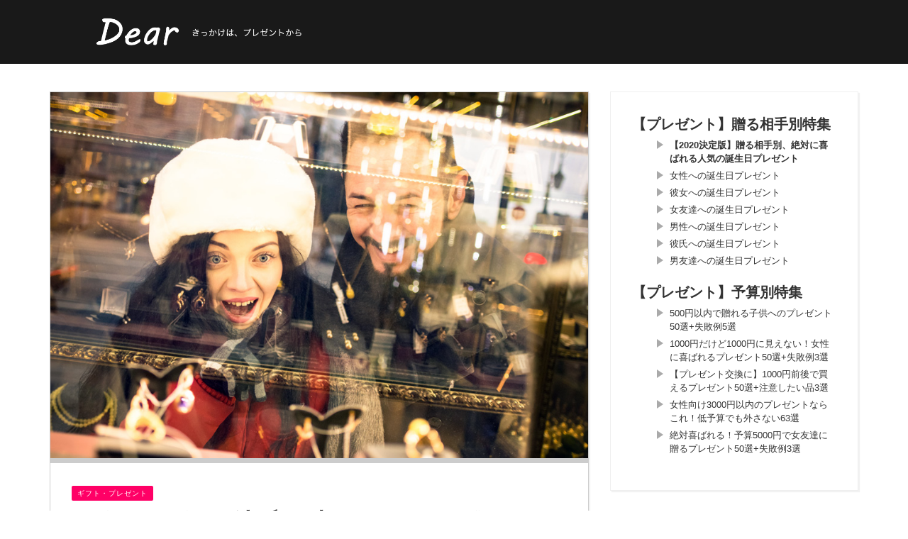

--- FILE ---
content_type: text/html; charset=UTF-8
request_url: https://dear-mag.jp/1419
body_size: 38649
content:
<!DOCTYPE html>
<html lang="ja">
<head>
<meta charset="UTF-8"/>
<meta name="viewport" content="width=device-width, initial-scale=1"/>
<meta property="og:image" content="https://dear-mag.jp/img/201609/iStock-628975466.jpg"/>
<title>10代・20代の彼氏を喜ばせたい！人気のオシャレアクセサリー100選を成功ポイントとおすすめブランドランキングも合わせてご紹介 - Dear[ディアー]</title>
<meta name='robots' content='max-image-preview:large'/>
<script data-cfasync="false" data-pagespeed-no-defer>var gtm4wp_datalayer_name="dataLayer";
var dataLayer=dataLayer||[];</script>
<meta name="robots" content="max-snippet:-1, max-image-preview:large, max-video-preview:-1"/>
<link rel="canonical" href="https://dear-mag.jp/1419"/>
<link rel="next" href="https://dear-mag.jp/1419/2"/>
<meta property="og:locale" content="ja_JP"/>
<meta property="og:type" content="article"/>
<meta property="og:title" content="10代・20代の彼氏を喜ばせたい！人気のオシャレアクセサリー100選を成功ポイントとおすすめブランドランキングも合わせてご紹介 - Dear[ディアー]"/>
<meta property="og:description" content="大好きな彼氏とのデートは本当に幸せなひと時ですよね。横にいる彼氏にはオシャレでかっこよくいて欲しいものです。アクセサリーは男性をハイセンスで素敵にみせてくれますよ。男性物のアクセサリーブランドはあまり知らないという女性も多いと思います。そこで、オシャレで素敵なアクセサリーをブランドごとに集めてみました。是非ご覧ください。※本サイトは広告プログラムにより収益を得ています。 プレゼントのプロが監修！この記事は、ギフト業界の勤務経験があるスタッフ複数人が在籍するDear編集部が監修しました。 彼氏が喜ぶアクセサリー選びをするための3つのポイント彼氏に記念のプレゼントとして、オシャレになって欲しい！ということから、アクセサリーをプレゼントしたい。でも男性のアクセサリーブランドはよく分からない、という方は多いですよね。アクセサリーといってもアイテムも色々。値段は幅広く、高価なものも多いですが、リーズナブルなお値段でも素敵なアクセサリーはたくさんあります。彼氏との関係性や、彼の好み、自分と彼氏の年齢などをよく考えてそれに合ったアイテムを選びましょう。ここではプレゼント選びのポイントをご紹介します。ポイント1　彼氏の年齢や職種に気をつける彼氏の年齢や職種に気を付けるようにしましょう。例えば彼が高校生の場合には、あまりネクタイピンなどは使わないですよね。流行に敏感な世代なので、流行りのアイテムも喜んでくれそう。大学生の彼氏なら、これから就職を控えて使うアイテムも変わってきます。仕事をしていても使える腕時計などもいいですよね。すでに働いている彼には、流行のアイテムよりも大人っぽい長く使えるアクセサリーは喜ばれるでしょう。彼氏の日常やこれからを思い浮かべながら選ぶと素敵なプレゼントを見つけられますよ。ポイント2　日常使いもフォーマル使いもできるものが◎カジュアルでもフォーマルでも使えるアクセサリーは身に着けていられる時間も長く、使うシーンを選ばないのでプレゼントにも喜ばれますよ。アクセサリーを身に着ける機会が少ない彼氏もいるかもしれませんが、ファッションを選ばないアイテムは使い勝手がよく大切にしてもらえるのでは。ポイント3　好みに合ったデザインを選ぼう彼氏のの好みはわかっている、という女性も多いと思います。彼の好みに合ったデザインやカラーを選ぶようにしましょう。彼の雰囲気とマッチして &hellip;"/>
<meta property="og:url" content="https://dear-mag.jp/1419"/>
<meta property="og:site_name" content="Dear 大切なひとと出会い、暮らす"/>
<meta property="article:section" content="ギフト・プレゼント"/>
<meta property="article:published_time" content="2017-05-24T17:23:00+09:00"/>
<meta property="article:modified_time" content="2022-09-16T03:16:47+09:00"/>
<meta property="og:updated_time" content="2022-09-16T03:16:47+09:00"/>
<meta name="twitter:card" content="summary"/>
<meta name="twitter:description" content="大好きな彼氏とのデートは本当に幸せなひと時ですよね。横にいる彼氏にはオシャレでかっこよくいて欲しいものです。アクセサリーは男性をハイセンスで素敵にみせてくれますよ。男性物のアクセサリーブランドはあまり知らないという女性も多いと思います。そこで、オシャレで素敵なアクセサリーをブランドごとに集めてみました。是非ご覧ください。※本サイトは広告プログラムにより収益を得ています。 プレゼントのプロが監修！この記事は、ギフト業界の勤務経験があるスタッフ複数人が在籍するDear編集部が監修しました。 彼氏が喜ぶアクセサリー選びをするための3つのポイント彼氏に記念のプレゼントとして、オシャレになって欲しい！ということから、アクセサリーをプレゼントしたい。でも男性のアクセサリーブランドはよく分からない、という方は多いですよね。アクセサリーといってもアイテムも色々。値段は幅広く、高価なものも多いですが、リーズナブルなお値段でも素敵なアクセサリーはたくさんあります。彼氏との関係性や、彼の好み、自分と彼氏の年齢などをよく考えてそれに合ったアイテムを選びましょう。ここではプレゼント選びのポイントをご紹介します。ポイント1　彼氏の年齢や職種に気をつける彼氏の年齢や職種に気を付けるようにしましょう。例えば彼が高校生の場合には、あまりネクタイピンなどは使わないですよね。流行に敏感な世代なので、流行りのアイテムも喜んでくれそう。大学生の彼氏なら、これから就職を控えて使うアイテムも変わってきます。仕事をしていても使える腕時計などもいいですよね。すでに働いている彼には、流行のアイテムよりも大人っぽい長く使えるアクセサリーは喜ばれるでしょう。彼氏の日常やこれからを思い浮かべながら選ぶと素敵なプレゼントを見つけられますよ。ポイント2　日常使いもフォーマル使いもできるものが◎カジュアルでもフォーマルでも使えるアクセサリーは身に着けていられる時間も長く、使うシーンを選ばないのでプレゼントにも喜ばれますよ。アクセサリーを身に着ける機会が少ない彼氏もいるかもしれませんが、ファッションを選ばないアイテムは使い勝手がよく大切にしてもらえるのでは。ポイント3　好みに合ったデザインを選ぼう彼氏のの好みはわかっている、という女性も多いと思います。彼の好みに合ったデザインやカラーを選ぶようにしましょう。彼の雰囲気とマッチして [&hellip;]"/>
<meta name="twitter:title" content="10代・20代の彼氏を喜ばせたい！人気のオシャレアクセサリー100選を成功ポイントとおすすめブランドランキングも合わせてご紹介 - Dear[ディアー]"/>
<script type='application/ld+json' class='yoast-schema-graph yoast-schema-graph--main'>{"@context":"https://schema.org","@graph":[{"@type":"Organization","@id":"https://dear-mag.jp/#organization","name":"Dear","url":"https://dear-mag.jp/","sameAs":[],"logo":{"@type":"ImageObject","@id":"https://dear-mag.jp/#logo","url":"https://dear-mag.jp/wp-content/uploads/dear_logo_sq.png","width":500,"height":500,"caption":"Dear"},"image":{"@id":"https://dear-mag.jp/#logo"}},{"@type":"WebSite","@id":"https://dear-mag.jp/#website","url":"https://dear-mag.jp/","name":"Dear \u5927\u5207\u306a\u3072\u3068\u3068\u51fa\u4f1a\u3044\u3001\u66ae\u3089\u3059","publisher":{"@id":"https://dear-mag.jp/#organization"},"potentialAction":{"@type":"SearchAction","target":"https://dear-mag.jp/?s={search_term_string}","query-input":"required name=search_term_string"}},{"@type":"ImageObject","@id":"https://dear-mag.jp/1419#primaryimage","url":false},{"@type":"WebPage","@id":"https://dear-mag.jp/1419#webpage","url":"https://dear-mag.jp/1419","inLanguage":"ja","name":"10\u4ee3\u30fb20\u4ee3\u306e\u5f7c\u6c0f\u3092\u559c\u3070\u305b\u305f\u3044\uff01\u4eba\u6c17\u306e\u30aa\u30b7\u30e3\u30ec\u30a2\u30af\u30bb\u30b5\u30ea\u30fc100\u9078\u3092\u6210\u529f\u30dd\u30a4\u30f3\u30c8\u3068\u304a\u3059\u3059\u3081\u30d6\u30e9\u30f3\u30c9\u30e9\u30f3\u30ad\u30f3\u30b0\u3082\u5408\u308f\u305b\u3066\u3054\u7d39\u4ecb - Dear[\u30c7\u30a3\u30a2\u30fc]","isPartOf":{"@id":"https://dear-mag.jp/#website"},"primaryImageOfPage":{"@id":"https://dear-mag.jp/1419#primaryimage"},"datePublished":"2017-05-24T17:23:00+09:00","dateModified":"2022-09-16T03:16:47+09:00","breadcrumb":{"@id":"https://dear-mag.jp/1419#breadcrumb"}},{"@type":"BreadcrumbList","@id":"https://dear-mag.jp/1419#breadcrumb","itemListElement":[{"@type":"ListItem","position":1,"item":{"@type":"WebPage","@id":"https://dear-mag.jp/","url":"https://dear-mag.jp/","name":"\u30db\u30fc\u30e0"}},{"@type":"ListItem","position":2,"item":{"@type":"WebPage","@id":"https://dear-mag.jp/gift","url":"https://dear-mag.jp/gift","name":"\u30ae\u30d5\u30c8\u30fb\u30d7\u30ec\u30bc\u30f3\u30c8"}},{"@type":"ListItem","position":3,"item":{"@type":"WebPage","@id":"https://dear-mag.jp/1419","url":"https://dear-mag.jp/1419","name":"10\u4ee3\u30fb20\u4ee3\u306e\u5f7c\u6c0f\u3092\u559c\u3070\u305b\u305f\u3044\uff01\u4eba\u6c17\u306e\u30aa\u30b7\u30e3\u30ec\u30a2\u30af\u30bb\u30b5\u30ea\u30fc100\u9078\u3092\u6210\u529f\u30dd\u30a4\u30f3\u30c8\u3068\u304a\u3059\u3059\u3081\u30d6\u30e9\u30f3\u30c9\u30e9\u30f3\u30ad\u30f3\u30b0\u3082\u5408\u308f\u305b\u3066\u3054\u7d39\u4ecb"}}]},{"@type":"Article","@id":"https://dear-mag.jp/1419#article","isPartOf":{"@id":"https://dear-mag.jp/1419#webpage"},"author":{"@id":"https://dear-mag.jp/#/schema/person/b253d7ce3c30997607936ccace6019f7"},"headline":"10\u4ee3\u30fb20\u4ee3\u306e\u5f7c\u6c0f\u3092\u559c\u3070\u305b\u305f\u3044\uff01\u4eba\u6c17\u306e\u30aa\u30b7\u30e3\u30ec\u30a2\u30af\u30bb\u30b5\u30ea\u30fc100\u9078\u3092\u6210\u529f\u30dd\u30a4\u30f3\u30c8\u3068\u304a\u3059\u3059\u3081\u30d6\u30e9\u30f3\u30c9\u30e9\u30f3\u30ad\u30f3\u30b0\u3082\u5408\u308f\u305b\u3066\u3054\u7d39\u4ecb","datePublished":"2017-05-24T17:23:00+09:00","dateModified":"2022-09-16T03:16:47+09:00","commentCount":0,"mainEntityOfPage":{"@id":"https://dear-mag.jp/1419#webpage"},"publisher":{"@id":"https://dear-mag.jp/#organization"},"image":{"@id":"https://dear-mag.jp/1419#primaryimage"},"articleSection":"\u30ae\u30d5\u30c8\u30fb\u30d7\u30ec\u30bc\u30f3\u30c8"},{"@type":["Person"],"@id":"https://dear-mag.jp/#/schema/person/b253d7ce3c30997607936ccace6019f7","name":"cooperIG","image":{"@type":"ImageObject","@id":"https://dear-mag.jp/#authorlogo","url":"https://secure.gravatar.com/avatar/bbbd4886275fb6fbae73d87e38caee40?s=96&d=mm&r=g","caption":"cooperIG"},"description":"\u597d\u304d\u306b\u306a\u3063\u305f\u4f1a\u793e\u306e\u5148\u8f29\u306b\u4eba\u751f\u521d\u306e\u544a\u767d\u3002\u544a\u767d\u306f\u898b\u4e8b\u6210\u529f\uff01\u4ef2\u826f\u304f\u306a\u308b\u304d\u3063\u304b\u3051\u306f\u8a95\u751f\u65e5\u306b\u30dc\u30fc\u30eb\u30da\u30f3\u3092\u30d7\u30ec\u30bc\u30f3\u30c8\u3057\u3066\u4f5c\u308a\u307e\u3057\u305f\uff01\u601d\u3044\u3092\u8fbc\u3081\u305f\u30d7\u30ec\u30bc\u30f3\u30c8\u306f\u304d\u3063\u3068\u76f8\u624b\u306b\u4f1d\u308f\u308a\u307e\u3059\u3002\u5c11\u3057\u3067\u3082\u304a\u5f79\u306b\u7acb\u3066\u305f\u3089\u3068\u601d\u3044\u307e\u3059\u3002","sameAs":[]}]}</script>
<link rel='dns-prefetch' href='//www.google.com'/>
<link rel='dns-prefetch' href='//ajax.googleapis.com'/>
<link rel="alternate" type="application/rss+xml" title="Dear 大切なひとと出会い、暮らす &raquo; フィード" href="https://dear-mag.jp/feed"/>
<link rel="alternate" type="application/rss+xml" title="Dear 大切なひとと出会い、暮らす &raquo; コメントフィード" href="https://dear-mag.jp/comments/feed"/>
<link rel="stylesheet" type="text/css" href="//dear-mag.jp/wp-content/cache/wpfc-minified/87feoqui/a412t.css" media="all"/>
<style id='global-styles-inline-css'>body{--wp--preset--color--black:#000000;--wp--preset--color--cyan-bluish-gray:#abb8c3;--wp--preset--color--white:#ffffff;--wp--preset--color--pale-pink:#f78da7;--wp--preset--color--vivid-red:#cf2e2e;--wp--preset--color--luminous-vivid-orange:#ff6900;--wp--preset--color--luminous-vivid-amber:#fcb900;--wp--preset--color--light-green-cyan:#7bdcb5;--wp--preset--color--vivid-green-cyan:#00d084;--wp--preset--color--pale-cyan-blue:#8ed1fc;--wp--preset--color--vivid-cyan-blue:#0693e3;--wp--preset--color--vivid-purple:#9b51e0;--wp--preset--gradient--vivid-cyan-blue-to-vivid-purple:linear-gradient(135deg,rgba(6,147,227,1) 0%,rgb(155,81,224) 100%);--wp--preset--gradient--light-green-cyan-to-vivid-green-cyan:linear-gradient(135deg,rgb(122,220,180) 0%,rgb(0,208,130) 100%);--wp--preset--gradient--luminous-vivid-amber-to-luminous-vivid-orange:linear-gradient(135deg,rgba(252,185,0,1) 0%,rgba(255,105,0,1) 100%);--wp--preset--gradient--luminous-vivid-orange-to-vivid-red:linear-gradient(135deg,rgba(255,105,0,1) 0%,rgb(207,46,46) 100%);--wp--preset--gradient--very-light-gray-to-cyan-bluish-gray:linear-gradient(135deg,rgb(238,238,238) 0%,rgb(169,184,195) 100%);--wp--preset--gradient--cool-to-warm-spectrum:linear-gradient(135deg,rgb(74,234,220) 0%,rgb(151,120,209) 20%,rgb(207,42,186) 40%,rgb(238,44,130) 60%,rgb(251,105,98) 80%,rgb(254,248,76) 100%);--wp--preset--gradient--blush-light-purple:linear-gradient(135deg,rgb(255,206,236) 0%,rgb(152,150,240) 100%);--wp--preset--gradient--blush-bordeaux:linear-gradient(135deg,rgb(254,205,165) 0%,rgb(254,45,45) 50%,rgb(107,0,62) 100%);--wp--preset--gradient--luminous-dusk:linear-gradient(135deg,rgb(255,203,112) 0%,rgb(199,81,192) 50%,rgb(65,88,208) 100%);--wp--preset--gradient--pale-ocean:linear-gradient(135deg,rgb(255,245,203) 0%,rgb(182,227,212) 50%,rgb(51,167,181) 100%);--wp--preset--gradient--electric-grass:linear-gradient(135deg,rgb(202,248,128) 0%,rgb(113,206,126) 100%);--wp--preset--gradient--midnight:linear-gradient(135deg,rgb(2,3,129) 0%,rgb(40,116,252) 100%);--wp--preset--duotone--dark-grayscale:url('#wp-duotone-dark-grayscale');--wp--preset--duotone--grayscale:url('#wp-duotone-grayscale');--wp--preset--duotone--purple-yellow:url('#wp-duotone-purple-yellow');--wp--preset--duotone--blue-red:url('#wp-duotone-blue-red');--wp--preset--duotone--midnight:url('#wp-duotone-midnight');--wp--preset--duotone--magenta-yellow:url('#wp-duotone-magenta-yellow');--wp--preset--duotone--purple-green:url('#wp-duotone-purple-green');--wp--preset--duotone--blue-orange:url('#wp-duotone-blue-orange');--wp--preset--font-size--small:13px;--wp--preset--font-size--medium:20px;--wp--preset--font-size--large:36px;--wp--preset--font-size--x-large:42px;--wp--preset--spacing--20:0.44rem;--wp--preset--spacing--30:0.67rem;--wp--preset--spacing--40:1rem;--wp--preset--spacing--50:1.5rem;--wp--preset--spacing--60:2.25rem;--wp--preset--spacing--70:3.38rem;--wp--preset--spacing--80:5.06rem;}:where(.is-layout-flex){gap:0.5em;}
body .is-layout-flow > .alignleft{float:left;margin-inline-start:0;margin-inline-end:2em;}
body .is-layout-flow > .alignright{float:right;margin-inline-start:2em;margin-inline-end:0;}
body .is-layout-flow > .aligncenter{margin-left:auto !important;margin-right:auto !important;}
body .is-layout-constrained > .alignleft{float:left;margin-inline-start:0;margin-inline-end:2em;}
body .is-layout-constrained > .alignright{float:right;margin-inline-start:2em;margin-inline-end:0;}
body .is-layout-constrained > .aligncenter{margin-left:auto !important;margin-right:auto !important;}
body .is-layout-constrained > :where(:not(.alignleft):not(.alignright):not(.alignfull)){max-width:var(--wp--style--global--content-size);margin-left:auto !important;margin-right:auto !important;}
body .is-layout-constrained > .alignwide{max-width:var(--wp--style--global--wide-size);}
body .is-layout-flex{display:flex;}
body .is-layout-flex{flex-wrap:wrap;align-items:center;}
body .is-layout-flex > *{margin:0;}:where(.wp-block-columns.is-layout-flex){gap:2em;}
.has-black-color{color:var(--wp--preset--color--black) !important;}
.has-cyan-bluish-gray-color{color:var(--wp--preset--color--cyan-bluish-gray) !important;}
.has-white-color{color:var(--wp--preset--color--white) !important;}
.has-pale-pink-color{color:var(--wp--preset--color--pale-pink) !important;}
.has-vivid-red-color{color:var(--wp--preset--color--vivid-red) !important;}
.has-luminous-vivid-orange-color{color:var(--wp--preset--color--luminous-vivid-orange) !important;}
.has-luminous-vivid-amber-color{color:var(--wp--preset--color--luminous-vivid-amber) !important;}
.has-light-green-cyan-color{color:var(--wp--preset--color--light-green-cyan) !important;}
.has-vivid-green-cyan-color{color:var(--wp--preset--color--vivid-green-cyan) !important;}
.has-pale-cyan-blue-color{color:var(--wp--preset--color--pale-cyan-blue) !important;}
.has-vivid-cyan-blue-color{color:var(--wp--preset--color--vivid-cyan-blue) !important;}
.has-vivid-purple-color{color:var(--wp--preset--color--vivid-purple) !important;}
.has-black-background-color{background-color:var(--wp--preset--color--black) !important;}
.has-cyan-bluish-gray-background-color{background-color:var(--wp--preset--color--cyan-bluish-gray) !important;}
.has-white-background-color{background-color:var(--wp--preset--color--white) !important;}
.has-pale-pink-background-color{background-color:var(--wp--preset--color--pale-pink) !important;}
.has-vivid-red-background-color{background-color:var(--wp--preset--color--vivid-red) !important;}
.has-luminous-vivid-orange-background-color{background-color:var(--wp--preset--color--luminous-vivid-orange) !important;}
.has-luminous-vivid-amber-background-color{background-color:var(--wp--preset--color--luminous-vivid-amber) !important;}
.has-light-green-cyan-background-color{background-color:var(--wp--preset--color--light-green-cyan) !important;}
.has-vivid-green-cyan-background-color{background-color:var(--wp--preset--color--vivid-green-cyan) !important;}
.has-pale-cyan-blue-background-color{background-color:var(--wp--preset--color--pale-cyan-blue) !important;}
.has-vivid-cyan-blue-background-color{background-color:var(--wp--preset--color--vivid-cyan-blue) !important;}
.has-vivid-purple-background-color{background-color:var(--wp--preset--color--vivid-purple) !important;}
.has-black-border-color{border-color:var(--wp--preset--color--black) !important;}
.has-cyan-bluish-gray-border-color{border-color:var(--wp--preset--color--cyan-bluish-gray) !important;}
.has-white-border-color{border-color:var(--wp--preset--color--white) !important;}
.has-pale-pink-border-color{border-color:var(--wp--preset--color--pale-pink) !important;}
.has-vivid-red-border-color{border-color:var(--wp--preset--color--vivid-red) !important;}
.has-luminous-vivid-orange-border-color{border-color:var(--wp--preset--color--luminous-vivid-orange) !important;}
.has-luminous-vivid-amber-border-color{border-color:var(--wp--preset--color--luminous-vivid-amber) !important;}
.has-light-green-cyan-border-color{border-color:var(--wp--preset--color--light-green-cyan) !important;}
.has-vivid-green-cyan-border-color{border-color:var(--wp--preset--color--vivid-green-cyan) !important;}
.has-pale-cyan-blue-border-color{border-color:var(--wp--preset--color--pale-cyan-blue) !important;}
.has-vivid-cyan-blue-border-color{border-color:var(--wp--preset--color--vivid-cyan-blue) !important;}
.has-vivid-purple-border-color{border-color:var(--wp--preset--color--vivid-purple) !important;}
.has-vivid-cyan-blue-to-vivid-purple-gradient-background{background:var(--wp--preset--gradient--vivid-cyan-blue-to-vivid-purple) !important;}
.has-light-green-cyan-to-vivid-green-cyan-gradient-background{background:var(--wp--preset--gradient--light-green-cyan-to-vivid-green-cyan) !important;}
.has-luminous-vivid-amber-to-luminous-vivid-orange-gradient-background{background:var(--wp--preset--gradient--luminous-vivid-amber-to-luminous-vivid-orange) !important;}
.has-luminous-vivid-orange-to-vivid-red-gradient-background{background:var(--wp--preset--gradient--luminous-vivid-orange-to-vivid-red) !important;}
.has-very-light-gray-to-cyan-bluish-gray-gradient-background{background:var(--wp--preset--gradient--very-light-gray-to-cyan-bluish-gray) !important;}
.has-cool-to-warm-spectrum-gradient-background{background:var(--wp--preset--gradient--cool-to-warm-spectrum) !important;}
.has-blush-light-purple-gradient-background{background:var(--wp--preset--gradient--blush-light-purple) !important;}
.has-blush-bordeaux-gradient-background{background:var(--wp--preset--gradient--blush-bordeaux) !important;}
.has-luminous-dusk-gradient-background{background:var(--wp--preset--gradient--luminous-dusk) !important;}
.has-pale-ocean-gradient-background{background:var(--wp--preset--gradient--pale-ocean) !important;}
.has-electric-grass-gradient-background{background:var(--wp--preset--gradient--electric-grass) !important;}
.has-midnight-gradient-background{background:var(--wp--preset--gradient--midnight) !important;}
.has-small-font-size{font-size:var(--wp--preset--font-size--small) !important;}
.has-medium-font-size{font-size:var(--wp--preset--font-size--medium) !important;}
.has-large-font-size{font-size:var(--wp--preset--font-size--large) !important;}
.has-x-large-font-size{font-size:var(--wp--preset--font-size--x-large) !important;}
.wp-block-navigation a:where(:not(.wp-element-button)){color:inherit;}:where(.wp-block-columns.is-layout-flex){gap:2em;}
.wp-block-pullquote{font-size:1.5em;line-height:1.6;}</style>
<link rel="stylesheet" type="text/css" href="//dear-mag.jp/wp-content/cache/wpfc-minified/kzah0q5w/a412t.css" media="all"/>
<script src='//dear-mag.jp/wp-content/cache/wpfc-minified/fqcsqf3t/a412t.js' type="text/javascript"></script>
<link rel="EditURI" type="application/rsd+xml" title="RSD" href="https://dear-mag.jp/xmlrpc.php?rsd"/>
<link rel="wlwmanifest" type="application/wlwmanifest+xml" href="https://dear-mag.jp/wp-includes/wlwmanifest.xml"/>
<meta name="generator" content="WordPress 6.1.4"/>
<link rel='shortlink' href='https://dear-mag.jp/?p=1419'/>
<script data-cfasync="false" data-pagespeed-no-defer>const console_cmd=console.warn||console.log;
var dataLayer_content={"pagePostType":"post","pagePostType2":"single-post","pageCategory":["gift"],"pagePostAuthor":"cooperIG"};
dataLayer.push(dataLayer_content);</script>
<script data-cfasync="false">(function(w,d,s,l,i){w[l]=w[l]||[];w[l].push({'gtm.start':
new Date().getTime(),event:'gtm.js'});var f=d.getElementsByTagName(s)[0],
j=d.createElement(s),dl=l!='dataLayer'?'&l='+l:'';j.async=true;j.src=
'//www.googletagmanager.com/gtm.'+'js?id='+i+dl;f.parentNode.insertBefore(j,f);
})(window,document,'script','dataLayer','GTM-PK3JDZF');</script>
<script>var ajaxurl='https://dear-mag.jp/wp-admin/admin-ajax.php';</script>
<noscript><style>.lazyload[data-src]{display:none !important;}</style></noscript><style>.lazyload{background-image:none !important;}
.lazyload:before{background-image:none !important;}</style>            <style media="all">.gowp-review-score{display:none;}
.post-meta .post-author{display:none;}
.post-meta .date{display:none;}
.post-meta .meta-comment{display:none;}
.main-nav #main-menu .menu > li > a:hover, .header-dark .main-nav #main-menu .menu > li.current-menu-item:hover > a,
.gowp-review-score, .read-more:hover, .loadmore-button .ajax-load-btn, .module-slider .flexslider .flex-direction-nav li a:hover,
.gowp-score-percent, .widget .searchform-wrap .search-icon, .widget_archive ul li:hover, .widget_categories ul li:hover,
.widget_tag_cloud a:hover, .s-tags a:hover, .post-page-links > span, .post-page-links a span:hover, #comment-submit,
.gowp-review-box .gowp-overlay span, #pagination .current, #back-top, rating
{background-color:#000000}
.tweet-bird, .gowp-author-box .author-info .gowp-author-page-contact a:hover, .gowp-score-box .score, .error-number,
.page-404-wrap .redirect-home, .article-content p a
{color:#000000}
::selection
{background-color:#000000}
::-moz-selection 
{background-color:#000000}
body::-webkit-scrollbar-thumb
{background-color:#000000}
.article-content blockquote, .textwidget blockquote, .read-more:hover, .loadmore-button .ajax-load-btn,
.module-slider .flexslider .flex-direction-nav li a:hover, .widget_flickr li a:hover img, .widget_archive ul li:hover, .widget_categories ul li:hover,
.widget_tag_cloud a:hover, .post-page-links > span, .post-page-links a span:hover, #comment-submit, #pagination .current,
.loadmore-button .ajax-load-btn
{border-color:#000000}
{background-color:#19232d}
{color:#19232d}
{border-color:#19232d}
@media screen and (max-width: 1079px) {
.sidebar{display:none !important}
}</style>
<style title="dynamic-css" class="options-output">.main-nav #main-menu .menu > li > a, .top-nav ul.menu > li, .gowp-mega-menu .gowp-sub-menu > li > a,
.gowp-dropdown-menu .gowp-sub-menu > li > a, .gowp-dropdown-menu .gowp-sub-sub-menu li > a{font-weight:400;font-style:normal;}
.post-meta, .post-cat, .meta-bottom .post-author, .rating-wrap{font-weight:400;font-style:normal;}
.clara-second-logo, ul li a.rsswidget, .widget_pages ul li, .widget_meta ul li, 
h1, h2, h3, h4, h5, h5, h6, .post-title , .grid-container .post-info .post-title , .post-title.post-title-masonry, .post-nav-link-title h3,
.recentcomments a:last-child, ul.ticker li h2 a, .header .logo.logo-text h1, .widget_recent_entries a, .loadmore-button .ajax-load-btn, .widget_nav_menu > div > ul > li,
.gowp-review-box .gowp-criteria-wrap, .gowp-score-box .score{font-weight:400;font-style:normal;}
.gowp-header .main-title, .gowp-header .sub-title{font-weight:700;font-style:normal;}</style><link rel="pingback" href="https://dear-mag.jp/xmlrpc.php"/>
<style>.header-slider-on .clara-header-wrap .top-bar, .gowp-single-page.gowp-special-layout .top-bar{background-color:rgba(0, 0, 0, 0.9);
}
.clara-header-wrap .top-bar{background-color:rgba(0, 0, 0, 0.9);
}
.DearComment{margin:0 auto 2%;background-repeat:no-repeat;background-position:3% 50%;background-size:6%;padding:3% 3% 3% 12%;line-height:1.7;}
#article-contents .DearComment.Commwomen.bd_present1700 h3{font-size:115%;margin:0 0 2% 0;}
#article-contents .DearComment.Commwomen.bd_present1700 a{text-decoration:underline;color:#ff0066;}
.DearComment.Commwomen{background-color:#FFEED5;background-image:url(/wp-content/themes/dearSP/images/interview/women.png);}
.DearComment.Commmen{background-color:#EDF6FF;background-image:url(/wp-content/themes/dearSP/images/interview/men.png);}
.DearComment{font-size:85%;}
.DearCommentProf{text-align:right;padding:0 12px 0 0;font-weight:bold;}
.bd_comment{margin:4% 0 0 0;clear:both;overflow:hidden;}
.bd_comment_img{float:left;width:60px;padding:0 5px 0 0;}
.bd_talk.bd_talk_women{color:#D50E21;}
.DearComment h3{font-size:110%;font-weight:bold;}
.DearComment h3 a{color:#4169e1;text-decoration:underline;}
.post-page-links-n{text-align:center;padding:4% 8%;margin:5% 0 0;background-image:url(/wp-content/themes/cm/images/ico_more.png);background-repeat:no-repeat;background-position:96% center;background-size:8px 18px;background-color:#000;color:#fff;font-weight:bold;}
iframe.wp-embedded-content,blockquote.wp-embedded-content{display:none;}
html, body, div, span, applet, object, iframe,
h1, h2, h3, h4, h5, h6, p, blockquote, pre,
a, abbr, acronym, address, big, cite, code,
del, dfn, em, img, ins, kbd, q, s, samp,
small, strike, strong, sub, sup, tt, var,
b, u, i, center,
dl, dt, dd, ol, ul, li,
fieldset, form, label, legend,
table, caption, tbody, tfoot, thead, tr, th, td,
article, aside, canvas, details, embed, 
figure, figcaption, footer, header, hgroup, 
menu, nav, output, ruby, section, summary,
time, mark, audio, video{margin:0;padding:0;border:0;font-size:100%;vertical-align:baseline;}
article, aside, details, figcaption, figure, 
footer, header, hgroup, menu, nav, section{display:block;}
*, *:after, *:before{-webkit-box-sizing:border-box;-moz-box-sizing:border-box;box-sizing:border-box;}
body{background:none;font-size:14px;line-height:1.7;color:#333;}
a, a:visited, a:focus{text-decoration:none;color:inherit;outline:0 !important;}
ol, ul{list-style:none;}
blockquote, q{quotes:none;}
blockquote:before, blockquote:after,
q:before, q:after{content:'';content:none;}
.matomesection-quote{font-size:90%;background-color:#efefef;padding:5%;margin:5% 0;}
legend{white-space:normal;}
fieldset{border:1px solid rgba(0, 0, 0, 0.1);margin:0 0 24px;padding:11px 12px 0;}
input, textarea{border:1px solid rgba(0, 0, 0, 0.1);padding:10px;}
input:focus, textarea:focus{border:1px solid rgba(0, 0, 0, 0.3);outline:0;}
pre{display:block;padding:9.5px;margin:0 0 10px;font-size:13px;line-height:1.428571429;word-break:break-all;word-wrap:break-word;color:#333333;background-color:#f5f5f5;border:1px solid #cccccc;border-radius:4px;white-space:pre-wrap;}
.article-content ul, .textwidget ul{list-style:none;}
.article-content ol, .textwidget ol{list-style-type:decimal;}
.article-content ol ol, .textwidget ol ol{list-style:upper-alpha;}
.article-content ol ol ol, .textwidget ol ol ol{list-style:lower-roman;}
.article-content ol ol ol ol, .textwidget ol ol ol ol{list-style:lower-alpha;}
.article-content ul ul, .textwidget ul ul, .article-content ol ol, .textwidget ol ol, .article-content ul ol, .textwidget ul ol, .article-content ol ul, .textwidget ol ul{margin-bottom:0;}
.article-content dl, .textwidget dl{margin:0 1.5em;}
.article-content dt, .textwidget dt{font-weight:bold;}
.article-content dd, .textwidget dd{margin-bottom:1.5em;}
.article-content strong, .textwidget strong{font-weight:bold;}
.article-content small, .textwidget small{font-size:80%;}
.article-content big, .textwidget big{font-size:120%;}
.article-content cite, .textwidget cite, .article-content em, .textwidget em, .textwidget i{font-style:italic;}
.article-content cite, .textwidget cite{border:none;}
.article-content blockquote, .textwidget blockquote{font-style:italic;margin:7px 35px 10px 45px;font-style:italic;padding:5px 20px;clear:both;border-left-style:solid;border-left-width:6px;border-color:#EFA48D;}
.article-content blockquote p, .textwidget blockquote p{font-style:inherit;}
.article-content blockquote p:last-child, .textwidget blockquote p:last-child{font-style:inherit;margin-bottom:0;}
.page .post-article .article-content blockquote p:last-child, .textwidget blockquote p:last-child, .single .post-article .article-content blockquote p:last-child, .textwidget blockquote p:last-child{margin-bottom:0;padding:0px;}
.article-content blockquote em, .textwidget blockquote em, .article-content blockquote i, .textwidget blockquote i, .article-content blockquote cite, .textwidget blockquote cite{font-style:normal;}
.article-content pre, .textwidget pre{background:rgba(0, 0, 0, 0.05);font:87.5% "Courier 10 Pitch", Courier, monospace;line-height:normal;margin-bottom:1.5em;padding:0.75em 1.5em;}
.article-content code, .textwidget code, .article-content kbd, .textwidget kbd{font:13px Monaco, Consolas, "Andale Mono", "DejaVu Sans Mono", monospace;}
.article-content abbr, .textwidget abbr, .article-content acronym, .textwidget acronym{border-bottom:1px solid #666;cursor:help;}
.article-content ins, .textwidget ins{text-decoration:none;}
.article-content sup, .textwidget sup, .article-content sub, .textwidget sub{font-size:62.5%;height:0;line-height:1;position:relative;vertical-align:baseline;}
.article-content sup, .textwidget sup{bottom:1ex;}
.article-content sub, .textwidget sub{top:.5ex;}
.article-content input, .textwidget input, .article-content textarea, .textwidget textarea{border:1px solid rgba(0, 0, 0, 0.1);padding:10px;}
.article-content input:focus, .textwidget input:focus, .article-content textarea:focus, .textwidget textarea:focus{border:1px solid rgba(0, 0, 0, 0.3);outline:0;}
.article-content button, .textwidget button,
.article-content input[type="button"], .textwidget input[type="button"],
.article-content input[type="reset"], .textwidget input[type="reset"],
.article-content input[type="submit"], .textwidget input[type="submit"]{-webkit-appearance:button;cursor:pointer;padding:5px 10px;}
.article-content button[disabled], .textwidget button[disabled],
.article-content input[disabled], .textwidget input[disabled]{cursor:default;padding:5px 10px;}
.article-content address, .textwidget address{display:block;margin:0 0 1.625em;}
.article-content table, .textwidget table{border-bottom:1px solid #F2F2F2;margin:0 0 1.625em;width:100%;text-align:left;}
.article-content th, .textwidget th{color:#666;font-size:14px;font-weight:600;letter-spacing:0.1em;line-height:2.6em;}
.article-content td, .textwidget td{border-top:1px solid #F2F2F2;padding:6px 10px 6px 0;}
.article-content img, .textwidget img{max-width:100%;height:auto;}
.comment-box .comments-area ul, .textwidget ul, .comment-box .comments-area ol, .textwidget ol{margin:0 0 1.5em 2.5em;}
.comment-box .comments-area ul, .textwidget ul{list-style:square;}
.comment-box .comments-area ol, .textwidget ol{list-style-type:decimal;}
.comment-box .comments-area ol ol, .textwidget ol ol{list-style:upper-alpha;}
.comment-box .comments-area ol ol ol, .textwidget ol ol ol{list-style:lower-roman;}
.comment-box .comments-area ol ol ol ol, .textwidget ol ol ol ol{list-style:lower-alpha;}
.comment-box .comments-area ul ul, .textwidget ul ul, .comment-box .comments-area ol ol, .textwidget ol ol, .comment-box .comments-area ul ol, .textwidget ul ol, .comment-box .comments-area ol ul, .textwidget ol ul{margin-bottom:0;}
.comment-box .comments-area dl, .textwidget dl{margin:0 1.5em;}
.comment-box .comments-area dt, .textwidget dt{font-weight:bold;}
.comment-box .comments-area dd, .textwidget dd{margin-bottom:1.5em;}
.comment-box .comments-area strong, .textwidget strong{font-weight:bold;}
.comment-box .comments-area small, .textwidget small{font-size:80%;}
.comment-box .comments-area big, .textwidget big{font-size:120%;}
.comment-box .comments-area cite, .textwidget cite, .comment-box .comments-area em, .textwidget em, .comment-box .comments-area i, .textwidget i{font-style:italic;}
.comment-box .comments-area cite, .textwidget cite{border:none;}
.article-content h1, .article-content h2, .article-content h3, .article-content h4, .article-content h5, .article-content h6{line-height:1.5;margin-top:1.3em;margin-bottom:15px;word-wrap:break-word;-ms-word-wrap:break-word;}
.article-content h1 + .article-content h2, .article-content h1 + .article-content h3, .article-content h1 + .article-content h4
, .article-content h1 + .article-content h5, .article-content h1 + .article-content h6{margin-top:0;}
.article-content h2 + .article-content h3, .article-content h2 + .article-content h4, .article-content h2 + .article-content h5
, .article-content h2 + .article-content h6{margin-top:0;}
.article-content h3 + .article-content h4, .article-content h3 + .article-content h5, .article-content h3 + .article-content h6{margin-top:0;}
.article-content h2 + .article-content h1, .article-content h3 + .article-content h1, .article-content h4 + .article-content h1
, .article-content h5 + .article-content h1, .article-content h6 + .article-content h1{margin-top:0;}
.comment-box h1, .comment-box h2, .comment-box h3, .comment-box h4, .comment-box h5, .comment-box h6{line-height:1.5;margin-top:1.3em;margin-bottom:15px;word-wrap:break-word;-ms-word-wrap:break-word;}
.comment-box h1 + .comment-box h2, .comment-box h1 + .comment-box h3, .comment-box h1 + .comment-box h4
, .comment-box h1 + .comment-box h5, .comment-box h1 + .comment-box h6{margin-top:0;}
.comment-box h2 + .comment-box h3, .comment-box h2 + .comment-box h4, .comment-box h2 + .comment-box h5
, .comment-box h2 + .comment-box h6{margin-top:0;}
.comment-box h3 + .comment-box h4, .comment-box h3 + .comment-box h5, .comment-box h3 + .comment-box h6{margin-top:0;}
.comment-box h2 + .comment-box h1, .comment-box h3 + .comment-box h1, .comment-box h4 + .comment-box h1
, .comment-box h5 + .comment-box h1, .comment-box h6 + .comment-box h1{margin-top:0;}
a, a:visited{text-decoration:none;}
a:active,a:focus{outline:none;}
h1,h2,h3,h4,h5,h5,h6{font-family:'Oswald', Helvetica, Arial, sans-serif;line-height:1.5;font-weight:700;}
h1{font-size:30px;}
h2{font-size:26px;}
h3{font-size:20px;}
h4{font-size:18px;}
h5{font-size:16px;}
h6{font-size:14px;}:focus{outline:0;}
.clear-fix:before,
.clear-fix:after{content:" ";display:table;}
.clear-fix:after{clear:both;}
.clear-fix{*zoom:1;}
.hide, .invisible{visibility:hidden;}
.article-content > :first-child{margin-top:0;}
.article-content{position:relative;}
embed, iframe, object, video{max-width:100%;vertical-align:middle;}
p > embed, p > iframe, p > object, p > video{margin-bottom:0;}
.article-content .alignleft, .textwidget .alignleft, .alignleft{display:inline;float:left;margin-right:1.25em;}
.article-content .alignright, .textwidget .alignright, .alignright{display:inline;float:right;margin-left:1.25em;}
.article-content .alignnone, .textwidget .alignnone,
.article-content .aligncenter, .textwidget .aligncenter{clear:both;display:block;margin-left:auto;margin-right:auto;}
.article-content img.alignleft, .textwidget img.alignleft,
.article-content img.alignright, .textwidget img.alignright,
.article-content img.alignnon, .textwidget img.alignnone,
.article-content img.aligncenter, .textwidget img.aligncenter{margin-bottom:20px;}
.article-content p img, .textwidget p img,
.article-content .wp-caption, .textwidget .wp-caption{margin-top:0.4em;max-width:100%;height:auto;}
.wp-caption{margin-bottom:1.25em;max-width:100%;}
.article-content .textwidget .wp-caption, .textwidget .wp-caption{margin-bottom:1.25em;max-width:96%;text-align:center;background-color:#eee;}
.article-content .wp-caption.aligncenter, .textwidget .wp-caption.aligncenter{margin:30px auto 24px auto;}
.article-content .wp-caption img, .textwidget .wp-caption img{display:block;margin:0 auto;max-width:100%;height:auto;}
.article-content p.wp-caption-text, .textwidget p.wp-caption-text, .wp-caption-text{margin-bottom:0;font-style:italic;}
.article-content .wp-caption .wp-caption-text, .textwidget .wp-caption .wp-caption-text,
.article-content .gallery-caption, .textwidget .gallery-caption{padding:4px;color:#666;font-size:12px;margin-bottom:0 !important;}
.mfp-bg{z-index:100000 !important;}
.mfp-wrap{z-index:100001 !important;}
.gallery-wrap{margin-bottom:36px;}
.single-top-wrap .gallery-wrap{margin-bottom:0;}
#gowp-gallery-slider .flex-direction-nav a{width:40px;height:60px;}
#gowp-gallery-slider ul li img{width:100%;height:auto;}
#gowp-gallery-slider .slides > li{position:relative;}
#gowp-gallery-slider .slides > li .caption{position:absolute;max-width:100%;text-align:left;bottom:0;padding:5px;background-color:#000000;left:0;right:0;margin:0;opacity:0;color:white;font-size:12px;font-weight:300;font-family:sans-serif;transition:all 0.5s ease;-webkit-transition:all 0.5s ease;}
#gowp-gallery-slider .slides > li:hover .caption{display:block;opacity:0.7;}
.mfp-fade.mfp-bg{opacity:0;-webkit-transition:all 0.15s ease-out;-moz-transition:all 0.15s ease-out;transition:all 0.15s ease-out;}
.mfp-fade.mfp-bg.mfp-ready{opacity:0.8;}
.mfp-fade.mfp-bg.mfp-removing{opacity:0;}
.mfp-fade.mfp-wrap .mfp-content{opacity:0;-webkit-transition:all 0.15s ease-out;-moz-transition:all 0.15s ease-out;transition:all 0.15s ease-out;}
.mfp-fade.mfp-wrap.mfp-ready .mfp-content{opacity:1;}
.mfp-fade.mfp-wrap.mfp-removing .mfp-content {
opacity: 0;
} p{margin:0 0 1em;}
.gowp-site-container{width:1140px;margin:auto;position:relative;}
.clara-content-container{width:1140px;}
.content-sb-section{margin-top:30px;position:relative;}
.gowp-index-page.content-sb-section{margin-top:0;}
.single-page .content-sb-section{margin-top:-1px;}
.clara-module{padding:30px;background:#fff;border:0px solid #efefef;-webkit-box-shadow:2px 2px 1px rgba(0, 0, 0, 0.05);-moz-box-shadow:2px 2px 1px rgba(0, 0, 0, 0.05);box-shadow:2px 2px 1px rgba(0, 0, 0, 0.05);}
.content-section, .single-page .main{width:760px;float:left;}
.sidebar{width:350px;margin-left:30px;float:right;}
.flexslider .slides{margin:0;}
.flexslider ul{list-style:none;}
.flex-direction-nav a:before{display:none;}
.flex-direction-nav a{width:40px;height:50px;}
.flexslider:hover .flex-prev{left:25px;}
.flexslider:hover .flex-next{right:25px;}
.flexslider .slides img{-webkit-backface-visibility:hidden;
backface-visibility:hidden;}
.post-title{line-height:1.5;color:#212121;}
#main-menu{display:none;}
.gowp-mega-menu .icon-thumb i{font-size:50px;}
.top-nav{float:left;font-size:11px;}
.top-nav li{display:block;position:relative;}
.top-nav ul.menu > li{padding:0 10px;float:left;text-align:center;height:37px;line-height:37px;display:inline-block;transition:all 0.3s ease;-webkit-transition:all 0.3s ease;}
.top-nav a{display:block;text-decoration:none;text-transform:uppercase;}
.top-nav ul.menu>li>a{color:#333;float:left;}
.top-nav ul.sub-menu li{padding:10px 10px;}
.top-nav ul.sub-menu a{color:#333;vertical-align:middle;width:150px;line-height:1.5;}
.top-nav ul.sub-menu{
position:absolute;visibility:hidden;background-color:#fafafa;z-index:100;top:-10px;left:100%;padding:10px;opacity:0;transition:opacity 0.3s ease;-webkit-transition:opacity 0.3s ease;-moz-transition:opacity 0.3s ease;-ms-transition:opacity 0.3s ease;-o-transition:opacity 0.3s ease;}
.top-nav ul.menu > li > ul.sub-menu{top:100%;left:0;}
.top-nav ul.sub-menu li{text-align:left;min-width:150px;}
.top-nav li:hover > ul.sub-menu{
opacity:1;visibility:visible;}
.top-nav ul.menu>li:hover{
background-color:rgba(0,0,0,0.1);}
.top-nav ul.sub-menu li:hover{
background-color:#eee;}
#top-menu > ul.menu > li.menu-item-has-children:before{content:'\f078';float:right;margin-left:4px;font-family:'FontAwesome';font-size:8px;line-height:35px;color:#333;}
.header-wrap{width:100%;}
.header{text-align:center;}
.header .header-inner{display:table;}
.header .logo.logo-text h1{font-size:50px;line-height:1.5;text-transform:uppercase;padding:15px 0;}
.header-left .logo{display:table-cell;vertical-align:middle;text-align:left;}
.header-center .logo{display:inline-block;}
.header .logo{padding:20px 0;}
.header .logo img{max-width:100%;display:block;}
.header .logo a{display:inline-block;}
.header-banner{padding:15px 0;}
.header-left .header-banner{display:table-cell;vertical-align:middle;text-align:right;}
.header-banner img{max-width:100%;}
.header-left #main-menu ul.menu{text-align:left;}
.header-center .main-nav{text-align:center;}
.top-bar.fixed{position:fixed !important;top:0;left:0;right:0;}
.top-bar.fixed #header-search .searchform-wrap .search-icon, 
.top-bar.fixed #header-search .searchform-wrap, 
.top-bar.fixed .header-social,
.top-bar.fixed .main-nav #main-menu .menu > li, 
.top-bar.fixed .main-nav .header-inner{height:50px;}
.top-bar.fixed #header-search .searchform-wrap .search-icon, 
.top-bar.fixed .header-social li, 
.top-bar.fixed .main-nav #main-menu .menu > li > a,
.top-bar.fixed .main-nav .mobile i{line-height:50px;}
#main-mobile-menu{display:none;}
.main-nav .mobile{width:30px;height:30px;float:left;cursor:pointer;text-align:center;}
.main-nav .mobile i{color:#fff;font-size:30px;line-height:90px;transition:all 0.2s ease-in-out;-webkit-transition:all 0.2s ease-in-out;}
#main-mobile-menu{position:absolute;top:100%;width:100%;padding-top:5px;z-index:99;left:0;background-color:rgba(0, 0, 0, 1);}
#main-mobile-menu li{text-align:left;cursor:pointer;}
#main-mobile-menu > ul > li > a{border-bottom:1px solid rgba(255,255,255,0.25);}
#main-mobile-menu li a{color:#fff;}
#main-mobile-menu .expand{display:block;width:40px;height:40px;float:right;text-align:center;}
#main-mobile-menu .expand i{display:block;font-size:16px;line-height:40px;color:#fff;}
#main-mobile-menu li > ul > li > a{padding-left:40px;}
#main-mobile-menu a{display:block;font-size:13px;line-height:30px;padding:7px 20px;}
#main-mobile-menu > ul > li:last-child > a{border-bottom:none;}
#main-mobile-menu ul.sub-menu{display:none;}
.main-nav{background-color:transparent;position:relative;list-style-type:none;z-index:99;min-height:50px;}
.main-nav li{display:block;}
.main-nav a{display:inline-block;text-decoration:none;text-transform:uppercase;}
.main-nav li:hover, .main-nav a:hover{transition:opacity 0.2s ease-in-out 0.2s, visibility 0s ease-in-out 0.2s;-webkit-transition:opacity 0.2s ease-in-out 0.2s, visibility 0s ease-in-out 0.2s;}
.main-nav #main-menu .menu > li > a{position:relative;color:#fff;padding:0 15px;font-size:14px;line-height:90px;transition:all 0.2s ease-in-out;-webkit-transition:all 0.2s ease-in-out;}
.main-nav #main-menu .menu > li > a:hover{background-color:#EFA48D;}
.header-dark .main-nav #main-menu .menu > li.current-menu-item:hover > a{color:#fff;background-color:#EFA48D;}
.header-custom .main-nav #main-menu .menu > li:hover > a{color:#fff;}
.header-custom .main-nav #main-menu .menu > li.current-menu-item:hover > a{color:#fff;}
.gowp-mega-menu{top:100%;position:absolute;visibility:hidden;opacity:0;left:-999999px;transition:opacity 0.2s ease-in-out 0.2s, visibility 0s ease-in-out 0.2s, left 0s 0.2s;-webkit-transition:opacity 0.2s ease-in-out 0.2s, visibility 0s ease-in-out 0.2s, left 0s 0.2s;background-color:rgba(0, 0, 0, 1);}
.header-slider-on .gowp-mega-menu, .gowp-single-page.gowp-special-layout .gowp-mega-menu{background-color:rgba(0, 0, 0, 0.5);}
.gowp-mega-menu .gowp-with-sub{border-right:1px solid #ddd;border-bottom:1px solid #ddd;}
.gowp-mega-menu .gowp-without-sub{border-right:1px solid #ddd;border-bottom:1px solid #ddd;border-left:1px solid #ddd;}
.gowp-mega-menu .flexslider .slides > li{border:10px solid transparent;border-bottom:0;box-sizing:content-box;overflow:hidden;}
.main-nav .menu > li .gowp-mega-menu .flexslider{padding:10px;}
.main-nav .menu > li:hover > .gowp-mega-menu{visibility:visible;opacity:1;left:0;transition:opacity 0.2s ease-in-out 0.2s, visibility 0s ease-in-out 0.2s, left 0s 0.2s;-webkit-transition:opacity 0.2s ease-in-out 0.2s, visibility 0s ease-in-out 0.2s, left 0s;}
.gowp-mega-menu .gowp-sub-menu{width:20%;float:left;padding:10px;}
.gowp-sub-menu > li{text-align:left;}
.gowp-sub-menu > li:hover, .gowp-sub-sub-menu > li:hover{background-color:rgba(0,0,0,0.05);}
.gowp-mega-menu .gowp-sub-menu > li{display:block;position:relative;text-align:left;font-size:15px;line-height:20px;border-bottom:1px solid rgba(255,255,255,0.3);}
.gowp-mega-menu .gowp-sub-menu > li > a{color:#fff;padding:5px 15px;display:block;line-height:30px;font-size:12px;}
.gowp-mega-menu .gowp-sub-sub-menu{position:absolute;padding:10px;left:100%;top:0;visibility:hidden;background-color:#19232D;width:210px;box-shadow:2px 0px 2px -1px rgba(0,0,0,0.1);transition:opacity 0.2s ease-in-out 0.2s, visibility 0s ease-in-out 0.2s;-webkit-transition:opacity 0.2s ease-in-out 0.2s, visibility 0s ease-in-out 0.2s;}
.gowp-mega-menu .gowp-sub-sub-menu > li{border-bottom:1px solid rgba(255,255,255,0.3);}
.gowp-mega-menu .gowp-sub-sub-menu > li:last-child{border:none;}
.gowp-mega-menu .gowp-sub-sub-menu > li > a{display:block;padding:5px 10px;line-height:20px;font-size:12px;color:#fff;}
.gowp-mega-menu .gowp-sub-menu > li:hover > .gowp-sub-sub-menu{visibility:visible;}
.gowp-sub-post{position:relative;}
.gowp-sub-posts{background-color:#f5f5f5;}
.gowp-sub-posts.gowp-with-sub{width:80%;float:right;}
.main-nav #main-menu .menu > li > a, .top-nav ul.menu > li, .gowp-mega-menu .gowp-sub-menu > li > a,
.gowp-dropdown-menu .gowp-sub-menu > li > a, .gowp-dropdown-menu .gowp-sub-sub-menu li a{letter-spacing:1px;}
.flexslider_destroy{padding:10px 10px 0 10px;}
.flexslider_destroy ul li{width:25%;float:left;padding:10px;}
.flexslider{border:none;margin:0;box-shadow:none;border-radius:0;background:#fff;}
.gowp-dropdown-menu{position:absolute;top:100%;min-width:210px;background-color:rgba(0, 0, 0, 1);visibility:hidden;opacity:0;transition:all 0.2s ease-in-out 0.2s;-webkit-transition:all 0.2s ease-in-out 0.2s;box-shadow:0 2px 2px -1px rgba(0,0,0,0.1);}
.header-slider-on .gowp-dropdown-menu, .gowp-single-page.gowp-special-layout .gowp-dropdown-menu, 
.header-slider-on #main-mobile-menu, .gowp-single-page.gowp-special-layout #main-mobile-menu, 
.header-slider-on .gowp-dropdown-menu .gowp-sub-sub-menu, .gowp-single-page.gowp-special-layout .gowp-dropdown-menu .gowp-sub-sub-menu{background-color:rgba(0, 0, 0, 0.5);}
.main-nav .menu li:hover > .gowp-dropdown-menu{visibility:visible;opacity:1;transition:all 0.2s ease-in-out 0.2s;-webkit-transition:all 0.2s ease-in-out 0.2s;}
.gowp-dropdown-menu .gowp-sub-menu > li, .gowp-dropdown-menu .gowp-sub-sub-menu li{display:block;position:relative;font-size:15px;padding-left:10px;padding-right:10px;line-height:20px;}
.gowp-dropdown-menu .gowp-sub-menu > li > a{display:block;padding:5px 10px;line-height:30px;font-size:12px;color:#fff;border-bottom:1px solid rgba(255,255,255,0.25);white-space:nowrap;}
.gowp-dropdown-menu .gowp-sub-menu > li:last-child > a, .gowp-dropdown-menu .gowp-sub-sub-menu li:last-child > a{border-bottom:none;}
.gowp-dropdown-menu .gowp-sub-sub-menu{padding:10px;position:absolute;top:0;left:100%;min-width:210px;background-color:rgba(0, 0, 0, 1);visibility:hidden;opacity:0;transition:all 0.2s ease-in-out;box-shadow:0 2px 2px -1px rgba(0,0,0,0.1);}
.gowp-dropdown-menu li:hover > .gowp-sub-sub-menu{visibility:visible;opacity:1;}
.gowp-dropdown-menu .gowp-sub-sub-menu li a{display:block;padding:5px 10px;line-height:30px;font-size:12px;color:#fff;border-bottom:1px solid rgba(255,255,255,0.25);white-space:nowrap;}
.gowp-dropdown-menu .gowp-sub-sub-menu li:last-child a{border-bottom:none;}
nav #header-search{position:absolute;top:0;right:0;height:50px;}
nav #search-form{margin:0;padding:0;height:100%;}
nav #s{color:#fff;font-size:0px;
width:300px;position:absolute;top:50px;right:100%;height:0;border:none;margin:0;padding:0;transition:width ease-out 0.3s;-webkit-transition:width ease-out 0.3s;}
nav .search-icon i{cursor:pointer;width:50px;height:45px;border:none;margin:0;padding:0;color:#fff;text-align:center;font-size:18px !important;line-height:50px;}
#header-search .searchform-wrap > input{background-color:#19232D;border-top:1px solid #fff;}
.gowp-meta{-webkit-backface-visibility:hidden;
backface-visibility:hidden;}
.gowp-sub-posts .thumb{overflow:visible;}
.gowp-sub-posts .thumb img{height:auto;}
.gowp-sub-posts .thumb:hover img{transform:none;-ms-transform:none;-webkit-transform:none;}
.gowp-sub-posts .post-title{margin:0;line-height:1.5;-webkit-backface-visibility:hidden;
backface-visibility:hidden;}
.gowp-sub-posts .post-title a{font-size:14px;margin-top:12px;word-wrap:break-word;text-transform:none;}
.gowp-mega-menu .post-meta{margin-top:4px;}
.header-slider-off .main-body{margin-top:130px;}
.main-body .fullwidth-section:first-child .widget:first-child{margin-top:0;}
.gowp-front-page.header-slider-on .header-slider-wrap{margin-bottom:50px;overflow:hidden;-webkit-box-shadow:2px 2px 1px rgba(0, 0, 0, 0.05);-moz-box-shadow:2px 2px 1px rgba(0, 0, 0, 0.05);box-shadow:2px 2px 1px rgba(0, 0, 0, 0.05);}
.post-cat{display:inline-block;}
.gowp-review-score{display:inline-block;font-size:12px;background:#EFA48D;padding:0 8px;color:#fff;border-radius:2px;}
.gowp-review-score i{margin-right:4px;}
.clara-header-wrap .top-bar{position:absolute;width:100%;z-index:100;}
.clara-header-wrap .main-nav{float:left;}
.main-nav .header-inner{height:90px;display:table;transition:all 0.2s ease-in-out;-webkit-transition:all 0.2s ease-in-out;}
.clara-header-wrap .main-nav .logo{display:table-cell;vertical-align:middle;}
.clara-header-wrap .main-nav .logo{line-height:1;color:#fff;}
.clara-header-wrap .main-nav .logo p{display:block;border:3px solid white;padding:0px 8px 3px;text-align:center;margin-bottom:0;}
.clara-header-wrap .main-nav .logo img{max-height:45px;display:block;}
.clara-header-wrap .main-nav #main-menu{float:left;margin-left:30px;}
.clara-header-wrap .main-nav #main-menu .menu{display:inline-block;}
.main-nav #main-menu .menu > li{height:90px;vertical-align:middle;display:inline-block;transition:all 0.2s ease-in-out;-webkit-transition:all 0.2s ease-in-out;}
.header-social{float:right;height:90px;transition:all 0.2s ease-in-out;-webkit-transition:all 0.2s ease-in-out;}
.header-social li{float:left;line-height:90px;width:28px;text-align:center;margin:0 4px;cursor:pointer;transition:all 0.2s ease-in-out;-webkit-transition:all 0.2s ease-in-out;}
.header-social li a{font-size:18px;color:#fff;transition:all 0.3s ease;-webkit-transition:all 0.3s ease;}
.header-slider-wrap{position:relative;}
.header-slider-wrap .slides li{position:relative;height:800px;}
.header-slider-wrap .slides > li{display:none;}
.header-slider-wrap .slides > li:first-child{display:block;-webkit-backface-visibility:visible;}
.header-slider-wrap .type-in .post-info-wrap{height:800px;}
.header-slider{position:relative;}
.header-slider .flex-direction-nav a{width:50px;height:75px;opacity:1;}
.header-slider .flex-direction-nav .flex-prev{left:50px;}
.header-slider .flex-direction-nav .flex-next{right:50px;}
.header-slider .type-in .post-title{font-size:48px;margin-top:30px;}
.header-slider .type-in .post-meta{margin-top:30px;font-size:14px;}
.header-slider .type-in .post-info{padding-bottom:80px;max-width:70%;}
.header-slider .type-in .post-meta div{margin-right:20px;font-size:14px;}
.type-in{position:relative;}
.type-in .post-info-wrap{position:relative;}
.type-in .post-info{padding:2%;}
.sub-post .post-title{font-size:16px;margin-bottom:8px;}
.gowp-header{border-left:8px solid #444;padding:20px 0 0 20px;margin-top:-30px;}
.gowp-header .main-title{text-transform:uppercase;font-size:30px;color:#444;font-weight:bold !important;}
.sidebar .gowp-header{margin-top:-30px;}
.sidebar .gowp-header .main-title{font-size:18px;color:#666;}
.gowp-header .sub-title p{font-weight:400 !important;font-size:11px;text-transform:uppercase;letter-spacing:2px;color:#aaa;}
.widget{margin-top:30px;overflow:hidden;}
.content-sb-section .content-section .widget:first-child{margin-top:0;}
.content-sb-section .sidebar .widget:first-child{margin-top:0;}
.footer .gowp-header{border:none;padding:0;margin-top:0;}
.footer .gowp-header .main-title{display:inline-block;font-size:13px;padding:2px 12px;border-radius:3px;background-color:#fff;color:#444;letter-spacing:1px;}
.post-cat a{text-transform:uppercase;color:#fff;letter-spacing:1px;background-color:#ff0066;padding:2px 8px;margin-right:8px;border-radius:2px;font-size:10px;display:inline-block;margin-bottom:2px;}
.post-meta{color:#888;}
.post-meta > div{display:inline;letter-spacing:1px;}
.post-meta > div:last-child:after{display:none;}
.post-meta > div i{margin-right:4px;}
.clara-second-logo{position:absolute;bottom:40px;left:50%;transform:translateX(-50%);text-align:right;height:0;}
.clara-second-logo img{max-height:550px;width:auto;position:absolute;bottom:0;right:0;}
.post-meta div{margin-right:10px;font-size:12px;}
.post-meta div.post-author a{font-weight:bold;}
.module-main-grid img{width:inherit;max-width:100%;}
.module-main-grid .type-in{float:left;}
.post-list-wrap li{clear:both;overflow:hidden;}
.module-main-grid .type-in .post-info{position:absolute;bottom:0;width:100%;color:#fff;z-index:1;}
.module-main-grid .post-author{font-weight:700;}
.module-main-grid  .post-title{text-shadow:1px 1px 3px #333;text-shadow:1px 1px 2px rgba(0,0,0,.3);}
.module-main-grid .clara-first-column{margin-right:15px;}
.module-main-grid .clara-first-column .post-title, .module-post-four .post4-large-post .post-title{font-size:32px;margin-top:15px;}
.module-main-grid .clara-first-column .post-meta, .module-post-four .post4-large-post .post-meta{margin-top:15px;}
.module-main-grid .clara-second-column .grid-small-post:first-child{margin-bottom:15px;}
.module-main-grid .clara-second-column .post-info{padding:24px;}
.module-main-grid .clara-second-column .post-title{font-size:18px;}
.module-main-grid .clara-second-column .post-meta{margin-top:12px;}
.classic-blog-style{position:relative;}
.classic-blog-style .thumb{float:left;position:relative;}
.classic-post-content-wrap{background-color:rgba(255, 255, 255, 0.7);padding:30px 0 30px 30px;}
.classic-blog-style .post-details{width:415px;float:left;}
.classic-blog-style .post-title{font-size:24px;margin-top:12px;padding-bottom:18px;position:relative;-webkit-backface-visibility:hidden;
backface-visibility:hidden;}
.classic-blog-style .post-meta{margin-top:12px;}
.content-section .classic-blog-style{clear:both;margin-top:30px;overflow:hidden;}
.content-section .classic-blog-style:first-child{margin-top:0;}
.content-section .classic-blog-style .post-details{height:240px;position:absolute;right:0;}
.content-section .classic-blog-style .post-title{padding-bottom:0;font-size:20px;}
.content-section .classic-blog-style .post-title:after{display:none;}
.content-section .classic-blog-style .entry-excerpt{margin-top:12px;}
.large-blog-style .post-details{padding:25px 25px 0 25px;width:90%;margin:auto;margin-top:-110px;position:relative;background:rgba(255,255,255,0.7);}
.large-blog-style .post-title{font-size:24px;margin-top:12px;position:relative;}
.large-blog-style .entry-excerpt{margin-top:16px;margin-bottom:16px;}
.large-blog-content-container .large-blog-style:nth-child(n+2){margin-top:50px;}
.module-large-blog-fw .large-blog-style{width:525px;margin-right:30px;float:left;}
.module-large-blog-fw .large-blog-style:nth-child(2n){margin-right:0;}
.module-large-blog-fw .large-blog-style:nth-child(2n+1){clear:both;}
.module-large-blog-fw .large-blog-content-container .large-blog-style:nth-child(n+3){margin-top:50px;}
.module-large-blog-fw .large-blog-content-container .large-blog-style:nth-child(2){margin-top:0;}
.module-large-blog-fw .large-blog-style .post-details{margin-top:-90px;}
.module-large-blog-fw .large-blog-style .post-title{font-size:20px;}
.module-post-four .small-posts > div{margin-top:30px;}
.module-post-four .small-posts .thumb{float:left;margin-right:20px;}
.module-post-four .sub-post{background-color:#fff;}
.module-post-four .small-posts .post-cat{margin-top:12px;}
.module-post-four .small-posts .post-title{max-height:1em;overflow:hidden;line-height:1;}
.clara-one-half{width:345px;margin-right:10px;float:left;}
.module-post-three .clara-one-half:last-child{margin-right:0;}
.module-post-three .large-post .post-title{font-size:18px;margin-bottom:8px;}
.module-post-three .small-posts .item-post{margin-top:30px;}
.module-post-three .small-posts .thumb{width:110px;float:left;margin-right:15px;overflow:hidden;}
.module-post-three .small-posts .post-title{font-size:14px;max-height:3em;overflow:hidden;}
.module-post-three-fw .clara-one-half{width:525px;margin-right:30px;float:left;}
.module-post-three-fw .clara-one-half:last-child{margin-right:0;}
.module-post-three-fw .large-post .post-title{font-size:24px;margin-bottom:8px;margin-top:8px;}
.module-post-three-fw .large-post .post-info{padding:30px;}
.module-post-three-fw .small-posts .item-post{margin-top:30px;}
.module-post-three-fw .small-posts .thumb{width:160px;float:left;margin-right:20px;}
.module-post-three-fw .small-posts .post-title{font-size:16px;max-height:3em;overflow:hidden;}
.gowp-carousel-wrap .slides > li{border:2px solid transparent;box-sizing:content-box;overflow:hidden;position:relative;}
.gowp-carousel-wrap .slides > li .thumb{background-color:#000;}
.gowp-carousel-wrap .slides > li img{transition:all 0.3s ease;-webkit-transition:all 0.3s ease;}
.gowp-carousel-wrap .slides > li:hover img{opacity:0.8;}
.gowp-carousel-wrap .slides .post-details div{color:#fff;}
.gowp-carousel-wrap .slides  .post-cat{margin-bottom:16px;}
.gowp-carousel-wrap .slides  .post-title{color:#fff;font-size:18px;}
.gowp-carousel-wrap .post-details{position:absolute;bottom:0;left:0;width:100%;padding:20px;font-size:14px;background:rgba(0, 0, 0, .65);-webkit-backface-visibility:hidden;
backface-visibility:hidden;}
.gowp-carousel-wrap .post-details .read-more, .module-post-two .large-post .read-more{margin-top:14px;font-size:12px;float:none;color:#fff;}
.gowp-carousel-2-wrap{margin:0 -10px !important;background:none !important;}
.gowp-carousel-2-wrap .slides > li .post-wrap{padding:0 10px;}
.gowp-carousel-2-wrap .slides > li .post-wrap .post-wrap-inner{position:relative;}
.gowp-carousel-2-wrap .slides > li .post-details{padding:20px;width:90%;margin:auto;background-color:rgba(255, 255, 255, 0.7);margin-top:-75px;position:relative;-webkit-backface-visibility:hidden;
backface-visibility:hidden;}
.gowp-carousel-2-wrap .slides > li .post-title{font-size:18px;margin-top:12px;position:relative;-webkit-backface-visibility:hidden;
backface-visibility:hidden;}
.gowp-carousel-2-wrap .slides > li .post-meta{margin-top:12px;}
.gowp-carousel-2-wrap .flex-control-nav{position:initial;margin-top:25px;}
.gowp-carousel-2-wrap .flex-control-paging li a{background:rgba(0,0,0,0.1);}
.gowp-carousel-2-wrap .flex-control-paging li a.flex-active{background:rgba(0,0,0,0.9);}
.read-more{float:right;color:#333;font-style:italic;display:inline-block;border:1px solid #888;padding:4px 8px;position:relative;z-index:1;-webkit-transition:all 0.2s ease-in-out 0s;-moz-transition:all 0.2s ease-in-out 0s;-ms-transition:all 0.2s ease-in-out 0s;-o-transition:all 0.2s ease-in-out 0s;transition:all 0.2s ease-in-out 0s;-webkit-backface-visibility:hidden;
backface-visibility:hidden;}
.read-more:hover{color:#fff;background-color:#EFA48D;border-color:#EFA48D;}
.loadmore-button{text-align:center;clear:both;}
.loadmore-button .ajax-load-btn{display:inline-block;position:relative;padding:8px 52px;text-transform:uppercase;font-size:14px;margin-top:50px;margin-bottom:10px;cursor:pointer;color:#fff;font-weight:300;letter-spacing:3px;background-color:#EFA48D;border:3px solid #EFA48D;transition:all 0.3s linear;}
.loadmore-button .loading-animation{display:none;width:158px;height:44px;margin-top:40px;border:2px solid transparent;cursor:pointer;background:url('../images/ajax_load.gif') no-repeat center;}
.module-slider .flexslider .slides .thumb{width:530px;float:left;margin-right:50px;}
.module-slider .post-details{width:500px;height:429px;}
.module-slider .classic-post-content-wrap{padding:0;}
.module-slider .gowp-slider-wrap{position:relative;}
.module-slider .flexslider .flex-direction-nav li > a{position:absolute;bottom:0;top:inherit;left:inherit;line-height:32px;text-align:center;border:1px solid #888;border-radius:3px;width:30px;height:30px;opacity:1;}
.module-slider .flexslider .flex-direction-nav li .flex-next{right:20px;}
.module-slider .flexslider .flex-direction-nav li .flex-prev{right:55px;}
.module-slider .flexslider .flex-direction-nav li > a svg{width:13px;height:13px;}
.module-slider .flexslider .flex-direction-nav li > a polyline{stroke:#333;}
.module-slider .flexslider .flex-direction-nav li a:hover{background-color:#EFA48D;border-color:#EFA48D;}
.module-slider .flexslider .flex-direction-nav li a:hover polyline{stroke:#fff;}
.fullwidth-section .module-grid-content-wrap .one-col:nth-child(3n){margin-right:0px;}
.fullwidth-section .module-grid-content-wrap .one-col:nth-child(3n+1){clear:both;}
.module-post-grid{overflow:visible;}
.fullwidth-section .module-grid-content-wrap .one-col:nth-child(n+4){margin-top:50px;}
.content-section .module-grid-content-wrap .one-col:nth-child(2n){margin-right:0;}
.content-section .module-grid-content-wrap .one-col:nth-child(2n+1){clear:both;}
.content-section .module-grid-content-wrap .one-col:nth-child(n+3){margin-top:50px;}
.grid-1-type .post-title{margin-top:16px;padding-bottom:18px;position:relative;font-size:20px;}
.grid-1-type .post-details{padding-top:24px;}
.grid-1-type .post-meta{margin-top:16px;}
.module-masonry-wrapper{margin:0 -15px;}
.fullwidth-section .module-masonry-wrapper .one-col:nth-child(n+4), .content-section .module-masonry-wrapper .one-col:nth-child(n+3){margin-top:50px;}
.module-masonry-wrapper .one-col{margin-right:0;padding-left:15px;padding-right:15px;}
.article-masonry{padding-bottom:30px;}
.gowp-masonry-content .item{float:left;padding-left:15px;padding-right:15px;margin-bottom:30px;}
.content-section .one-col{width:365px;}
.module-symmetry .classic-blog-style{width:525px;margin-right:30px;float:left;}
.module-symmetry .classic-blog-style:nth-child(2n){margin-right:0;}
.module-symmetry .classic-blog-style:nth-child(2n+1){clear:both;}
.module-symmetry .classic-blog-style:nth-child(n+3){margin-top:30px;}
.module-symmetry .classic-blog-style .thumb{width:320px;}
.module-symmetry .classic-blog-style .post-details{height:207px;position:absolute;right:0;width:350px;}
.module-symmetry .classic-blog-style:nth-child(2n) .thumb{position:absolute;right:0;}
.module-symmetry .classic-blog-style:nth-child(2n) .post-details{left:0;right:auto;}
.module-symmetry .classic-blog-style .post-title{padding-bottom:0;font-size:18px;}
.module-symmetry .classic-blog-style .entry-excerpt{margin-top:12px;}
.module-symmetry .classic-post-content-wrap{padding:20px 0 20px 20px;}
.widget.widget-ads-banner{text-align:center;}
.widget .gowp-banner{max-width:100%;}
.sidebar .widget{margin-top:30px;padding:30px;background:#fff;border:1px solid #efefef;-webkit-box-shadow:2px 2px 1px rgba(0, 0, 0, 0.05);-moz-box-shadow:2px 2px 1px rgba(0, 0, 0, 0.05);box-shadow:2px 2px 1px rgba(0, 0, 0, 0.05);}
.widget-slider .post-title{margin-bottom:8px;}
.widget-posts-list .style-3 .post-title, .widget-posts-list .style-1:nth-child(n+2) .post-title{font-size:14px;margin-bottom:8px;}
.footer .widget-posts-list .style-3 .post-title, .footer .widget-posts-list .style-1:nth-child(n+2) .post-title{color:#fff;}
.footer .widget-posts-list ul li.type-in .post-title{color:#fff;}
.widget_comment.flexslider{background:none !important;}
.widget_comment .cm-header div{display:inline;font-size:12px;color:#888;}
.widget_comment .cm-header .author-name{color:#212121;font-weight:700;}
.widget_comment .cm-header .avatar{margin-right:8px;border-radius:50%;}
.widget_comment .cm-header .avatar img{width:inherit;display:inline;margin-bottom:4px;vertical-align:middle;}
.widget_comment .cm-header span{margin:0 8px;font-size:12px;color:#888;}
.widget_comment .cm-header{margin-bottom:8px;}
.widget_comment .comment-text{font-style:italic;margin-bottom:16px;}
.widget_comment .post-title{font-size:14px;margin:0;}
.widget_comment .post-title i{margin-right:8px;color:#888;}
.cm-flex .flex-control-nav{width:100%;position:static;margin-top:28px;text-align:center;line-height:0;}
.cm-flex .flex-control-paging li a{background:rgba(0,0,0,0.3);-webkit-box-shadow:none;-moz-box-shadow:none;-o-box-shadow:none;box-shadow:none;}
.cm-flex .flex-control-paging li a.flex-active{background:rgba(0,0,0,1);}
.widget_comment{position:relative;padding-bottom:50px;}
.widget_comment.flexslider .flex-direction-nav li > a{position:absolute;bottom:0;top:inherit;left:inherit;line-height:23px;text-align:center;border:1px solid #888;border-radius:3px;width:24px;height:24px;opacity:1;}
.widget_comment.flexslider .flex-direction-nav li .flex-next{left:30px;}
.widget_comment.flexslider .flex-direction-nav li .flex-prev{left:0;}
.widget_comment.flexslider .flex-direction-nav li > a svg{width:10px;height:10px;}
.widget_comment.flexslider .flex-direction-nav li > a polyline{stroke:#333;}
.footer .widget_comment .comment-text, .footer .widget_comment .cm-header div, .footer .widget_comment .cm-header .author-name, 
.footer .widget_comment .cm-header span, .footer .widget_comment .post-title{color:#d8d8d8;}
.footer .widget_comment.flexslider .flex-direction-nav li > a{border-color:#666;}
.footer .widget_comment.flexslider .flex-direction-nav li > a polyline{stroke:#d8d8d8;}
.widget-posts-list .style-1 .thumb{width:110px;float:left;margin-right:15px;overflow:hidden;}
.widget-posts-list .style-1.type-in .thumb{width:100%;margin-right:0;float:none;}
.widget-posts-list .style-1:nth-child(n+2){clear:both;}
.widget-posts-list .style-1.type-in .post-title{margin-bottom:8px;}
.widget-posts-list ul li.style-2{width:47%;float:left;}
.widget-posts-list ul li.style-2:nth-child(2n+1){margin-right:6%;clear:both;}
.widget-posts-list ul li.style-2:nth-child(n+3){margin-top:20px;}
.widget-posts-list ul li.style-2 .post-info{padding:0;margin-top:10px;}
.widget-posts-list ul li.style-2 .post-info .post-title{font-size:14px;}
.widget-posts-list ul li.style-3:nth-child(n+2){margin-top:15px;}
.widget-posts-list ul li.style-3 .post-info{padding:0;}
.widget-posts-list .style-3 .thumb{float:left;margin-right:15px;max-width:120px;overflow:hidden;}
.widget-posts-list .style-3 .post-meta > div, .widget-posts-list .style-3 .post-meta > div:after{color:#888;}
.widget-social-counter ul li{width:33%;float:left;text-align:center;}
.widget-social-counter ul li:nth-child(3n){margin-right:0;}
.widget-social-counter ul li:nth-child(3n + 1){clear:both;}
.widget-social-counter ul li:nth-child(n+4){margin-top:25px;}
.widget-social-counter ul li:first-child{margin-top:0;}
.widget-social-counter ul li i{font-size:55px;line-height:1;color:#888;}
.widget-social-counter ul li .counter, .widget-social-counter ul li .subscribe{font-size:18px;color:#888;font-weight:700;margin-top:6px;}
.widget-social-counter ul li .data .text{font-size:12px;color:#888;}
.widget-social-counter ul li .post-title{font-size:20px;}
.footer .widget-social-counter ul li i{color:#ccc;}
.footer .widget-social-counter ul li .counter, .footer .widget-social-counter ul li .subscribe,
.footer .widget-social-counter ul li .data .text{color:#d8d8d8;}
.widget-latest-review h3, .widget-latest-review h4, .widget-latest-review .gowp-final-score, .widget-top-review h3, .widget-top-review h4, .widget-top-review .gowp-final-score{color:#212121;}
.widget-top-review .gowp-review-title.post-title, .widget-latest-review .gowp-review-title.post-title{margin:0 0 4px 0;width:100%;margin-right:-40px;padding-right:40px;text-align:left;font-size:14px;line-height:1.3;float:left;line-height:1.5;}
.widget-top-review .gowp-review-title.post-title a, .widget-latest-review .gowp-review-title.post-title a{text-overflow:ellipsis;}
.widget-top-review .gowp-review-box, .widget-latest-review .gowp-review-box{position:relative;width:100%;padding:0;margin-bottom:20px;}
.gowp-overlay{margin-top:2px;display:block;width:100%;float:left;position:relative;height:10px;background-color:#666666;}
.widget-top-review .gowp-review-box .gowp-final-score, .widget-latest-review .gowp-review-box .gowp-final-score{font-size:14px;line-height:33px;font-weight:700;position:absolute;right:0;width:33px;height:33px;text-align:center;line-height:1;}
.gowp-score-percent{display:block;height:10px;background-color:#EFA48D;}
.footer .widget-top-review .gowp-review-title.post-title, .footer .widget-latest-review .gowp-review-title.post-title,
.footer .widget-top-review .gowp-review-box .gowp-final-score, .footer .widget-latest-review .gowp-review-box .gowp-final-score{color:#d8d8d8;}
.widget-slider ul li .post-cat{margin-bottom:16px;}
.widget_flickr{list-style-type:none;}
.widget_flickr li{width:33.33%;list-style-type:none;display:block;float:left;border:none;}
.widget_flickr li a{display:block;}
.widget_flickr li a img{border:5px solid transparent;-webkit-transition:all 0.2s linear;-moz-transition:all 0.2s linear;-o-transition:all 0.2s linear;-transition:all 0.2s linear;display:block;}
.footer .widget_flickr li a img{border:5px solid #2a2a2a;}
.widget_flickr li a:hover img{border-width:5px;border-style:solid;border-color:#EFA48D;}
.widget-twitter ul li:nth-child(n+2){margin-top:20px;}
.tweet-bird{float:left;margin-right:15px;color:#EFA48D;font-size:30px;}
.gowp-twitter-message{padding-left:50px;}
.gowp-twitter-message p{margin-bottom:4px;color:#666;}
.gowp-twitter-message .twitter-timestamp{color:#888;}
.gowp-twitter-message p a{color:#212121;text-decoration:underline !important;margin:0 5px;font-weight:700;}
.widget_googlebadge{text-align:center;}
.footer{background-color:#19232D;margin-top:50px;}
.footer .footer-content{padding-bottom:50px;}
.footer .footer-lower{width:100%;margin:auto;padding:20px;background-color:#111;color:#b0b0b0;font-size:12px;text-transform:uppercase;text-align:center;}
.footer-sidebar{width:360px;margin-right:30px;margin-top:50px;float:left;}
.footer-sidebar .widget:first-child{margin-top:0;}
.footer .footer-sidebar:last-child{margin-right:0;}
.footer .widget-posts-list ul li .post-title{color:#d8d8d8;}
.footer .gowp-twitter-message p, .footer .gowp-twitter-message .twitter-timestamp, .footer .gowp-twitter-message p a{color:#d8d8d8;}
.widget select{width:100%;height:45px;margin-top:20px;padding:0 15px;border-color:#aaa;color:#444;}
.widget-facebook, .widget_flickr, .widget_rss, .widget_calendar, .widget_recent_comments, .widget_links, .widget_search, .widget_tag_cloud, .widget_categories, .widget_recent, .widget_archive, .widget_meta, .widget_pages, .widget_recent_entries, .widget_nav_menu, .widget_text{position:relative;font-size:13px;line-height:1.5;background:transparent;}
.widget .searchform-wrap{position:relative;}
.widget .searchform-wrap > input{background:#fcfcfc;padding:12px 40px 12px 10px;outline:0;font-size:13px;color:#a6a6a6;width:100%;height:50px;border:1px solid rgba(0, 0, 0, 0.1);}
.widget .searchform-wrap .search-icon{height:50px;line-height:50px;width:50px;position:absolute;top:0;right:0;text-align:center;color:#fff;background-color:#EFA48D;}
.widget .searchform-wrap .search-icon i{font-size:18px;color:#fff;line-height:50px;}
.footer .widget .searchform-wrap > input{border:none;}
#header-search{float:right;}
#header-search .searchform-wrap{height:90px;position:relative;text-align:right;transition:all 0.2s ease-in-out;-webkit-transition:all 0.2s ease-in-out;}
#header-search .searchform-wrap .search-icon{height:90px;line-height:90px;color:#fff;float:right;font-size:18px;width:28px;cursor:pointer;transition:all 0.2s ease-in-out;-webkit-transition:all 0.2s ease-in-out;}
#header-search .searchform-wrap > input{height:0;padding:0;border:none;font-size:0;position:absolute;bottom:-70px;right:0;width:250px;background-color:transparent;border:1px solid transparent;}
.widget_archive ul li, .widget_categories ul li, .widget_tag_cloud a{line-height:20px;margin-right:10px;margin-bottom:10px;padding:5px 10px;float:left;color:#333;border-radius:3px;border:1px solid #eee;-webkit-transition:all 0.3s;-moz-transition:all 0.3s;-o-transition:all 0.3s;transition:all 0.3s;}
.widget_archive ul li a, .widget_categories ul li a{display:inline-block;color:#333;-webkit-transition:all 0.3s;-moz-transition:all 0.3s;-o-transition:all 0.3s;transition:all 0.3s;}
.footer .widget_archive ul li, .footer .widget_categories ul li, .footer .widget_archive ul li a, .footer .widget_categories ul li a, .footer .widget_tag_cloud a{color:#d8d8d8;}
.footer .widget_archive ul li, .footer .widget_categories ul li, .footer .widget_tag_cloud a{border-color:rgba(255,255,255,0.2);}
.widget_archive ul li a:before{content:'\f115';font-family:'FontAwesome';margin-right:5px;}
.widget_categories ul li a:before{content:'\f114';font-family:'FontAwesome';margin-right:5px;}
.widget_archive ul li:hover, .widget_categories ul li:hover, .widget_archive ul li:hover a, .widget_categories ul li:hover a{color:#fff;}
.widget_archive ul li:hover, .widget_categories ul li:hover{background-color:#EFA48D;border-color:#EFA48D;}
.widget_categories ul.children{display:none;}
.footer .widget_archive .screen-reader-text, .footer .widget_categories .screen-reader-text{color:#d8d8d8;}
.widget_nav_menu div:nth-child(2){border-radius:4px;margin-top:-10px;}
.widget_nav_menu li a{display:block;padding:10px;text-transform:uppercase;-webkit-transition:all 0.3s;-moz-transition:all 0.3s;-o-transition:all 0.3s;transition:all 0.3s;color:#212121 !important;}
.widget_nav_menu li a:hover{padding-left:15px;}
.widget_nav_menu > div > ul > li{font-weight:400 !important;}
.widget_nav_menu > div > ul > li > a{border-top:1px solid #eee;}
.widget_nav_menu > div > ul > li:first-child > a{border-top:none;}
.widget_nav_menu > div > ul > li.menu-item-has-children > a{border-bottom:1px solid #eee;}
.widget_nav_menu ul ul{margin-left:25px;list-style:square;}
.footer .widget_nav_menu ul ul{color:#d8d8d8;}
.footer .widget_nav_menu li a{color:#d8d8d8 !important;}
.footer .widget_nav_menu > div > ul > li:first-child > a{border-top:none;}
.footer .widget_nav_menu div:nth-child(2){background-color:transparent;}
.footer .widget_nav_menu > div > ul > li > a{border-top:1px solid rgba(255,255,255,0.2);}
.footer .widget_nav_menu > div > ul > li.menu-item-has-children > a{border-bottom:1px solid rgba(255,255,255,0.2);}
.widget_pages ul.children{margin-left:0;margin-top:10px;}
.widget_pages ul.children li{padding-bottom:0;border-bottom:none;}
.widget_pages ul li, .widget_meta ul li{margin-bottom:4px;font-size:14px;}
.footer .widget_pages ul li, .footer .widget_meta ul li{color:#d8d8d8;}
ul li a.rsswidget{font-size:14px;font-weight:bold;margin-bottom:10px;display:block;}
.widget-title a.rsswidget img{vertical-align:middle;}
.widget-title a.rsswidget{color:#fff;font-size:13px;}
.footer a.rsswidget, .footer .rssSummary{color:#d8d8d8;}
span.rss-date{display:block;margin-bottom:10px;font-size:10px;font-weight:bold;}
.rssSummary{margin-bottom:10px;}
.widget.widget_rss .widget-title{border:none;}
.widget_rss ul li{border-top-width:1px;border-top-style:solid;border-color:rgba(255,255,255,0.2);width:auto;padding:15px 0;}
.widget_rss ul li:first-child{border-top:none;}
.footer .widget_rss ul li{border-color:#555;}
.widget_rss cite, span.rss-date{font-size:10px;color:#999;}
.widget_text .textwidget{padding:0!important;}
.widget_text .textwidget img{height:auto;max-width:100%;}
.footer .widget_text .textwidget{color:#d8d8d8;}
#wp-calendar caption{background:#222;color:#fff;}
#wp-calendar{color:#555;border-collapse:collapse;width:100%;text-align:center;}
.footer #wp-calendar{color:#ccc;}
#wp-calendar #today{color:#000;}
#wp-calendar #today a{color:#fff;}
.footer #wp-calendar #today{color:#fff;}
#wp-calendar caption{width:100%;text-align:center;padding:7px 2px;margin-bottom:7px;font-size:14px;background:#222;}
.footer #wp-calendar caption{background:#444;color:#ccc;}
#wp-calendar thead th{font-weight:bold;}
#wp-calendar tbody td{padding:5px 0;background:#f3f3f3;border:1px solid #fff;}
.footer #wp-calendar tbody td{background:#333;border:1px solid #222;}
#wp-calendar a{padding:2px 0;font-weight:bold;}
#wp-calendar tfoot td{padding:3px 0;}
#wp-calendar #next{text-align:right;padding-right:10px;}
.footer #wp-calendar #prev a{color:#ccc;}
#calendar_wrap{display:block;width:100%;padding:0 1px 1px 0;}
#calendar_wrap table{border-top:0;border-bottom:0;}
.widget_recent_comments .recentcomments{font-size:13px;color:#212121;padding:10px 0;border-bottom:1px solid #eee;}
.widget_recent_comments .recentcomments:first-child{padding-top:0;}
.widget_recent_comments .recentcomments:last-child{padding-bottom:0;border:none;}
.widget_recent_comments .recentcomments a:last-child{font-size:14px;line-height:1.5;letter-spacing:1px;}
.footer .recentcomments{color:#ddd;}
.footer .recentcomments a:last-child{color:#d8d8d8;}
.footer .widget_recent_comments .recentcomments{border-color:rgba(255,255,255,0.2);}
.widget-facebook .fb-container div{text-align:center;}
.widget_recent_entries ul{margin:-10px 0;}
.widget_recent_entries li{border-bottom:1px solid #ddd;padding:10px 0;}
.widget_recent_entries li a{display:block;text-transform:uppercase;}
.widget_recent_entries li a:before{content:'\f0f6';font-family:'FontAwesome';margin-right:5px;}
.footer .widget_recent_entries li a{color:#d8d8d8;}
.widget_tag_cloud .tagcloud:before,
.widget_tag_cloud .tagcloud:after{content:" ";display:table;}
.widget_tag_cloud .tagcloud:after{clear:both;}
.widget_tag_cloud .tagcloud{*zoom:1;}
.widget_tag_cloud a{line-height:20px;margin-right:10px;margin-bottom:10px;padding:5px 10px;float:left;color:#333;border-radius:3px;font-size:13px !important;border:1px solid #ddd;-webkit-transition:all 0.3s;-moz-transition:all 0.3s;-o-transition:all 0.3s;transition:all 0.3s;}
.widget_tag_cloud a:before{content:'\f02b';font-family:'FontAwesome';margin-right:5px;}
.widget_tag_cloud a:hover{color:#fff;background-color:#EFA48D;border-color:#EFA48D;}
.single-page .feature-thumb img{width:100%;height:auto;display:block;}
.fw-feat-img-parallax, .header-slider-img-bg{position:absolute;text-align:center;top:0;left:0;height:800px;width:120%;background-position:50% 0;background-repeat:no-repeat;-webkit-background-size:cover;-moz-background-size:cover;-o-background-size:cover;background-size:cover;}
.single-top-wrap.parallax-enabled{position:relative;height:800px;}
.single-top-title.clara-fw-page{margin-top:-260px;width:100%;}
.single-top-title.clara-fw-page .single-top-inner{padding:45px 30px;background-color:rgba(0, 0, 0, 0.8);}
.header-slider-wrap .post-title{color:#fff;position:absolute;width:80%;left:0;bottom:0;margin-bottom:20px;}
.single-top-title.clara-fw-page .post-title{text-transform:uppercase;color:#fff;font-size:40px;}
.clara-single-meta{padding:30px;background-color:#fff;border:1px solid #efefef;margin-top:45px;margin-bottom:30px;-webkit-box-shadow:2px 2px 1px rgba(0, 0, 0, 0.05);-moz-box-shadow:2px 2px 1px rgba(0, 0, 0, 0.05);box-shadow:2px 2px 1px rgba(0, 0, 0, 0.05);}
.clara-single-meta .gowp-author-avatar{float:left;margin-right:20px;}
.clara-single-meta .author-name{font-size:24px;letter-spacing:1px;margin-bottom:8px;}
.single-page.standard-layout, .gowp-wp-page{margin-top:130px;}
.single-page .main .article-content, .gowp-author-box, .related-box{background-color:#fff;-webkit-box-shadow:2px 2px 1px rgba(0, 0, 0, 0.05);-moz-box-shadow:2px 2px 1px rgba(0, 0, 0, 0.05);box-shadow:2px 2px 1px rgba(0, 0, 0, 0.05);border-color:#ccc;border-width:1px;border-style:solid;}
.single-page.standard-layout .main .article-content-innner, .single-page.standard-layout .gowp-author-box, .related-box{padding:30px;}
.single-page .article-content .post-cat{margin-bottom:22px;}
.single-page.standard-layout .article-content .post-cat{margin-bottom:7px;}
.single-page .article-content .post-title{margin-bottom:18px;margin-top:0;line-height:1.3;font-size:36px;}
.single-page .article-content p, .single-page .article-content li, .single-page .article-content h1, .single-page .article-content h2, .single-page .article-content h3, .single-page .article-content h4, .single-page .article-content h5{line-height:1.5;}
.single-page .article-content-wrap > .feature-thumb{margin-bottom:40px;}
.single-page .main.post-without-sidebar{width:100%;}
.article-content-wrap{word-wrap:break-word;}
.singletop .post-title{font-size:40px;text-transform:uppercase;font-weight:bold;margin-top:18px;text-align:left;text-justify:none;}
.singletop .post-meta{margin-top:8px;}
.singletop .post-meta > div, .singletop .post-meta > div:after{color:#888;}
.singletop .post-meta > div.post-author a{text-transform:uppercase;font-weight:bold;}
.single-page .main .singletop{margin-bottom:10px;}
.single-page .main .article-content{text-align:justify;text-justify:inter-word;}
.single-page .main .feature-thumb{margin-bottom:36px;}
.single-page .main .feature-thumb img{width:100%;height:auto;}
.single-page .sidebar .widget:first-child{margin-top:0;}
.s-tags{margin-top:40px;text-align:right;}
.s-tags span{font-size:12px;background-color:#212121;color:#fff;font-weight:bold;margin-right:20px;text-transform:uppercase;margin-top:45px;padding:4px 12px;}
.s-tags a{display:inline-block;margin:4px;padding:4px 12px;background-color:#aaa;color:#fff;border:1px solid #f5f5f5;text-transform:uppercase;font-size:11px;}
.s-tags a:hover{color:#fff;background-color:#EFA48D;}
.post-page-links{margin-bottom:30px;margin-top:20px;width:100%;display:inline-block;text-align:center;}
.post-page-links + div, .post-page-links + nav{clear:both;}
.post-page-links span{margin-right:5px;margin-bottom:5px;padding:18px;border-radius:3px;border-width:1px;border-style:solid;display:inline-block;font-size:12px;color:#fff;line-height:1;}
.post-page-links a span{color:#666;border-color:#888;}
.post-page-links > span, .post-page-links a span:hover{background-color:#EFA48D;color:#fff;border-color:#EFA48D;}
.s-post-nav{margin-top:44px;padding-left:30px;padding-right:30px;}
.s-post-nav .nav-btn.nav-prev{width:50%;text-align:left;float:left;border-right:1px solid #ccc;padding-right:20px;}
.s-post-nav .nav-btn.nav-next{width:50%;text-align:right;float:right;padding-left:20px;}
.s-post-nav .nav-btn span{line-height:30px;color:#888;font-size:14px;}
.s-post-nav .nav-btn.nav-prev span:first-child{font-size:20px;margin-right:20px;}
.s-post-nav .nav-btn.nav-next span:first-child{font-size:20px;margin-left:20px;}
.s-post-nav .nav-btn.nav-prev span{float:left;}
.s-post-nav .nav-btn.nav-next span{float:right;}
.s-post-nav .nav-btn span i{line-height:30px;}
.s-post-nav .nav-btn h3{margin-bottom:0;font-size:16px;text-transform:uppercase;clear:both;margin-top:36px;color:#212121;letter-spacing:1px;}
.s-post-nav .nav-btn.nav-prev h3{text-align:left;}
.s-post-nav .nav-btn.nav-next h3{text-align:right;}
.gowp-share-box{margin-top:30px;text-align:right;}
.gowp-share-box .share-box-wrap{padding-top:0;margin-top:0;display:inline-block;}
.share-box-wrap .share-box{display:inline-block;}
.share-box ul li{display:inline-block;border-radius:2px;text-align:center;cursor:pointer;}
.share-box ul li i{font-size:16px;color:#fff;min-height:0;line-height:30px;}
.gowp-share-box > span{margin-right:30px;font-size:15px;text-transform:uppercase;font-weight:700;color:#808080;}
.gowp-share-box .share-box .social-share{padding-left:0;}
.gowp-share-box .share-box ul li .share-item-icon{width:40px;height:30px;margin-right:8px;border-radius:6px;}
.share-box ul li .share-item-icon{background-color:#808080;}
.gowp-author-box{margin-top:30px;}
.wp-page .gowp-author-box{margin:0 0 40px 0;}
.wp-page .fullwidth .gowp-author-box{margin-right:0;}
.gowp-author-box .gowp-author-avatar{float:left;}
.gowp-author-box .gowp-author-avatar img{border-radius:50%;}
.gowp-author-box .author-info{padding-left:95px;position:relative;}
.gowp-author-box .author-info h3{margin-top:0;font-size:20px;color:#212121;margin-bottom:15px;}
.gowp-author-box .author-info .gowp-author-page-contact{position:absolute;top:0;right:0;}
.gowp-author-box .author-info .gowp-author-page-contact a{display:inline-block;margin:0 8px;color:#888;}
.gowp-author-box .author-info .gowp-author-page-contact a:hover{color:#EFA48D;}
.gowp-author-bio{color:#888;}
.related-box{margin-top:64px;padding-top:0;}
.related-box .block-title{font-size:20px;color:#333;line-height:1.5;text-transform:uppercase;margin-bottom:30px;padding-top:20px;padding-left:20px;border-left:8px solid #444;}
.main .related-box ul li{width:48%;float:left;margin-right:4%;position:relative;}
.main .related-box ul li:nth-child(2n){margin-right:0;}
.main .related-box ul li .post-info{padding:2%;height:104px;overflow:hidden;}
.related-box ul li .post-title{font-size:100%;text-transform:uppercase;margin-top:8px;margin-bottom:8px;}
.related-box ul li .post-meta div{color:#fff;}
.comment-box{margin-top:60px;}
.comment-box #comments .commentlist{margin-bottom:40px;list-style:none;}
.comment-box .comments-area-title h3, .comment-respond h3, .comments-area .comments-area-title h3{margin-top:0;margin-bottom:0;text-transform:uppercase;font-size:20px;color:#212121;}
.comment-box input, .comment-box  textarea{width:100%;}
.comment-box .comment-form-author, .comment-box .comment-form-email, .comment-box .comment-form-url{width:30%;margin-right:5%;display:inline-block;}
.comment-box .comment-form-url{margin-right:0;}
#comment-submit:hover{border-bottom:2px solid #000;border-right:2px solid #000;}
.comment-respond{margin-bottom:30px;font-size:14px;color:#888;letter-spacing:1px;}
.comment-respond h3, .comments-area h3{font-size:18px;color:#333;line-height:1.5;text-transform:uppercase;}
.comment-respond, .comments-area small{font-size:70%;}
.comments-area small{margin-left:12px;}
.comments-area h3:first-child{display:inline-block;}
.comments-area-title h4{display:inline-block;}
.comments-area-title .add-comment-btn{font-size:12px;line-height:1.5;color:#fff;text-transform:uppercase;padding:3px 5px;margin-left:10px;display:inline-block;vertical-align:top;}
.comments-area ul, .comments-area ol{list-style:none;}
.comment-author span{display:block;font-size:13px;line-height:1.5;}
.comment-time a{color:#888;}
.comment-avatar{float:left;margin-right:15px;}
.comment.bypostauthor > .comment-article > .comment-author > .comment-author-name:after{content:'AUTHOR';color:#fff;font-size:10px;font-style:normal;font-weight:400;padding:1px 5px 2px 5px;margin-left:10px;float:right;}
.comment-author .comment-author-name{color:#333;font-size:14px;font-weight:700;display:inline-block !important;}
.comment-links a{margin-right:10px;}
.comment-text .alert.info{margin-left:75px;background:#eee;padding:5px;}
.comment-text .alert.info p{font-size:14px;font-style:italic;}
.comment-content{margin-left:75px;margin-top:10px;font-size:14px;line-height:1.5;}
ol.commentlist ul.children{border-top:1px solid #ddd;margin-top:30px;list-style:none;}
.comment:first-child{margin-top:30px;}
.comment + .comment{margin-top:30px;padding-top:30px;border-top:1px solid #ddd;}
.comment-navigation div{margin-bottom:20px;margin-right:10px;}
.comment-navigation a{padding:5px 8px;font-size:14px;}
.comment-navigation .nav-previous{float:left;}
.comment-navigation .nav-next{float:right;}
.comment-navigation{margin:20px 0;}
.comment-navigation a{color:#fff;}
.comment-respond #reply-title{margin-bottom:10px;}
.comment-form{list-style:none;}
.comment-form-author, .comment-form-email, .comment-form-url{display:inline-block;width:30%;vertical-align:top;position:relative;margin:0 5% 30px 0;}
.comment-form-url{margin-right:0;}
.comment-respond input[type="text"]{display:block;width:100%;vertical-align:middle;border:1px solid rgba(0, 0, 0, 0.1);outline:0;padding:10px;}
.comment-respond input[type="text"]:focus{border:1px solid rgba(0, 0, 0, 0.3);}
.comment-respond label{display:none;}
.comment-form-comment{margin:20px 0;}
.comment-form-comment textarea{width:100%;resize:none;border:1px solid rgba(0, 0, 0, 0.1);padding:10px;}
.comment-form-comment textarea:focus{border:1px solid rgba(0, 0, 0, 0.3);}
#comment-submit{text-decoration:none;color:#fff;background-color:#EFA48D;border:2px solid #EFA48D;padding:6px 20px;font-size:14px;cursor:pointer;text-transform:uppercase;margin:0;width:inherit;}
.comments-area ul ul, .comments-area ol ul{margin-left:60px;}
.form-submit{text-transform:uppercase;margin-bottom:10px;}
.gowp-review-box{padding:24px;width:100%;margin-bottom:30px;clear:both;background:#f8f8f8;}
.gowp-review-box.below{margin-bottom:0;}
.gowp-review-box.left{width:50%;float:left;margin-right:32px;margin-bottom:16px;clear:none;}
.gowp-review-box.right{width:50%;float:right;margin-left:32px;margin-bottom:16px;clear:none;}
.gowp-review-box .gowp-overlay{height:8px;width:100%;float:left;position:relative;background-color:#666;margin-top:4px;}
.gowp-review-box .gowp-overlay span{height:8px;background-color:#efa48d;display:block;}
.gowp-review-box .gowp-criteria-wrap{margin-top:24px;color:#444;font-size:13px;font-weight:700;}
.gowp-review-box .gowp-criteria-wrap:first-child{margin-top:0;}
.gowp-review-box .gowp-criteria-score{float:right;}
.gowp-review-box .summary-wrap{margin-top:40px;font-style:italic;}
.gowp-score-box{position:relative;text-align:center;float:left;}
.gowp-review-box.left .gowp-score-box, .gowp-review-box.right .gowp-score-box{margin:auto;float:none;}
.gowp-score-box .score{font-size:56px;display:inline-block;font-weight:bold;line-height:1;padding:0 2px 8px 2px;color:#efa48d;position:absolute;bottom:0;left:50%;transform:translateX(-50%);}
.gowp-review-box .gowp-summary{float:right;color:#888;width:350px;padding-left:20px;}
.post-without-sidebar .gowp-review-box .gowp-summary{width:700px;}
.gowp-review-box.left .gowp-summary, .gowp-review-box.right .gowp-summary{width:100%;text-align:center;float:none;margin-bottom:32px;}
.single-top-wrap .gowp-embed-video, .single-top-wrap .gowp-embed-audio{width:550px;position:absolute;left:50%;transform:translatex(-50%);-webkit-transform:translatex(-50%);border:0px solid #dedede;-webkit-box-shadow:3px 3px 1px rgba(0, 0, 0, 0.05);-moz-box-shadow:3px 3px 1px rgba(0, 0, 0, 0.05);box-shadow:3px 3px 1px rgba(0, 0, 0, 0.05);}
.single-page.standard-layout .gowp-embed-video, .single-page.standard-layout .gowp-embed-audio{margin-bottom:30px;}
.single-top-wrap .gowp-embed-video{top:160px;}
.single-top-wrap .gowp-embed-audio{top:210px;}
.single-top-wrap .gowp-embed-audio iframe{height:200px;}
.fluid-width-video-wrapper{position:relative;padding:0;padding-top:56.2857% !important;}
.gowp-embed-audio iframe{width:100%;}
.main .gowp-embed-audio iframe{height:auto;}
.single-top-wrap{background:#000;}
.fw-feat-img-parallax{opacity:0.4;}
.fw-feat-img-parallax.gowp-standard-post{opacity:1;}
.gowp-wp-page .gowp-author-box{margin-top:0;margin-bottom:10px;}
.gowp-archive-content .gowp-header{border-top:none;}
.gowp-archive-content .gowp-title-wrapper{padding-top:0;margin-top:45px;}
.gowp-author-page{padding-top:30px;}
.gowp-page-pagination{width:100%;display:inline-block;}
#pagination{text-align:center;margin-top:40px;}
.archive-masonry #pagination{margin-left:15px;}
#pagination span, #pagination a{margin-right:5px;margin-bottom:5px;padding:10px 15px;border-radius:3px;color:#888;border:1px solid #888;display:inline-block;font-size:12px;}
#pagination .current{color:#fff;border:1px solid #EFA48D;background-color:#EFA48D;}
.gowp-author-content .gowp-author-box{margin-bottom:56px;}
.gowp-author-content.fullwidth-section .gowp-author-box{margin-top:56px;}
.page-404-wrap{margin-top:120px;}
.error-number, #gowp-404-wrap{width:100%;text-align:center;}
.error-number{color:#EFA48D;font-size:180px;line-height:1;display:block;text-align:center;font-weight:700;}
.error-message{font-size:40px;line-height:1;display:block;text-align:center;font-weight:700;}
#gowp-404-wrap .entry-content{color:#444;margin-top:30px;width:650px;margin:auto;margin-top:40px;background:#fff;padding:50px;background:#fff;border:1px solid #efefef;-webkit-box-shadow:2px 2px 1px rgba(0, 0, 0, 0.05);-moz-box-shadow:2px 2px 1px rgba(0, 0, 0, 0.05);box-shadow:2px 2px 1px rgba(0, 0, 0, 0.05);}
#gowp-404-wrap .entry-content .error-des{font-size:20px;}
.page-404-wrap .search{clear:both;margin-top:30px;}
.page-404-wrap .redirect-home{color:#EFA48D;margin-top:30px;text-align:center;font-size:16px;}
.article-content p a{color:#ff0066;}
.footer-2{margin-top:0 !important;border-top:none !important;}
.footer_photostream_wrapper{margin-top:80px;position:relative;}
.footer_photostream_wrapper h3{text-transform:uppercase;text-align:center;font-size:16px;font-weight:600;position:absolute;line-height:12px;top:0;left:0;margin-top:-6px;text-align:center;width:100%;z-index:10;}
.footer_photostream_wrapper h3 span{padding:10px 15px;color:#fff;background-color:#19232D;}
.footer_photostream li{width:12.5%;margin:0;display:inline;float:left;line-height:0;}
.footer_photostream li a{display:block;}
.footer_photostream li img{width:100%;height:auto;-webkit-transition:opacity 0.35s, -webkit-transform 0.35s;transition:opacity 0.35s, transform 0.35s;-webkit-backface-visibility:hidden;backface-visibility:hidden;}
.footer_photostream li:hover img{opacity:0.7;}
.footer_photostream{margin-top:20px;margin-bottom:0;padding-left:0;padding-right:0;}
#back-top{width:50px;height:50px;position:fixed;right:20px;bottom:-50px;background-color:#EFA48D;opacity:0.5;text-align:center;cursor:pointer;z-index:100;transition:all ease .3s;-webkit-transition:all ease .3s;-moz-transition:all ease .3s;-ms-transition:all ease .3s;-o-transition:all ease .3s;}
#back-top:hover{opacity:1 !important}
#back-top i{display:block;font-size:18px;line-height:50px;color:#fff;}
.thumb img{width:100%;height:auto;}
.table{display:table;margin:0;width:auto;}
.table-cell{display:table-cell;vertical-align:middle;}
.entry-excerpt{color:#888;}
.two-col{width:647px;float:left;margin-right:30px;}
.one-col{width:370px;float:left;margin-right:30px;}
.content-type-2 .post-meta > div, .content-type-2 .post-meta > div:after{color:#888;}
.sub-post .post-meta > div{font-size:11px;color:#888;}
.sub-post .post-cat{margin-bottom:8px;}
.gowp-header{margin-bottom:32px;}
.footer .widget{margin-top:46px;}
.sidebar .gowp-header, .footer .gowp-header{margin-bottom:32px;text-align:left;}
.sidebar .gowp-header .main-title h3, .footer .gowp-header .main-title h3{font-size:20px;letter-spacing:2px;}
.footer .gowp-header .main-title h3{background-color:#19232D;color:#d8d8d8;}
.module-post-three .small-posts .one-col, .module-post-four .small-posts .one-col{margin-top:30px;}
.module-post-three .small-posts .one-col:nth-child(2n), .module-post-four .small-posts .one-col:nth-child(2n){margin-right:0;}
.rating-wrap{position:absolute;top:0;left:0;width:75px;height:55px;text-align:center;line-height:55px;font-size:22px;color:#fff;background-color:#EFA48D;position:absolute;top:0;right:0;letter-spacing:1px;}
.small-posts .rating-wrap{width:50px;height:30px;line-height:30px;font-size:14px;}
.header-slider .post-title{background-color:rgba(0,0,0,0.4);padding:2%;}
body{font-family:ArialMT, "Hiragino Kaku Gothic ProN", "ヒラギノ角ゴ ProN W3", "メイリオ", sans-serif;line-height:1.7;font-weight:500;}
a.matome-h2a{color:#222;}
p.imgsource{text-align:right;font-size:70%;}
.matome-h2a h3{text-align:left;padding:10px 15px 10px 20px;font-size:120%;font-weight:bold;border-width:0 0 0 4px;border-style:solid;border-color:#4D4D4D;margin:30px 0;}
a.matome-h2a h2{display:block;padding:5px 0 0 0;color:#fff !important;text-decoration:none;padding:15px 15px 13px 25px;margin:20px 0;background-color:#4D4D4D;color:#fff;font-size:125%;font-weight:bold;}
.index li{padding:1px 0% 1px 6%;background-image:url(/wp-content/themes/cm/images/ico_more.png);background-repeat:no-repeat;background-position:2% center;background-size:8px 12px;font-size:85%;margin-bottom:3px;}
li.miniindex{background-image:none;padding:2px 0% 2px 7%;}
#index a{color:#055DB8;}
img.CategoryImgMain{width:100%;}
.amzon-area-itembox{width:100%;padding:0 0 2% 0;}
.googlemaps-html iframe{width:100%;height:300px;}
.matomesection-html iframe{width:100%;height:auto;}
.matomelink-text-gotimage{width:calc(100% - 80px);float:right;}
.matomelink-image{width:70px;height:70px;overflow:hidden;float:left;}
.photoby{text-align:right;color:#ccc;margin:5% 5% 0% 0;}
.editors.editors-dear{border-color:#ddd;border-style:solid;border-width:1px;margin:4% 0 0 0;padding:4% 4% 4% 72px;font-size:90%;background-image:url(/img/editors-dear.png);background-repeat:no-repeat;background-size:55px;background-position:10px center;}
p.editors-title{font-weight:bold;margin:0 0 3% 0;}
p.editors-text{margin:0 0 0 0;}
.matomelink{border-width:1px;border-color:#ddd;background-color:#ebedef;border-style:solid;padding:4% 10% 4% 4%;width:100%;box-sizing:border-box;overflow:hidden;margin:0 auto 10px;background-image:url(//dear-mag.jp/wp-content/themes/cm/images/ico_more.png);background-repeat:no-repeat;background-position:96% center;background-size:8px 18px;overflow:hidden;margin:5% 0;}
.matomescreen{border-color:#ebedef;background-color:#fff;}
.matomelink-text{}
.matomelink-text .matomelink-text-title{color:#000;font-weight:bold;font-size:0.9em;line-height:1.6;margin:0 0 3%;text-decoration:underline;}
.matomelink-text .matomelink-text-description{font-size:10px;color:#888;line-height:1.6;max-height:85px;overflow:hidden;}
a.matomelinkbox{text-decoration:none !important;}
.matomelink-image img{border-width:1px;border-style:solid;border-color:#ebedef;height:100%;max-width:150%;width:auto;}
p.matomelink-recommend{font-size:0.9em;text-align:center;font-weight:bold;}
.matomelink-text .matomelink-url{font-size:9px;color:#aaa;text-decoration:underline !important;}
p.matomelink-url{word-break:break-all;line-height:1.2;}
td.SpotData{word-break:break-all;}
.spots table{font-size:75%;line-height:1.5;width:100%;margin:5% 0 0 0;border:none;}
#article-contents .spots h3{font-size:100%;margin:0;}
td.Spotcolumn{width:33%;}
.spots td{border-style:solid;border-color:#ebedef;border-width:0px 0 1px 0;padding:1%;vertical-align:middle;}
td.SpotLast{border-width:0px 0px 0px 0px;padding-bottom:7%;}
td.Spotcolumn{background-repeat:no-repeat;background-position:0% 50%;background-size:7%;padding-left:3%;}
td.SpotData a{color:#fff;background-color:#D14525;text-align:center;display:block;padding:3%;margin:0;font-weight:bold;}
.food_review{background-color:#F0F0F0;padding:5%;font-size:85%;background-image:url(https://wondertrip.jp/wp-content/themes/wt_new/images/ico_blockquote.png);background-repeat:no-repeat;background-position:3% 3%;}
.food_review_name{text-align:right;font-weight:bold;}
td.Spotcolumn.SpotName{background-image:url(/img/spot_name.png);}
td.Spotcolumn.SpotAddress{background-image:url(/img/spot_address.png);}
td.Spotcolumn.SpotCharge{background-image:url(/img/spot_charge.png);}
td.Spotcolumn.SpotTime{background-image:url(/img/spot_time.png);}
td.Spotcolumn.SpotURL{background-image:url(/img/spot_url-pc.png);}
td.Spotcolumn.OnsenArea{background-image:url(/img/OnsenArea.png);}
td.Spotcolumn.OnsenTel{background-image:url(/img/OnsenTel.png);}
td.Spotcolumn.OnsenParking{background-image:url(/img/OnsenParking.png);}
td.Spotcolumn.OnsenFood{background-image:url(/img/OnsenFood.png);}
td.Spotcolumn.OnsenToday{background-image:url(/img/OnsenToday.png);}
td.Spotcolumn.OnsenOutdoor{background-image:url(/img/OnsenOutdoor.png);}
td.Spotcolumn.OnsenGensen{background-image:url(/img/OnsenGensen.png);}
td.Spotcolumn.OnsenBaby{background-image:url(/img/OnsenBaby.png);}
td.Spotcolumn.OnsenScore{background-image:url(/img/OnsenScore.png);}
td.Spotcolumn.GiftsiteBag{background-image:url(/img/ico-gift-bag.png);}
td.Spotcolumn.GiftsiteName{background-image:url(/img/ico-gift-site.png);}
td.Spotcolumn.GiftsiteWrapping{background-image:url(/img/ico-gift-wrapping.png);}
td.Spotcolumn.GiftsiteMessage{background-image:url(/img/ico-gift-message.png);}
td.Spotcolumn.GiftsiteNoshi{background-image:url(/img/ico-gift-noshi.png);}
td.Spotcolumn.GiftsiteDeli{background-image:url(/img/ico-gift-deli.png);}
div.AmazonView{border-style:solid;border-color:#EFEFEF;border-width:1px;width:100%;margin:0 auto 3%;padding:3%;font-size:80%;line-height:1.6;overflow:hidden;background-image:url(/wp-content/themes/cm/images/ico_more.png);background-repeat:no-repeat;background-position:96% center;background-size:8px 18px;max-height:300px;}
.AmazonViewImg{width:25%;float:left;}
.AmazonViewDesc{float:left;width:65%;color:#000;padding:0 0 0 2%;}
span.AmazonViewPrice{color:#D24625;font-weight:bold;text-align:right;display:block;padding:2% 0 0 0;}
span.AmazonViewDate{color:#ccc;text-align:right;display:block;margin:-3% 0 2% 0;font-size:65%;}
span.AmazonViewLink{color:#FF9900;font-weight:bold;text-align:right;display:block;padding:2% 0 0 0;}
span.RakutenViewLink{color:#BF0000;}
p.AmazonTitle{max-height:103px;overflow:hidden;}
.main-bg1{width:100%;min-height:100%;position:fixed;z-index:-1;height:120vh!important;background:rgba(0,0,0,0);margin-top:-60px;overflow:hidden;}
.main-bg2{display:block;transform:scale3d(1.1, 1.1, 1);height:120vh!important;}
.main-bg3{display:block;background-position:center center;background-size:cover;background-repeat:no-repeat;filter:blur(10px);-webkit-filter:blur(10px);-moz-filter:blur(10px);-o-filter:blur(10px);-ms-filter:blur(10px);opacity:.85;background-blend-mode:difference;background-color:#fff;height:120vh!important;}
p#breadcrumbs{margin:0 0 3%;font-size:76%;border-color:#eee;border-style:solid;border-width:1px 0;padding:3% 0;}
a.morecatelink{float:right;margin:0;overflow:hidden;clear:both;border-style:solid;border-color:#efefef;border-width:1px;display:block;padding:1% 3%;color:#999;}
a.gotolink{border-color:#333;border-style:solid;border-width:1px;width:100%;display:block;text-align:center;padding:2% 10%;font-weight:bold;background-image:url(/wp-content/themes/cm/images/sp/chevron-right.png);background-repeat:no-repeat;background-position:96% center;background-size:14px;margin:1% 0;}
a.gogiftsite{margin:3% 0 2%;padding:5% 10%;background-color:#D14525;color:#fff;border:none;}
.adpc{clear:both;overflow:hidden;margin:10px 0 0 0;}
.adpc li{float:left;width:336px;}
li.adpc-l{margin:0 28px 0 0;}
.adsp{display:none;}
.single-lead.single-minititle a{color:#055DB8;}
.single-lead{margin:0 0 5%;}
.matomesection-article{margin:5% 0;}
div#gowp-related-posts .thumb{max-height:200px;overflow:hidden;}
.spots h3{font-size:110%;}
p.photolicense{margin:0 5%;text-align:right;font-size:80%;line-height:0;color:#999;}
.clara-header-wrap .main-nav .logo img, .clara-header-wrap .main-nav .logo a{margin-left:15px;}
@media screen and (max-width: 1139px) {
.gowp-site-container, .clara-content-container{width:960px;}
.gowp-site-container.wide .main-body{width:960px;}
.footer-content{width:960px;}
.footer-sidebar{width:300px;}
body{font-size:14px;}
.one-col{width:310px;}
.two-col, .content-section, .single-page .main{width:630px;}
.sidebar{width:300px;margin-left:30px;}
.main-nav{position:static !important;}
.main-nav .mobile{display:block;}
.post-cat a{font-size:9px;line-height:1;display:inline;margin-bottom:0;}
.gowp-review-score{font-size:9px;}
.header-slider-wrap .slides li, .header-slider-img-bg, .header-slider-wrap .type-in .post-info-wrap{height:600px;}
.clara-second-logo img{max-height:450px;}
.header-slider .type-in .post-title{font-size:40px;}
.header-slider .flex-direction-nav a, .header-slider .flex-direction-nav a svg{width:30px;height:50px;opacity:1;}
.module-main-grid .gowp-post-1{width:599px;}
.module-main-grid .clara-second-column .grid-small-post{width:285px;}
.module-main-grid .clara-first-column{margin-right:16px;}
.module-main-grid .clara-second-column .grid-small-post:first-child{margin-bottom:16px;}
.module-main-grid .gowp-post-1 .post-title{font-size:28px;}
.module-main-grid .gowp-post-2 .post-title, .module-main-grid .gowp-post-3 .post-title{font-size:14px;}
.module-slider .flexslider .slides .thumb{width:445px;margin-right:40px;}
.module-slider .post-details{width:415px;height:360px;}
.grid-1-type .post-details{padding-top:18px;}
.grid-1-type .post-title{font-size:18px;padding-bottom:12px;}
.grid-1-type .post-title{margin-top:12px;padding-bottom:14px;}
.grid-1-type .post-meta{margin-top:14px;}
.module-post-three-fw .clara-one-half, .module-large-blog-fw .large-blog-style{width:435px;}
.module-post-three .clara-one-half{width:280px;}
.module-symmetry .classic-blog-style{width:435px;}
.fullwidth-section .classic-blog-style .post-details{height:215px;}
.module-symmetry .classic-blog-style .thumb{width:310px;}
.content-section .one-col{width:300px;}
.post-without-sidebar .gowp-review-box .gowp-summary{width:540px;}
.single-page.standard-layout .main .article-content-innner, .single-page.standard-layout .gowp-author-box, .related-box{padding:4%;}
.single-page.standard-layout .sidebar .widget{padding:15px;}
.single-page.standard-layout .gowp-review-box .gowp-summary{width:100%;margin-bottom:30px;padding-left:0;}
.single-page.standard-layout .gowp-score-box{width:100%;text-align:center;}
.single-page.standard-layout .gowp-score-box .rating-canvas{width:200px;height:100px;}
}
@media screen and (max-width: 1023px) {
.gowp-site-container, .clara-content-container{width:750px;}
.gowp-site-container.wide .main-body{width:750px;}
.footer-content{width:750px;}
body{font-size:14px;}
.one-col{width:360px;}
.two-col, .content-section, .single-page .main{width:750px;}
.footer-sidebar{width:750px;}
.sidebar{width:750px;margin-left:0;}
.sidebar-wrap{width:100% !important;margin-top:48px;}
.single .sidebar-wrap{margin-top:18px;}
.rating-wrap, .module-main-grid .gowp-post-2 .rating-wrap, .module-main-grid .gowp-post-3 .rating-wrap, .module-main-grid .gowp-post-4 .rating-wrap{width:75px;height:55px;font-size:22px;line-height:55px;}
.header .logo, .header .header-banner{display:block;text-align:center;max-width:100%;}
.header .logo img{display:inline-block;}
.header .header-inner{display:block;}
.top-nav{display:block;}
.top-nav ul, .header-social ul{display:inline-block;}
#main-menu{display:none;}
.main-nav{position:static !important;}
.main-nav .mobile{display:block;}
.header-slider-wrap .slides li, .header-slider-img-bg, .header-slider-wrap .type-in .post-info-wrap{height:500px;}
.clara-second-logo{display:none;}
.header-slider .type-in .post-info{max-width:100%;}
.header-slider .type-in .post-title{font-size:40px;}
.header-slider .flex-direction-nav a, .header-slider .flex-direction-nav a svg{width:30px;height:50px;opacity:1;}
.header-slider .type-in .post-title, .header-slider .type-in .post-meta{margin-top:25px;}
.module-main-grid .gowp-post-1{width:100%;}
.module-main-grid .clara-second-column .grid-small-post{width:340px;margin-top:10px;}
.module-main-grid .clara-first-column{margin-right:0;}
.module-main-grid .clara-second-column .grid-small-post:first-child{margin-right:10px;margin-bottom:0;}
.module-main-grid .gowp-post-1 .post-title{font-size:28px;}
.module-main-grid .gowp-post-2 .post-title, .module-main-grid .gowp-post-3 .post-title{font-size:14px;}
.module-slider .flexslider .slides .thumb{width:330px;margin-right:30px;}
.module-slider .post-details{width:330px;height:267px;}
.module-slider .post-details .entry-excerpt{display:none;}
.module-slider .classic-blog-style .post-title{padding-bottom:0;}
.module-slider .classic-blog-style .post-meta{margin-top:14px;}
.fullwidth-section .module-grid-content-wrap .one-col:nth-child(3n+1){clear:none;}
.fullwidth-section .module-grid-content-wrap .one-col:nth-child(3n){margin-right:30px;}
.fullwidth-section .module-grid-content-wrap .one-col:nth-child(2n+2){margin-right:0;}
.fullwidth-section .module-grid-content-wrap .one-col:nth-child(2n+1){clear:both;}
.fullwidth-section .module-grid-content-wrap .one-col:nth-child(n+3){margin-top:50px;}
.fullwidth-section .module-masonry-wrapper .one-col:nth-child(n+3){margin-top:50px;}
.module-symmetry .classic-blog-style{width:100%;margin-right:0;}
.fullwidth-section .classic-blog-style .post-details{height:239px;width:410px;}
.module-symmetry .classic-blog-style .thumb{width:345px;}
.module-symmetry .classic-blog-style:nth-child(2n) .thumb{position:relative;float:right;}
.module-symmetry .classic-blog-style{margin-top:40px;}
.module-symmetry .classic-blog-style:first-child{margin-top:0;}
.module-post-three-fw .clara-one-half, .module-large-blog-fw .large-blog-style{width:330px;}
.module-post-three-fw .large-post .post-title{font-size:18px;}
.large-blog-style .post-details{padding:15px 15px 0 15px;}
.module-large-blog-fw .large-blog-style .post-details{margin-top:-50px;}
.module-post-three .clara-one-half{width:340px;}
.content-section .one-col{width:360px;}
.widget_comment .post-title{font-size:18px;}
.widget-slider .post-title{font-size:28px;}
.widget-slider .post-info{width:100%;padding:40px;}
.widget-posts-list ul li.type-in .thumb{width:100%;height:auto;}
.widget-posts-list ul li.type-in .post-title{font-size:28px;}
.widget-posts-list .style-3 .post-title, .widget-posts-list .style-1:nth-child(n+2) .post-title{font-size:16px;}
.widget-posts-list ul li.style-2 .thumb{width:100%;}
.widget-posts-list ul li.style-2 .post-title{font-size:16px;text-transform:uppercase;}
.widget-posts-list ul li.style-2:nth-child(n+3){margin-top:30px;}
.widget-posts-list ul li.style-3:nth-child(2){margin-top:0;}
.widget-posts-list ul li.style-3{width:330px;margin-right:30px;float:left;}
.widget-posts-list ul li.style-3:nth-child(2n+2){margin-right:0;}
.single-page.standard-layout .main .article-content-innner, .single-page.standard-layout .gowp-author-box, .related-box{padding:4%;}
.single-page.standard-layout .sidebar .widget{padding:30px;}
.single-top-title.clara-fw-page .post-title, .single-page .article-content .post-title{font-size:32px;}
.single-top-title.clara-fw-page{margin-top:-70px;}
.single-page.standard-layout .gowp-score-box{width:inherit;}
.gowp-score-box .rating-canvas, .single-page.standard-layout .gowp-score-box .rating-canvas{width:200px;height:100px;}
.gowp-score-box .score{font-size:40px;}
.post-without-sidebar .gowp-review-box .gowp-summary, .single-page.standard-layout .gowp-review-box .gowp-summary{width:420px;margin-bottom:0;}
}
@media screen and (max-width: 749px) {
.spots td{padding:2%;}
td.Spotcolumn{background-repeat:no-repeat;background-position:0% 50%;background-size:15%;padding-left:7%;}
.adpc{display:none;}
.adsp{display:block;margin:5% 0;}
.adsp.upper-ralatedpost{margin:15px 0;width:100%;}
.thumb img{width:auto;height:100%;}
.related-box li .thumb{width:120px;height:120px;overflow:hidden;float:left;}
.main .related-box ul li .post-info{padding:0 2%;height:120px;overflow:hidden;}
.main .related-box ul li{width:100%;float:none;margin-right:0;clear:both;position:relative;margin-top:15px;overflow:hidden;}
div#header-search{display:none;}
.header-social.clear-fix{display:none;}
.top-bar.clear-fix{height:50px;
}
.single-page.standard-layout, .gowp-wp-page{margin-top:50px;}
.header-inner.clear-fix{height:50px;width:100%}
.main-nav .mobile i{line-height:50px;margin:0 0 0 15px;}
.main-nav .mobile{position:absolute;}
.clara-header-wrap .main-nav{float:none;width:100%;}
.clara-header-wrap .main-nav .logo img, .clara-header-wrap .main-nav .logo a{height:30px;display:block;margin-left:0px;}
div.logo{margin:0 auto;width:207px;height:30px;}
.content-sb-section{margin-top:0px;}
.gowp-front-page.header-slider-on .header-slider-wrap{margin-bottom:0px;overflow:hidden;}
.module-post-three .small-posts .item-post{margin-top:15px;}
.gowp-archive-content.clara-module.content.content-section{padding:15px;margin:65px 0 0 0;border:none;box-shadow:none;}
.gowp-header{margin:0 0 15px;}
iframe#instagram-embed-0{max-height:375px;}
.gowp-site-container, .clara-content-container{width:540px;}
.gowp-site-container.wide .main-body{width:540px;}
.clara-module{padding:0px 15px 15px 0px;}
.footer-content{width:540px;}
body{font-size:14px;}
.one-col{width:255px;}
.two-col, .content-section, .single-page .main{width:100%;}
.sidebar{width:100%;}
.footer-sidebar{width:100%;}
.rating-wrap, .module-main-grid .gowp-post-2 .rating-wrap, .module-main-grid .gowp-post-3 .rating-wrap, .module-main-grid .gowp-post-4 .rating-wrap{width:75px;height:55px;font-size:22px;line-height:55px;}
#back-top{display:none !important;opacity:0 !important;}
.header-slider-wrap .slides li, .header-slider-img-bg, .header-slider-wrap .type-in .post-info-wrap{height:400px;}
.header-slider .type-in .post-title{font-size:32px;}
.header-slider .flex-direction-nav a, .header-slider .flex-direction-nav a svg{width:20px;height:40px;}
.header-slider .type-in .post-info{padding-bottom:40px;}
.header-slider .type-in .post-title, .header-slider .type-in .post-meta{margin-top:20px;}
.module-main-grid .clara-second-column .grid-small-post{width:100%;margin-top:10px;}
.module-main-grid .clara-second-column .grid-small-post:first-child{margin-right:0;}
.module-main-grid .gowp-post-1 .post-title, .module-main-grid .clara-second-column .post-title{font-size:22px;}
.module-slider .flexslider .slides .thumb{width:100%;margin-right:0;display:block;margin-bottom:20px;}
.module-slider .post-details{width:100%;height:auto;}
.module-slider .post-details .entry-excerpt{display:none;}
.module-slider .classic-blog-style .post-title{padding-bottom:0;}
.module-slider .classic-blog-style .post-meta{margin-top:14px;}
.fullwidth-section .classic-blog-style .post-details, .content-section .classic-blog-style .post-details{height:202px;width:300px;}
.classic-post-content-wrap, .module-symmetry .classic-post-content-wrap{padding:15px 0 15px 15px;}
.module-symmetry .classic-blog-style .thumb, .classic-blog-style .thumb{width:290px;}
.module-symmetry .classic-blog-style:nth-child(2n) .thumb{position:relative;float:right;}
.module-symmetry .classic-blog-style:nth-child(n+2){margin-top:40px;}
.content-section .classic-blog-style .post-details .post-title{font-size:18px;}
.module-post-three-fw .clara-one-half, .module-large-blog-fw .large-blog-style, .module-post-three .clara-one-half{width:100%;margin-right:0;}
.module-post-three-fw .clara-one-half:first-child, .module-post-three .clara-one-half:first-child{margin-bottom:40px;}
.module-post-three-fw .large-post .post-title, .module-post-three .large-post .post-title{font-size:22px;}
.module-large-blog-fw .large-blog-content-container .large-blog-style:nth-child(2){margin-top:50px;}
.module-post-three .small-posts .post-title{font-size:16px;}
.large-blog-style .post-details{margin-top:-100px;}
.content-section .one-col{width:100%;}
.fullwidth-section .module-masonry-wrapper .one-col:nth-child(n+2), .content-section .module-masonry-wrapper .one-col:nth-child(n+2){margin-top:50px;}
.module-post-four .post4-large-post .post-title{font-size:22px;}
.footer_photostream li{width:25%;}
.widget-posts-list ul li.style-3{width:100%;margin-right:0;}
.widget-posts-list ul li.style-3:nth-child(n+2){margin-top:30px;}
.widget-social-counter ul li{width:33%;margin-right:0;}
.gowp-single-page.gowp-special-layout .top-bar{position:relative;background:#000;}
.single-top-title.clara-fw-page .post-title, .single-page .article-content .post-title{font-size:26px;}
.single-top-title.clara-fw-page{margin-top:40px;}
.gowp-score-box .rating-canvas, .single-page.standard-layout .gowp-score-box .rating-canvas{width:150px;height:75px;}
.gowp-score-box .score{font-size:32px;}
.post-without-sidebar .gowp-review-box .gowp-summary, .single-page.standard-layout .gowp-review-box .gowp-summary{width:260px;}
#gowp-404-wrap .entry-content{width:100%;}
.error-number{font-size:140px;}
.error-message{font-size:36px;}
}
@media screen and (max-width: 599px) {
.gowp-site-container, .clara-content-container{width:100%;padding-left:0px;padding-right:0px;}
.gowp-site-container.wide .main-body{width:100%;padding:0 15px;}
body{font-size:13px;}
.header-social li a{font-size:14px;}
.header-social li{width:20px;}
.one-col{width:100%;margin-right:0;}
.two-col, .content-section, .single-page .main{width:100%;margin-right:0;}
.sidebar{width:100%;}
.gowp-header{border-left:6px solid #444;padding:10px 0 0 10px;}
.gowp-header .main-title{font-size:20px;}
.gowp-header .sub-title p{font-size:10px;}
.header-slider-wrap .slides li, .header-slider-img-bg, .header-slider-wrap .type-in .post-info-wrap{height:300px;}
.header-slider .type-in .post-title{font-size:18px;}
.header-slider .flex-direction-nav a, .header-slider .flex-direction-nav a svg{width:15px;height:30px;}
.header-slider .type-in .post-info{padding-bottom:30px;}
.header-slider .type-in .post-title, .header-slider .type-in .post-meta{margin-top:15px;}
.module-main-grid .clara-second-column .grid-small-post{width:100%;margin-top:10px;}
.module-main-grid .type-in .post-info{padding:15px;}
.module-main-grid .clara-second-column .grid-small-post:first-child{margin-right:0;}
.module-main-grid .gowp-post-1 .post-title, .module-main-grid .clara-second-column .post-title{font-size:18px;}
.module-main-grid .post-meta{display:none;}
.module-main-grid .post-cat, .module-main-grid .gowp-review-score{display:none;}
.module-slider .flexslider .slides .thumb{width:100%;margin-right:0;display:block;margin-bottom:20px;}
.module-slider .post-details{width:100%;height:auto;}
.module-slider .classic-blog-style .post-title{padding-bottom:0;font-size:18px;}
.flex-direction-nav{margin-top:35px;}
.module-slider .flexslider .flex-direction-nav li{display:inline-block;}
.module-slider .flexslider .flex-direction-nav li > a{position:relative;width:25px;height:25px;line-height:26px;}
.module-slider .flexslider .flex-direction-nav li .flex-prev{left:0;}
.module-slider .flexslider .flex-direction-nav li .flex-next{left:10px;}
.fullwidth-section .classic-blog-style .post-details, .content-section .classic-blog-style .post-details{height:0;width:100%;margin-top:20px;position:relative;}
.classic-post-content-wrap, .module-symmetry .classic-post-content-wrap{padding:0;position:relative;}
.module-symmetry .classic-blog-style .thumb, .classic-blog-style .thumb{width:100%;}
.module-symmetry .classic-blog-style:nth-child(2n) .thumb{position:relative;float:none;}
.module-post-three-fw .clara-one-half, .module-large-blog-fw .large-blog-style, .module-post-three .clara-one-half{width:100%;margin-right:0;}
.module-post-three-fw .clara-one-half:first-child, .module-post-three .clara-one-half:first-child{margin-bottom:40px;}
.module-post-three-fw .large-post .post-title, .module-post-three .large-post .post-title{font-size:18px;}
.module-large-blog-fw .large-blog-content-container .large-blog-style:nth-child(2){margin-top:50px;}
.module-post-three .small-posts .post-title, .module-post-three-fw .small-posts .post-title{font-size:14px;}
.module-large-blog-fw .large-blog-style .post-title, .large-blog-style .post-title{font-size:18px;}
.large-blog-style .entry-excerpt{margin:12px 0;}
.large-blog-style .post-details{margin-top:-60px;}
.content-section .one-col{width:100%;}
.fullwidth-section .module-masonry-wrapper .one-col:nth-child(n+2), .content-section .module-masonry-wrapper .one-col:nth-child(n+2){margin-top:50px;}
.module-post-four .post4-large-post .post-title{font-size:18px;}
.sub-post .post-title{font-size:14px;}
.loadmore-button{text-align:center;clear:both;}
.loadmore-button .ajax-load-btn{display:inline-block;position:relative;padding:4px 30px;text-transform:uppercase;font-size:12px;margin-top:50px;margin-bottom:10px;cursor:pointer;color:#fff;font-weight:300;letter-spacing:3px;background-color:#EFA48D;border:3px solid #EFA48D;transition:all 0.3s linear;}
.loadmore-button .ajax-load-btn:hover{border-right:3px solid #000;border-bottom:3px solid #000;}
.loadmore-button .loading-animation{display:none;width:158px;height:44px;margin-top:40px;border:2px solid transparent;cursor:pointer;background:url('../images/ajax_load.gif') no-repeat center;}
.widget-posts-list ul li.type-in .post-title, .widget-slider .post-title{font-size:18px;}
.widget-posts-list ul li.style-3{width:100%;margin-right:0;}
.widget-posts-list ul li.style-3:nth-child(n+2){margin-top:30px;}
.widget-posts-list .style-3 .post-title, .widget-posts-list .style-1:nth-child(n+2) .post-title{font-size:14px;}
.widget-slider .post-info{padding:15px;}
.post-meta div{font-size:10px;}
.gowp-author-box, .related-box{padding:15px;}
.single-page.standard-layout .gowp-author-box, .related-box{padding:15px;}
.single-page.standard-layout .sidebar .widget{padding:15px;}
.single-top-title.clara-fw-page .post-title, .single-page .article-content .post-title{font-size:18px;}
.single-top-title.clara-fw-page .single-top-inner{padding:15px;}
.single-top-title.clara-fw-page{margin-top:30px;}
.clara-single-meta .author-name h3{font-size:16px;}
.clara-single-meta{padding:15px;}
.article-content blockquote, .textwidget blockquote{margin:7px 0 10px 0;border-left-width:2px;padding:5px 10px;}
.gowp-review-box{padding:15px;}
.gowp-score-box .rating-canvas, .single-page.standard-layout .gowp-score-box .rating-canvas{width:240px;height:120px;}
.gowp-score-box .score{font-size:32px;}
.gowp-review-box .summary-wrap{margin-top:30px;}
.post-without-sidebar .gowp-review-box .gowp-summary, .single-page.standard-layout .gowp-review-box .gowp-summary{width:100%;padding:0;margin-bottom:30px;}
.gowp-score-box, .single-page.standard-layout .gowp-score-box{width:100%;text-align:center;}
.gowp-score-box .score{font-size:42px;}
.s-tags span, .s-tags a{font-size:10px;}
.gowp-share-box, .s-tags{text-align:left;}
.gowp-share-box > span{font-size:14px;font-weight:normal;margin-bottom:10px;}
.gowp-share-box .share-box ul li .share-item-icon{border-radius:2px;height:24px;margin-top:4px;}
.share-box ul li i{line-height:24px;font-size:14px;}
.gowp-author-box{margin-top:30px;}
.gowp-author-box .author-info h3{font-size:16px;}
.gowp-author-box .author-info .gowp-author-page-contact{position:relative;}
.gowp-author-box .author-info .gowp-author-page-contact a{margin:0 16px 0 0;}
.gowp-author-avatar img{width:100%;height:auto;}
.gowp-author-avatar{width:20%;}
.gowp-author-box .author-info{float:right;width:75%;margin:0;padding:0;font-size:90%;}
.s-post-nav .nav-btn.nav-prev{width:100%;float:none;border-right:0;padding-right:0;}
.s-post-nav .nav-btn.nav-next{width:100%;text-align:right;float:none;padding-left:0;margin-top:30px;}
.error-number{font-size:100px;}
.error-message{font-size:28px;}
}
@media screen and (max-width: 400px) {
.header-slider-wrap .slides li, .header-slider-img-bg, .header-slider-wrap .type-in .post-info-wrap{height:300px;}
.header-slider .type-in .post-title{font-size:16px;}
.module-main-grid .gowp-post-1 .post-title, .module-main-grid .clara-second-column .post-title{font-size:16px;}
.module-slider .classic-blog-style .post-title{font-size:16px;}
.module-post-three-fw .clara-one-half, .module-large-blog-fw .large-blog-style, .module-post-three .clara-one-half{width:100%;margin-right:0;}
.module-post-three-fw .clara-one-half:first-child, .module-post-three .clara-one-half:first-child{margin-bottom:30px;}
.module-post-three-fw .large-post .post-title, .module-post-three .large-post .post-title{font-size:16px;}
.module-large-blog-fw .large-blog-content-container .large-blog-style:nth-child(2){margin-top:30px;}
.module-post-three .small-posts .post-title, .module-post-three-fw .small-posts .post-title{font-size:12px;}
.module-large-blog-fw .large-blog-style .post-title, .large-blog-style .post-title{font-size:16px;}
.module-post-three-fw .post-meta, .module-post-three .post-meta{display:none;}
.module-post-three .small-posts .post-title, .module-post-three-fw .small-posts .post-title{max-height:4.5em;}
.large-blog-style .entry-excerpt{margin:10px 0;}
.large-blog-style .post-details{margin-top:-40px;}
.module-main-grid .clara-first-column .post-meta, .module-post-four .post4-large-post .post-meta, 
.module-main-grid .post-cat, .module-post-four .post-cat,
.module-main-grid .gowp-review-score, .module-post-four .gowp-review-score{display:none;}
.module-main-grid .clara-first-column .post-info, .module-post-four .post4-large-post .post-info, .module-post-three-fw .large-post .post-info{padding:15px;}
.module-symmetry .classic-blog-style .post-title, .fullwidth-section .classic-blog-style .post-details .post-title, .content-section .classic-blog-style .post-details .post-title{font-size:16px;}
.content-section .one-col{width:100%;}
.fullwidth-section .module-masonry-wrapper .one-col:nth-child(n+2), .content-section .module-masonry-wrapper .one-col:nth-child(n+2){margin-top:30px;}
.grid-1-type .post-title{font-size:16px;}
.module-post-four .post4-large-post .post-title{font-size:16px;}
.sub-post .post-title{font-size:12px;}
.module-post-four .small-posts .thumb{max-width:120px;margin-right:10px;}
.module-post-three-fw .small-posts .thumb{max-width:120px;margin-right:10px;}
.module-post-four .small-posts .post-meta, .module-post-three-fw .post-meta, 
.module-post-three-fw .post-cat, .module-post-three-fw .gowp-review-score{display:none;}
.module-post-four .small-posts .post-title{max-height:4.5em;overflow:hidden;line-height:1.5;}
.widget-posts-list ul li.type-in .post-title, .widget-slider .post-title{font-size:16px;}
.widget-posts-list .style-3 .post-title, .widget-posts-list .style-1:nth-child(n+2) .post-title{font-size:12px;}
.widget-posts-list ul li .post-meta{display:none;}
.widget-social-counter ul li{width:50%;}
.widget-social-counter ul li:nth-child(n+3){margin-top:25px;}
.widget-social-counter ul li:nth-child(3n + 1){clear:none;}
.widget-social-counter ul li:nth-child(2n + 1){clear:both;}
.widget-slider .post-meta{display:none;}
.footer_photostream_wrapper h3 span{padding:4px 10px;}
.footer_photostream_wrapper h3{font-size:14px;}
.gowp-score-box .rating-canvas, .single-page.standard-layout .gowp-score-box .rating-canvas{width:150px;height:75px;}
.s-post-nav .nav-btn h3, .related-box ul li .post-title{font-size:14px;}
}
.footer-content.gowp-site-container.clear-fix{padding:20px;}
a.shoppingLink{color:#fff;text-decoration:none;display:block;text-align:center;padding:3%;font-weight:bold;box-shadow:2px 2px 0px 0 #efefef;margin:0 0 2% 0;}
a.amazonLink.shoppingLink{background-color:#FF9900;}
a.rakutenLink.shoppingLink{background-color:#B90000;}
a.yahoosLink.shoppingLink{background-color:#4070FF;}</style>
<script>(function(i,s,o,g,r,a,m){i['GoogleAnalyticsObject']=r;i[r]=i[r]||function(){ (i[r].q=i[r].q||[]).push(arguments)},i[r].l=1*new Date();a=s.createElement(o), m=s.getElementsByTagName(o)[0];a.async=1;a.src=g;m.parentNode.insertBefore(a,m) })(window,document,'script','https://www.google-analytics.com/analytics.js','ga'); ga('create', 'UA-98193621-1', 'auto'); ga('send', 'pageview');</script></head>
<body class="post-template-default single single-post postid-1419 single-format-standard" itemscope itemtype="http://schema.org/Article">
<script data-cfasync="false" data-no-defer="1">var ewww_webp_supported=false;</script>
<div class="site-container">  <div class="page-wrap gowp-single-page clear-fix">  <div class="clara-header-wrap"> <div class="top-bar clear-fix"> <div class="header-inner gowp-site-container clear-fix">  <nav class="main-nav"> <div class="header-inner clear-fix"> <div class="mobile"> <i class="fa fa-bars"></i></div><div class="logo"> <a href="https://dear-mag.jp"> <img src="[data-uri]"alt="logo" data-src="https://dear-mag.jp/wp-content/uploads/2017/08/logo.png" decoding="async" class="lazyload"/><noscript><img src="https://dear-mag.jp/wp-content/uploads/2017/08/logo.png" alt="logo" data-eio="l"/></noscript> </a></div><div id="main-menu" class="menu-main-menu-container"><ul id="menu-main-menu" class="menu"><li id="menu-item-3136" class="menu-item menu-item-type-taxonomy menu-item-object-category menu-item-3136"><a href="https://dear-mag.jp/love">LOVE</a></li> <li id="menu-item-3137" class="menu-item menu-item-type-taxonomy menu-item-object-category menu-item-3137"><a href="https://dear-mag.jp/marriage">MARRIAGE</a></li> <li id="menu-item-3138" class="menu-item menu-item-type-taxonomy menu-item-object-category current-post-ancestor current-menu-parent current-post-parent menu-item-3138"><a href="https://dear-mag.jp/gift">GIFT</a></li> <li id="menu-item-4824" class="menu-item menu-item-type-taxonomy menu-item-object-category menu-item-4824"><a href="https://dear-mag.jp/make">MAKE</a></li> </ul></div><div id="main-mobile-menu" class="menu-main-menu-container"><ul id="menu-main-menu-1" class="menu"><li class="menu-item menu-item-type-taxonomy menu-item-object-category menu-item-3136"><a href="https://dear-mag.jp/love">LOVE</a></li> <li class="menu-item menu-item-type-taxonomy menu-item-object-category menu-item-3137"><a href="https://dear-mag.jp/marriage">MARRIAGE</a></li> <li class="menu-item menu-item-type-taxonomy menu-item-object-category current-post-ancestor current-menu-parent current-post-parent menu-item-3138"><a href="https://dear-mag.jp/gift">GIFT</a></li> <li class="menu-item menu-item-type-taxonomy menu-item-object-category menu-item-4824"><a href="https://dear-mag.jp/make">MAKE</a></li> </ul></div></div></nav> 
<div id="header-search"> <form action="https://dear-mag.jp/" id="searchform" method="get"> <div class="searchform-wrap"> <input type="text" name="s" id="s" value="Search" onfocus='if (this.value == "Search") { this.value = ""; }' onblur='if (this.value == "") { this.value = "Search"; }'/> <div class="search-icon"> <i class="fa fa-search"></i></div></div></form></div><div class="header-social clear-fix"> <ul> <li class="twitter"><a href="https://twitter.com/mag_dear" target="_blank"><i class="fa fa-twitter"></i></a></li> <li class="rss"><a href="http://dear-mag.jp/feed" target="_blank"><i class="fa fa-rss"></i></a></li> </ul></div></div></div></div><div id="back-top"><i class="fa fa-long-arrow-up"></i></div><div class="main-body clear-fix"> <div class="main-bg1"> <div class="main-bg2"> <div class="main-bg3"></div></div></div><div class="single-page clear-fix standard-layout"> <div class="article-content-wrap gowp-site-container content-sb-section clear-fix"> <div class="main"> <div class="article-content"> <div class="related_thumb" style="width:100%;aspect-ratio: 16 / 9;background-color: #ccc;background-repeat: no-repeat;background-size: cover;background-position-y: center;background-position-x: center;overflow: hidden;"><img src="[data-uri]"data-src="https://dear-mag.jp/img/201609/iStock-628975466.jpg" decoding="async" class="lazyload"><noscript><img src="https://dear-mag.jp/img/201609/iStock-628975466.jpg" data-eio="l"></noscript></div><div class="article-content-innner"> <div class="singletop"> <div class="post-cat"> <a href="https://dear-mag.jp/gift">ギフト・プレゼント</a></div><h1 class="post-title">
10代・20代の彼氏を喜ばせたい！人気のオシャレアクセサリー100選を成功ポイントとおすすめブランドランキングも合わせてご紹介                					</h1></div><div class="single-lead single-minititle"> <div style="font-size:85%;background-color: #efefef;padding: 3%; border-radius: 8px;">大好きな彼氏とのデートは本当に幸せなひと時ですよね。横にいる彼氏にはオシャレでかっこよくいて欲しいものです。アクセサリーは男性をハイセンスで素敵にみせてくれますよ。男性物のアクセサリーブランドはあまり知らないという女性も多いと思います。そこで、オシャレで素敵なアクセサリーをブランドごとに集めてみました。是非ご覧ください。<p style="/* background-color: #efefef; */ font-size: 73%; padding: 2% 0 0 0; margin-top: 2% 0 0 0; color: #aaa;">※本サイトは広告プログラムにより収益を得ています。</p></div><div class="editors editors-dear"><p class="editors-title">プレゼントのプロが監修！</p><p class="editors-text">この記事は、ギフト業界の勤務経験があるスタッフ複数人が在籍するDear編集部が監修しました。</p></div></div><div class="adpc"> <ul class="clearfix"> <li class="adpc-l"></li> <li class="adpc-r"></li> </ul></div><div id="yoneads"><ins id="yoneads62625"></ins><script type="text/javascript" src="//img.ak.impact-ad.jp/ic/pone/tags/4082/062625_1.js"></script></div><div class="matome-section matome-article"><a class="matome-h2a" name="h20"><h2><span>彼氏が喜ぶアクセサリー選びをするための3つのポイント</span></h2></a><div class="matomesection-article">彼氏に記念のプレゼントとして、オシャレになって欲しい！ということから、アクセサリーをプレゼントしたい。<br />でも男性のアクセサリーブランドはよく分からない、という方は多いですよね。<br />アクセサリーといってもアイテムも色々。<br />値段は幅広く、高価なものも多いですが、リーズナブルなお値段でも素敵なアクセサリーはたくさんあります。<br />彼氏との関係性や、彼の好み、自分と彼氏の年齢などをよく考えてそれに合ったアイテムを選びましょう。<br />ここではプレゼント選びのポイントをご紹介します。<br /></div></div><div class="matome-section matome-minititle"><a class="matome-h2a" name="h21"><h3><span>ポイント1　彼氏の年齢や職種に気をつける</span></h3></a><div class="matomesection-article">彼氏の年齢や職種に気を付けるようにしましょう。<br />例えば彼が高校生の場合には、あまりネクタイピンなどは使わないですよね。<br />流行に敏感な世代なので、流行りのアイテムも喜んでくれそう。<br />大学生の彼氏なら、これから就職を控えて使うアイテムも変わってきます。<br />仕事をしていても使える腕時計などもいいですよね。<br />すでに働いている彼には、流行のアイテムよりも大人っぽい長く使えるアクセサリーは喜ばれるでしょう。<br />彼氏の日常やこれからを思い浮かべながら選ぶと素敵なプレゼントを見つけられますよ。<br /></div></div><div class="matome-section matome-minititle"><a class="matome-h2a" name="h22"><h3><span>ポイント2　日常使いもフォーマル使いもできるものが◎</span></h3></a><div class="matomesection-article">カジュアルでもフォーマルでも使えるアクセサリーは身に着けていられる時間も長く、使うシーンを選ばないのでプレゼントにも喜ばれますよ。<br />アクセサリーを身に着ける機会が少ない彼氏もいるかもしれませんが、ファッションを選ばないアイテムは使い勝手がよく大切にしてもらえるのでは。<br /></div></div><div class="matome-section matome-minititle"><a class="matome-h2a" name="h23"><h3><span>ポイント3　好みに合ったデザインを選ぼう</span></h3></a><div class="matomesection-article">彼氏のの好みはわかっている、という女性も多いと思います。<br />彼の好みに合ったデザインやカラーを選ぶようにしましょう。<br />彼の雰囲気とマッチしていることも大切ですが、普段どんなファッションをしているのかを考えながら選ぶと、アクセサリーを選びやすくなりますよ。<br /></div></div><div class="matome-section matome-article"><a class="matome-h2a" name="h24"><h2><span>10代・20代メンズへのおすすめブランドTOP3</span></h2></a><img decoding="async" loading="lazy" src="[data-uri]"alt="" class="istock-auto1 lazyload" onerror="this.src='https://dear-mag.jp/img/201609/iStock-1383842766.jpg';" data-src="https://i0.wp.com/dear-mag.jp/img/201609/iStock-1383842766.jpg?w=730"/><noscript><img decoding="async" loading="lazy" src="https://i0.wp.com/dear-mag.jp/img/201609/iStock-1383842766.jpg?w=730" alt="" class="istock-auto1" onerror="this.src='https://dear-mag.jp/img/201609/iStock-1383842766.jpg';" data-eio="l"/></noscript> <p class="imgsource">image by iStockphoto</p> <div class="matomesection-article">男性アクセサリーではどんなブランドが人気なのでしょうか。<br />男性に人気のブランドというのは、年齢にもよりますが、今回は10代・20代に人気のおすすめブランドを選んでみました。<br /></div></div><div class="matome-section matome-minititle"><a class="matome-h2a" name="h25"><h3><span>1.グッチ</span></h3></a><div class="matomesection-article">イタリアの人気ファッションブランドのグッチは、男女どちらからも愛される世界的にも有名なブランドですよね。<br />バッグや靴などの革製品のみならず、アクセサリーや香水、時計など幅広いアイテムに定評があるブランド。<br />幅広い年齢層から支持されるグッチのアクセサリーは、長く愛用してもらえるプレゼントになりますね。<br /></div></div><div class="matome-section matome-minititle"><a class="matome-h2a" name="h26"><h3><span>2.ライオンハート</span></h3></a><div class="matomesection-article">ライオンハートは、1996年に日本で誕生したアクセサリーブランドです。<br />遊び心を忘れない進化する男のアクセサリーをコンセプトに生まれたライオンハートのアクセサリーは、1万円以内で購入できるアイテムもあり、アクセサリーをはじめてつけるという若い世代からも支持されているブランドですよ。<br />ネックレスやリング、ブレスレットなど、幅広いアイテムから選べるライオンハートは10代20代の彼氏にもお勧めです。<br /></div></div><div class="matome-section matome-minititle"><a class="matome-h2a" name="h27"><h3><span>3.ポールスミス</span></h3></a><div class="matomesection-article">メンズ、ウィメンズウェアを中心に展開している、イギリスの人気ブランドポールスミス。<br />遊び心あふれるデザインで、若い世代から幅広く支持されているブランド。<br />20代、30代にも人気でカジュアルにもフォーマルにもしっくりくるデザインが多いので、大学生や働いている彼氏にもぴったりですよ。<br /></div></div><div class="matome-section matome-ranking"><a class="matome-h2a" name="h28"><h2><span>#1 胸元をカッコよく！「メンズネックレス」</span></h2></a><img decoding="async" loading="lazy" src="[data-uri]"alt="" class="istock-auto1 lazyload" onerror="this.src='https://dear-mag.jp/img/201609/iStock-1209061604.jpg';" data-src="https://i0.wp.com/dear-mag.jp/img/201609/iStock-1209061604.jpg?w=730"/><noscript><img decoding="async" loading="lazy" src="https://i0.wp.com/dear-mag.jp/img/201609/iStock-1209061604.jpg?w=730" alt="" class="istock-auto1" onerror="this.src='https://dear-mag.jp/img/201609/iStock-1209061604.jpg';" data-eio="l"/></noscript> <p class="imgsource">image by iStockphoto</p> <div class="matomesection-article">男性らしいモチーフやクールなデザインが多いネックレス。<br />ペアネックレスにするときは男性が身に付けやすいアイテムを選ぶのがおすすめです。<br /></div></div><div class="matome-section matome-mini-rank"><a class="matome-h2a" name="h29"><h3><span>#1 シンプルで使いやすい「ポールスミス　Paul Smith ロゴプレートネックレス」</span></h3></a><a class="AmazonLinkBox" rel="nofollow" target="_blank" href="https://www.amazon.co.jp/dp/B08KH6TVV3/ref=as_li_ss_tl?ie=UTF8&#038;linkCode=ll1&#038;tag=presentstore-22"><img decoding="async" loading="lazy" src="[data-uri]"alt="[ポールスミス] Paul Smith ネックレス アクセサリー チェーン シンプル ロゴ プレート 200905 210 (ブラック)" data-src="https://m.media-amazon.com/images/I/31PIbvMDeLL._SL500_.jpg" class="lazyload"/><noscript><img decoding="async" loading="lazy" src="https://m.media-amazon.com/images/I/31PIbvMDeLL._SL500_.jpg" alt="[ポールスミス] Paul Smith ネックレス アクセサリー チェーン シンプル ロゴ プレート 200905 210 (ブラック)" data-eio="l"/></noscript></a><p class="imgsource">photo license by Amazon.co.jp</p><div class="matomesection-article">男性にも人気のブランド、ポールスミス。<br />イギリスのファッションブランド、ポールスミスのロゴプレートネックレスです。<br />シンプルで使いやすく、色々なファッションとコーディネートを楽しめそう。<br />上品な光沢感に加えて、大胆にトリミングされたロゴが存在感を醸し出しているのが素敵ですね。<br /></div><a class="shoppingLink amazonLink" target="_blank" href="https://www.amazon.co.jp/dp/B08KH6TVV3/ref=as_li_ss_tl?ie=UTF8&#038;linkCode=ll1&#038;tag=presentstore-22">Amazonで見る</a></div><div class="matome-section matome-article"></div><div class="matome-section matome-mini-rank"><a class="matome-h2a" name="h211"><h3><span>#2 ポップなデザインがかわいい「ポールスミス Paul Smith ネックレス」</span></h3></a><a class="AmazonLinkBox" rel="nofollow" target="_blank" href="https://www.amazon.co.jp/dp/B00XOYO776/ref=as_li_ss_tl?ie=UTF8&#038;linkCode=ll1&#038;tag=presentstore-22"><img decoding="async" loading="lazy" src="[data-uri]"alt="(ポールスミス)Paul Smith マルチストライプ ツイストイメージ ネックレス (マルチ): ジュエリー" data-src="https://images-fe.ssl-images-amazon.com/images/I/31CP%2BhkIzWL._SY395_QL70_.jpg" class="lazyload"/><noscript><img decoding="async" loading="lazy" src="https://images-fe.ssl-images-amazon.com/images/I/31CP%2BhkIzWL._SY395_QL70_.jpg" alt="(ポールスミス)Paul Smith マルチストライプ ツイストイメージ ネックレス (マルチ): ジュエリー" data-eio="l"/></noscript></a><p class="imgsource">photo license by Amazon.co.jp</p><div class="matomesection-article">こちらもポールスミスのネックレス。<br />カラーデザインが施されていて、少しポップでかわいい印象のネックレスです。<br />ファッションのアクセントになるデザインは、使い勝手もよさそう。<br />プレゼントボックスに入っているのも嬉しいポイント。<br /></div><a class="shoppingLink amazonLink" target="_blank" href="https://www.amazon.co.jp/dp/B00XOYO776/ref=as_li_ss_tl?ie=UTF8&#038;linkCode=ll1&#038;tag=presentstore-22">Amazonで見る</a></div><div class="matome-section matome-mini-rank"><a class="matome-h2a" name="h212"><h3><span>#3 シンプルなコーディネートにも似合う「FLUI (フルイ) ネックレス シルバー」</span></h3></a><a class="AmazonLinkBox" rel="nofollow" target="_blank" href="https://www.amazon.co.jp/dp/B00JB3LI2G/ref=as_li_ss_tl?ie=UTF8&#038;linkCode=ll1&#038;tag=presentstore-22"><img decoding="async" loading="lazy" src="[data-uri]"alt="FLUI (フルイ) ブラック ダイヤモンド リフレクション ペンダント ネックレス シルバー925" data-src="https://m.media-amazon.com/images/I/41IuPUZOtNL._SL500_.jpg" class="lazyload"/><noscript><img decoding="async" loading="lazy" src="https://m.media-amazon.com/images/I/41IuPUZOtNL._SL500_.jpg" alt="FLUI (フルイ) ブラック ダイヤモンド リフレクション ペンダント ネックレス シルバー925" data-eio="l"/></noscript></a><p class="imgsource">photo license by Amazon.co.jp</p><div class="matomesection-article">シンプルなデザインでおしゃれなフルイのブラックダイヤモンドがあしらわれたネックレスです。<br />0.06ctのダイヤモンドを3つ使用し大人も楽しめるデザイン。<br />Tシャツなどシンプルコーデにもマッチするデザインですよ。<br />全体的に柔らかな印象の、使いやすいデザインではないでしょうか。<br /></div><a class="shoppingLink amazonLink" target="_blank" href="https://www.amazon.co.jp/dp/B00JB3LI2G/ref=as_li_ss_tl?ie=UTF8&#038;linkCode=ll1&#038;tag=presentstore-22">Amazonで見る</a></div><div class="matome-section matome-mini-rank"><a class="matome-h2a" name="h213"><h3><span>#4 個性的でおしゃれな彼に「ヴィヴィアンウエストウッド PETITE オーブ ネックレス」</span></h3></a><a class="AmazonLinkBox" rel="nofollow" target="_blank" href="https://www.amazon.co.jp/dp/B09NVW7ZHP/ref=as_li_ss_tl?ie=UTF8&#038;linkCode=ll1&#038;tag=presentstore-22"><img decoding="async" loading="lazy" src="[data-uri]"alt="[ヴィヴィアンウエストウッド] PETITE オーブ ネックレス（新型）専用BOX・紙袋付き 63020098/02P019 [並行輸入品]" data-src="https://m.media-amazon.com/images/I/41gRrxCwy4L._SL500_.jpg" class="lazyload"/><noscript><img decoding="async" loading="lazy" src="https://m.media-amazon.com/images/I/41gRrxCwy4L._SL500_.jpg" alt="[ヴィヴィアンウエストウッド] PETITE オーブ ネックレス（新型）専用BOX・紙袋付き 63020098/02P019 [並行輸入品]" data-eio="l"/></noscript></a><p class="imgsource">photo license by Amazon.co.jp</p><div class="matomesection-article">王冠と地球をモチーフにしたデザインが、ユニークで個性的ですよね。<br />ヴィヴィアンウエストウッドは世界中にも熱狂的なファンがいるファッションブランド。<br />人とはちょっと違うモノを求めている彼にもおすすめのデザインです。<br />存在感もあって、ファッションのアクセントになりますね。<br /></div><a class="shoppingLink amazonLink" target="_blank" href="https://www.amazon.co.jp/dp/B09NVW7ZHP/ref=as_li_ss_tl?ie=UTF8&#038;linkCode=ll1&#038;tag=presentstore-22">Amazonで見る</a></div><div class="matome-section matome-mini-rank"><a class="matome-h2a" name="h214"><h3><span>#5 ダブルチェーンの重厚感「silver KYASYA6面カット ダブル喜平ネックレス」</span></h3></a><a class="AmazonLinkBox" rel="nofollow" target="_blank" href="https://www.amazon.co.jp/dp/B09QX4BTV9/ref=as_li_ss_tl?ie=UTF8&#038;linkCode=ll1&#038;tag=presentstore-22"><img decoding="async" loading="lazy" src="[data-uri]"alt="[silver KYASYA]ネックレス 喜平 メンズ ステンレス アクセサリー ペンダント トップ チェーンネックレス ヒップホップ 大人 B系 ラップ HIPHOP マリア コイン シルバー 人気(60cm)" data-src="https://m.media-amazon.com/images/I/31d2V9qchdL._SL500_.jpg" class="lazyload"/><noscript><img decoding="async" loading="lazy" src="https://m.media-amazon.com/images/I/31d2V9qchdL._SL500_.jpg" alt="[silver KYASYA]ネックレス 喜平 メンズ ステンレス アクセサリー ペンダント トップ チェーンネックレス ヒップホップ 大人 B系 ラップ HIPHOP マリア コイン シルバー 人気(60cm)" data-eio="l"/></noscript></a><p class="imgsource">photo license by Amazon.co.jp</p><div class="matomesection-article">マリア様モチーフのコインが印象的なネックレスです。<br />ダブル喜平チェーンも存在感抜群ですよね。<br />錆や劣化、傷にも強く丈夫なネックレスなので、耐久性が高いのもポイント。<br />水にぬれても大丈夫ですよ。<br />金属アレルギーも出にくい素材なので、長く使ってもらえるアイテムです。<br /></div><a class="shoppingLink amazonLink" target="_blank" href="https://www.amazon.co.jp/dp/B09QX4BTV9/ref=as_li_ss_tl?ie=UTF8&#038;linkCode=ll1&#038;tag=presentstore-22">Amazonで見る</a></div><div class="matome-section matome-mini-rank"><a class="matome-h2a" name="h215"><h3><span>#6 想いを伝えられる「aliba ネックレス ネックレスメンズ」</span></h3></a><a class="AmazonLinkBox" rel="nofollow" target="_blank" href="https://www.amazon.co.jp/dp/B09B6WJBH2/ref=as_li_ss_tl?ie=UTF8&#038;linkCode=ll1&#038;tag=presentstore-22"><img decoding="async" loading="lazy" src="[data-uri]"alt="aliba ネックレス ネックレスメンズ メンズ メンズネックレス ペンダント サージカルステンレス アクセサリー リング" data-src="https://m.media-amazon.com/images/I/41f4vU7eDYL._SL500_.jpg" class="lazyload"/><noscript><img decoding="async" loading="lazy" src="https://m.media-amazon.com/images/I/41f4vU7eDYL._SL500_.jpg" alt="aliba ネックレス ネックレスメンズ メンズ メンズネックレス ペンダント サージカルステンレス アクセサリー リング" data-eio="l"/></noscript></a><p class="imgsource">photo license by Amazon.co.jp</p><div class="matomesection-article">ラブの刻印が入っているデザインが印象的。<br />想いをダイレクトに彼に伝えることもできるネックレスです。<br />こちらは、サージカルステンレス素材なので、金属アレルギーの方でも安心して使うことができるのも嬉しいポイント。<br />海やお風呂でも使え、錆や傷にも強いネックレスです。<br /></div><a class="shoppingLink amazonLink" target="_blank" href="https://www.amazon.co.jp/dp/B09B6WJBH2/ref=as_li_ss_tl?ie=UTF8&#038;linkCode=ll1&#038;tag=presentstore-22">Amazonで見る</a></div><div class="matome-section matome-mini-rank"><a class="matome-h2a" name="h216"><h3><span>#7 男性らしいデザイン「SERASAR ARROWネックレス」</span></h3></a><a class="AmazonLinkBox" rel="nofollow" target="_blank" href="https://www.amazon.co.jp/dp/B099DNXNH3/ref=as_li_ss_tl?ie=UTF8&#038;linkCode=ll1&#038;tag=presentstore-22"><img decoding="async" loading="lazy" src="[data-uri]"alt="SERASAR ネックレスメンズ ブラック 60cm レザーチョーカー ペンダント付き 男性用ギフト ジュエリーボックス付属" data-src="https://m.media-amazon.com/images/I/31J9IkVGs-L._SL500_.jpg" class="lazyload"/><noscript><img decoding="async" loading="lazy" src="https://m.media-amazon.com/images/I/31J9IkVGs-L._SL500_.jpg" alt="SERASAR ネックレスメンズ ブラック 60cm レザーチョーカー ペンダント付き 男性用ギフト ジュエリーボックス付属" data-eio="l"/></noscript></a><p class="imgsource">photo license by Amazon.co.jp</p><div class="matomesection-article">編み込まれたレザーコードがおしゃれなチョーカーです。<br />チェーンタイプのネックレスはあまりつけないという彼にもおすすめのアイテム。<br />男性らしいデザインで、ファッションとの相性もよさそう。<br />ブラックのステンレス製のペンダントがアクセントになっています。<br /></div><a class="shoppingLink amazonLink" target="_blank" href="https://www.amazon.co.jp/dp/B099DNXNH3/ref=as_li_ss_tl?ie=UTF8&#038;linkCode=ll1&#038;tag=presentstore-22">Amazonで見る</a></div><div class="matome-section matome-mini-rank"><a class="matome-h2a" name="h217"><h3><span>#8 プチプラだけど大人気「ウィゴー 男女兼用 ネックレス」</span></h3></a><a class="AmazonLinkBox" rel="nofollow" target="_blank" href="https://www.amazon.co.jp/dp/B08GK7LWN3/ref=as_li_ss_tl?ie=UTF8&#038;linkCode=ll1&#038;tag=presentstore-22"><img decoding="async" loading="lazy" src="[data-uri]"alt="[ウィゴー] 【男女兼用】 ネックレス メンズ ステンレス チェーン アクセサリー アクセ ネックレス 50cm メンズ 柄2 喜平 4mm シルバー" data-src="https://m.media-amazon.com/images/I/31tjvjTC3dL._SL500_.jpg" class="lazyload"/><noscript><img decoding="async" loading="lazy" src="https://m.media-amazon.com/images/I/31tjvjTC3dL._SL500_.jpg" alt="[ウィゴー] 【男女兼用】 ネックレス メンズ ステンレス チェーン アクセサリー アクセ ネックレス 50cm メンズ 柄2 喜平 4mm シルバー" data-eio="l"/></noscript></a><p class="imgsource">photo license by Amazon.co.jp</p><div class="matomesection-article">ウィゴーは10代に大人気。<br />デニムやTシャツ、バッグやアクセサリー類も沢山取り揃えられていますよね。<br />こちらのウィゴーのネックレスは男女兼用のデザイン。<br />特別なプレゼントというよりは、ちょっとしたお礼や、一緒にショッピングを楽しんでいる時にさりげなくプレゼントできるプチプラアイテム。<br />二人で一緒に買ってもいいですね。<br /></div><a class="shoppingLink amazonLink" target="_blank" href="https://www.amazon.co.jp/dp/B08GK7LWN3/ref=as_li_ss_tl?ie=UTF8&#038;linkCode=ll1&#038;tag=presentstore-22">Amazonで見る</a></div><div class="matome-section matome-mini-rank"><a class="matome-h2a" name="h218"><h3><span>#9 流行りにのって「silver KYASYA ネックレス」</span></h3></a><a class="AmazonLinkBox" rel="nofollow" target="_blank" href="https://www.amazon.co.jp/dp/B09N6SLNHJ/ref=as_li_ss_tl?ie=UTF8&#038;linkCode=ll1&#038;tag=presentstore-22"><img decoding="async" loading="lazy" src="[data-uri]"alt="[silver KYASYA]ネックレス パール メンズ 男性 アクセサリー ホワイト pearl necklace 真珠 10mm 金属アレルギー対応 ネジ式 ストリート ハード系 シンプル(45cm)" data-src="https://m.media-amazon.com/images/I/31rF3JWllYL._SL500_.jpg" class="lazyload"/><noscript><img decoding="async" loading="lazy" src="https://m.media-amazon.com/images/I/31rF3JWllYL._SL500_.jpg" alt="[silver KYASYA]ネックレス パール メンズ 男性 アクセサリー ホワイト pearl necklace 真珠 10mm 金属アレルギー対応 ネジ式 ストリート ハード系 シンプル(45cm)" data-eio="l"/></noscript></a><p class="imgsource">photo license by Amazon.co.jp</p><div class="matomesection-article">人気韓国アイドルやファッションモデルも着用していたりして、今大注目のパールネックレスです。<br />流行に敏感な彼には喜んでもらえるアイテムではないでしょうか。<br />パールだけで構成されたデザインなので、使いやすく、これ一つでも重ね付でもOKですよ。<br />10代20代の彼に喜んでもらえそう。<br /></div><a class="shoppingLink amazonLink" target="_blank" href="https://www.amazon.co.jp/dp/B09N6SLNHJ/ref=as_li_ss_tl?ie=UTF8&#038;linkCode=ll1&#038;tag=presentstore-22">Amazonで見る</a></div><div class="matome-section matome-mini-rank"><a class="matome-h2a" name="h219"><h3><span>#10 革ひもがアクセントに「ネックレスメンズ ペンダント レザーネックレス 革紐」</span></h3></a><a class="AmazonLinkBox" rel="nofollow" target="_blank" href="https://www.amazon.co.jp/dp/B09XWS4S4V/ref=as_li_ss_tl?ie=UTF8&#038;linkCode=ll1&#038;tag=presentstore-22"><img decoding="async" loading="lazy" src="[data-uri]"alt="レザー ネックレスメンズ革紐 レディース レザー長さ調節可能 ユニセックスデザイン合金 ミニハーモニカ アクセサリー 本革ネックレス" data-src="https://m.media-amazon.com/images/I/31WxIiRaD2L._SL500_.jpg" class="lazyload"/><noscript><img decoding="async" loading="lazy" src="https://m.media-amazon.com/images/I/31WxIiRaD2L._SL500_.jpg" alt="レザー ネックレスメンズ革紐 レディース レザー長さ調節可能 ユニセックスデザイン合金 ミニハーモニカ アクセサリー 本革ネックレス" data-eio="l"/></noscript></a><p class="imgsource">photo license by Amazon.co.jp</p><div class="matomesection-article">デニムやシャツにも合わせやすい革紐タイプのネックレスです。<br />本革素材のレザーコードで、レザー紐で長さの調節が出来るのが便利。<br />服装に合わせて長さを変えられるのがいいですね。<br />レザーコードに、ミニハーモニカモチーフのペンダントが付いていますよ。<br />ナチュラルな雰囲気の彼に喜んでもらえるアイテムですね。<br /></div><a class="shoppingLink amazonLink" target="_blank" href="https://www.amazon.co.jp/dp/B09XWS4S4V/ref=as_li_ss_tl?ie=UTF8&#038;linkCode=ll1&#038;tag=presentstore-22">Amazonで見る</a></div><div class="matome-section matome-mini-rank"><a class="matome-h2a" name="h220"><h3><span>#11 カジュアルでスポーティーな彼には「トミーヒルフィガー TOMMY HILFIGER ネックレス」</span></h3></a><a class="AmazonLinkBox" rel="nofollow" target="_blank" href="https://www.amazon.co.jp/dp/B08KZPZM25/ref=as_li_ss_tl?ie=UTF8&#038;linkCode=ll1&#038;tag=presentstore-22"><img decoding="async" loading="lazy" src="[data-uri]"alt="トミーヒルフィガー TOMMY HILFIGER ネックレス 2790212 シルバー 丸型 ロゴプレート ユニセックス メンズ レディース アクセサリー アクセ 男性用 女性用 [並行輸入品]" data-src="https://m.media-amazon.com/images/I/310H61AjucL._SL500_.jpg" class="lazyload"/><noscript><img decoding="async" loading="lazy" src="https://m.media-amazon.com/images/I/310H61AjucL._SL500_.jpg" alt="トミーヒルフィガー TOMMY HILFIGER ネックレス 2790212 シルバー 丸型 ロゴプレート ユニセックス メンズ レディース アクセサリー アクセ 男性用 女性用 [並行輸入品]" data-eio="l"/></noscript></a><p class="imgsource">photo license by Amazon.co.jp</p><div class="matomesection-article">トミーフィルフィガーはアメリカで生まれた人気ファッションブランド。<br />キャップやシャツなども若い世代を中心に大人気ですよね。<br />トミーフィルフィガーのロゴマークがデザインされたネックレスは、カジュアルコーデとの相性も抜群。<br />ユニセックスなデザインなので、二人でお揃いでつけてもかわいいですね。<br /></div><a class="shoppingLink amazonLink" target="_blank" href="https://www.amazon.co.jp/dp/B08KZPZM25/ref=as_li_ss_tl?ie=UTF8&#038;linkCode=ll1&#038;tag=presentstore-22">Amazonで見る</a></div><div class="matome-section matome-article"></div><div class="matome-section matome-mini-rank"><a class="matome-h2a" name="h222"><h3><span>#12 海好きの彼にプレゼントしたい「ハワイアンジュエリー メンズ ネックレス 喜平用」</span></h3></a><a class="AmazonLinkBox" rel="nofollow" target="_blank" href="https://bestpresent.jp/rakuten_redirector?rakuten_url=https%3A%2F%2Fsearch.rakuten.co.jp%2Fsearch%2Fmall%2Fネックレス+メンズ+ペンダントトップ%2F&#038;tracking_id=auto&#038;site=oiwaitaiken"><img decoding="async" loading="lazy" src="[data-uri]"alt="【楽天市場】ペンダントトップ メンズ 男性 ネックレス 喜平用 クロス ハワイアンジュエリー ..." data-src="https://i0.wp.com/thumbnail.image.rakuten.co.jp/@0_mall/atrus/cabinet/mpendant3/180508y01.jpg" class="lazyload"/><noscript><img decoding="async" loading="lazy" src="https://i0.wp.com/thumbnail.image.rakuten.co.jp/@0_mall/atrus/cabinet/mpendant3/180508y01.jpg" alt="【楽天市場】ペンダントトップ メンズ 男性 ネックレス 喜平用 クロス ハワイアンジュエリー ..." data-eio="l"/></noscript></a><p class="imgsource">photo license by rakuten.co.jp</p><div class="matomesection-article">ハワイアンジュエリーも男性用アイテムがたくさんありますよね。<br />海や南国好きな彼にもピッタリのアイテム。<br />こちらは、男性にも人気のクロスモチーフ。<br />大切な人との愛を誓い絆を育み永遠の幸せを願うと言われているモチーフですよ。<br />想いを伝えられるネックレスはいかがでしょうか。<br /></div><a class="shoppingLink rakutenLink" target="_blank" href="https://bestpresent.jp/rakuten_redirector?rakuten_url=https%3A%2F%2Fsearch.rakuten.co.jp%2Fsearch%2Fmall%2Fネックレス+メンズ+ペンダントトップ%2F&#038;tracking_id=auto&#038;site=oiwaitaiken">楽天で見る</a></div><div class="adpc"> <ul class="clearfix"> <li class="adpc-l"></li> <li class="adpc-r"></li> </ul></div><div class="matome-section matome-mini-rank"><a class="matome-h2a" name="h223"><h3><span>#13 カジュアルに使える「バンデル ネックレス ナンバー リバーシブル」</span></h3></a><a class="AmazonLinkBox" rel="nofollow" target="_blank" href="https://bestpresent.jp/rakuten_redirector?rakuten_url=https%3A%2F%2Fsearch.rakuten.co.jp%2Fsearch%2Fmall%2F那須川天心選手愛用+バンデル+ナンバーネックレス%2F&#038;tracking_id=auto&#038;site=oiwaitaiken"><img decoding="async" loading="lazy" src="[data-uri]"alt="【楽天市場】バンデル ネックレス ナンバー リバーシブル バンデル ナンバー BANDEL Necklace..." data-src="https://i0.wp.com/tshop.r10s.jp/ichinen-takuhai/cabinet/bandel/number_necklace/ban-numnec-revers-t1.jpg" class="lazyload"/><noscript><img decoding="async" loading="lazy" src="https://i0.wp.com/tshop.r10s.jp/ichinen-takuhai/cabinet/bandel/number_necklace/ban-numnec-revers-t1.jpg" alt="【楽天市場】バンデル ネックレス ナンバー リバーシブル バンデル ナンバー BANDEL Necklace..." data-eio="l"/></noscript></a><p class="imgsource">photo license by rakuten.co.jp</p><div class="matomesection-article">キラキラしたネックレスは苦手という彼には、こちらのバンデルネックレスはいかがでしょうか。<br />ナンバーを選んでプレゼントすることができますよ。<br />彼のラッキーナンバーでプレゼントしてみてはいかがでしょうか。<br />リバーシブルなので使いやすいネックレスです。<br /></div><a class="shoppingLink rakutenLink" target="_blank" href="https://bestpresent.jp/rakuten_redirector?rakuten_url=https%3A%2F%2Fsearch.rakuten.co.jp%2Fsearch%2Fmall%2F那須川天心選手愛用+バンデル+ナンバーネックレス%2F&#038;tracking_id=auto&#038;site=oiwaitaiken">楽天で見る</a></div><div class="matome-section matome-mini-rank"><a class="matome-h2a" name="h224"><h3><span>#14 天然石がアクセントに「オーバル ストーン シルバーネックレス」</span></h3></a><a class="AmazonLinkBox" rel="nofollow" target="_blank" href="https://bestpresent.jp/rakuten_redirector?rakuten_url=https%3A%2F%2Fsearch.rakuten.co.jp%2Fsearch%2Fmall%2Fオーバル+ストーン+シルバーネックレス%2F&#038;tracking_id=auto&#038;site=oiwaitaiken"><img decoding="async" loading="lazy" src="[data-uri]"alt="【楽天市場】オーバル ストーン シルバーネックレス (チェーン付) 天然石 ターコイズ アメジ..." data-src="https://i0.wp.com/tshop.r10s.jp/ginnokura/cabinet/top-12/gd-y760-chain_00.jpg" class="lazyload"/><noscript><img decoding="async" loading="lazy" src="https://i0.wp.com/tshop.r10s.jp/ginnokura/cabinet/top-12/gd-y760-chain_00.jpg" alt="【楽天市場】オーバル ストーン シルバーネックレス (チェーン付) 天然石 ターコイズ アメジ..." data-eio="l"/></noscript></a><p class="imgsource">photo license by rakuten.co.jp</p><div class="matomesection-article">オーバル型の天然石がデザインされているネックレス。<br />好きな天然石を選んで、プレゼントできますよ。<br />こちらのネックレスには、SUCCESS・TRIUMPHの文字が刻まれています。<br />成功と勝利を願ってプレゼントすることができるアイテム。<br />アメジストやターコイズなど5種の天然石から選べます。<br /></div><div class="gm-embed-featured-page-products"> <iframe class="gm-embed-featured-page-products__title lazyload" title="特集タイトル" src="https://giftmall.co.jp/embed/i/featured_page/title?from_url=https%3A%2F%2Fdear-mag.jp%2F&amp;utm_source=dear&amp;slug=FXWFKaiN" scrolling="no"></iframe> <div class="gm-embed-featured-page-products__container"> <div class="gm-embed-featured-page-products__iframe-container"> <div style="width: calc(110px * 12 + 6px * 12);"> <iframe class="gm-embed-featured-page-products__iframe lazyload" title="ギフトモール特集" data-src="https://giftmall.co.jp/embed/i/featured_page?from_url=https%3A%2F%2Fdear-mag.jp%2F&amp;utm_source=dear&amp;slug=FXWFKaiN" scrolling="no"> </iframe></div></div><div class="gm-embed-featured-page-products__more-read-container"> <div class="gm-embed-featured-page-products__more-read-button"> <a class="gm-embed-featured-page-products__more-read-link" href="https://giftmall.co.jp/FXWFKaiN/?utm_source=dear&amp;utm_medium=referral" target="_blank">人気ランキングをもっと見る</a></div></div></div></div><a class="shoppingLink rakutenLink" target="_blank" href="https://bestpresent.jp/rakuten_redirector?rakuten_url=https%3A%2F%2Fsearch.rakuten.co.jp%2Fsearch%2Fmall%2Fオーバル+ストーン+シルバーネックレス%2F&#038;tracking_id=auto&#038;site=oiwaitaiken">楽天で見る</a></div><div class="matome-section matome-mini-rank"><a class="matome-h2a" name="h225"><h3><span>#15 大人っぽくて上品「ライオンハートのネックレス」</span></h3></a> <div class="gm-product-image"> <iframe class="gm-product-image__iframe lazyload" title="ギフトモール商品画像" data-src="https://giftmall.co.jp/embed/i/product/image?from_url=https%3A%2F%2Fdear-mag.jp%2F&amp;utm_source=dear&amp;slug=giftX6HyW7" scrolling="no"></iframe></div><div class="matomesection-article">ライオンハートは常に変化を恐れず新たな価値観をシェアし続けるアクセサリーブランドが、コンセプトのドメスティックブランドということです。<br /><br />大人向けの上品なデザインでありながら、若い男性にも人気があるようですよ。<br />ペアラインのネックレスも充実しています。<br /></div><div class="gm-embed-product"> <iframe class="gm-embed-product__iframe lazyload" title="ギフトモール商品" data-src="https://giftmall.co.jp/embed/i/product?from_url=https%3A%2F%2Fdear-mag.jp%2F&amp;utm_source=dear&amp;slug=giftX6HyW7" scrolling="no"></iframe></div></div><div class="matome-section matome-article"><div class="gm-embed-featured-page-products"> <iframe class="gm-embed-featured-page-products__title lazyload" title="特集タイトル" src="https://giftmall.co.jp/embed/i/featured_page/title?from_url=https%3A%2F%2Fdear-mag.jp%2F&amp;utm_source=dear&amp;slug=FXBEwZnl" scrolling="no"></iframe> <div class="gm-embed-featured-page-products__container"> <div class="gm-embed-featured-page-products__iframe-container"> <div style="width: calc(110px * 12 + 6px * 12);"> <iframe class="gm-embed-featured-page-products__iframe lazyload" title="ギフトモール特集" data-src="https://giftmall.co.jp/embed/i/featured_page?from_url=https%3A%2F%2Fdear-mag.jp%2F&amp;utm_source=dear&amp;slug=FXBEwZnl" scrolling="no"> </iframe></div></div><div class="gm-embed-featured-page-products__more-read-container"> <div class="gm-embed-featured-page-products__more-read-button"> <a class="gm-embed-featured-page-products__more-read-link" href="https://giftmall.co.jp/FXBEwZnl/?utm_source=dear&amp;utm_medium=referral" target="_blank">人気ランキングをもっと見る</a></div></div></div></div></div><div class="matome-section matome-mini-rank"><a class="matome-h2a" name="h227"><h3><span>#16 かわいい雰囲気ものこしつつ「ザ・キッスのミッキーネックレス」</span></h3></a> <div class="gm-product-image"> <iframe class="gm-product-image__iframe lazyload" title="ギフトモール商品画像" data-src="https://giftmall.co.jp/embed/i/product/image?from_url=https%3A%2F%2Fdear-mag.jp%2F&amp;utm_source=dear&amp;slug=gifthVDIfT" scrolling="no"></iframe></div><div class="matomesection-article">ザ・キスは、ペアアクセサリーや女性への贈り物に選ばれることが多いですが、実はメンズ向けのアクセサリーも豊富です。<br />男性でもさりげなく可愛さを取り入れられるアクセサリーが多く、さりげないミッキーネックレスもプレゼントにおすすめですよ。<br />プレートにデザインが描かれており、よく見ると可愛いミッキーを見つけることができます。<br />ディズニー好きの彼や、一緒にディズニーランドへ行くことの多いカップルのプレゼントに最適ですよ。<br /></div><div class="gm-embed-product"> <iframe class="gm-embed-product__iframe lazyload" title="ギフトモール商品" data-src="https://giftmall.co.jp/embed/i/product?from_url=https%3A%2F%2Fdear-mag.jp%2F&amp;utm_source=dear&amp;slug=gifthVDIfT" scrolling="no"></iframe></div></div><div class="matome-section matome-article"><div class="gm-embed-featured-page-products"> <iframe class="gm-embed-featured-page-products__title lazyload" title="特集タイトル" src="https://giftmall.co.jp/embed/i/featured_page/title?from_url=https%3A%2F%2Fdear-mag.jp%2F&amp;utm_source=dear&amp;slug=FXEx9fnp" scrolling="no"></iframe> <div class="gm-embed-featured-page-products__container"> <div class="gm-embed-featured-page-products__iframe-container"> <div style="width: calc(110px * 12 + 6px * 12);"> <iframe class="gm-embed-featured-page-products__iframe lazyload" title="ギフトモール特集" data-src="https://giftmall.co.jp/embed/i/featured_page?from_url=https%3A%2F%2Fdear-mag.jp%2F&amp;utm_source=dear&amp;slug=FXEx9fnp" scrolling="no"> </iframe></div></div><div class="gm-embed-featured-page-products__more-read-container"> <div class="gm-embed-featured-page-products__more-read-button"> <a class="gm-embed-featured-page-products__more-read-link" href="https://giftmall.co.jp/FXEx9fnp/?utm_source=dear&amp;utm_medium=referral" target="_blank">人気ランキングをもっと見る</a></div></div></div></div></div><div class="matome-section matome-mini-rank"><a class="matome-h2a" name="h229"><h3><span>#17 デザイン性に優れた「ケンブラッドのネックレス」</span></h3></a> <div class="gm-product-image"> <iframe class="gm-product-image__iframe lazyload" title="ギフトモール商品画像" data-src="https://giftmall.co.jp/embed/i/product/image?from_url=https%3A%2F%2Fdear-mag.jp%2F&amp;utm_source=dear&amp;slug=giftPYtBQK" scrolling="no"></iframe></div><div class="matomesection-article">ケンブラッドは、意識と無意識、ピースフル、などのコンセプトを大切にし、デザイナーが丁寧に仕上げたアクセサリーが人気のブランドです。<br />そのため、各シリーズにそれぞれデザイナーの思いが込められています。<br />こちらのネックレスは、人気シリーズのアクセサリーで、二人の絆を強くしてくれるデザインとなっていますよ。<br />深みのあるカラーと、絶妙なずれをデザインに取り込んだエッジのきいたデザインに仕上がっています。<br /></div><div class="gm-embed-product"> <iframe class="gm-embed-product__iframe lazyload" title="ギフトモール商品" data-src="https://giftmall.co.jp/embed/i/product?from_url=https%3A%2F%2Fdear-mag.jp%2F&amp;utm_source=dear&amp;slug=giftPYtBQK" scrolling="no"></iframe></div></div><div class="matome-section matome-article"><div class="gm-embed-featured-page-products"> <iframe class="gm-embed-featured-page-products__title lazyload" title="特集タイトル" src="https://giftmall.co.jp/embed/i/featured_page/title?from_url=https%3A%2F%2Fdear-mag.jp%2F&amp;utm_source=dear&amp;slug=FXP86GTJ" scrolling="no"></iframe> <div class="gm-embed-featured-page-products__container"> <div class="gm-embed-featured-page-products__iframe-container"> <div style="width: calc(110px * 12 + 6px * 12);"> <iframe class="gm-embed-featured-page-products__iframe lazyload" title="ギフトモール特集" data-src="https://giftmall.co.jp/embed/i/featured_page?from_url=https%3A%2F%2Fdear-mag.jp%2F&amp;utm_source=dear&amp;slug=FXP86GTJ" scrolling="no"> </iframe></div></div><div class="gm-embed-featured-page-products__more-read-container"> <div class="gm-embed-featured-page-products__more-read-button"> <a class="gm-embed-featured-page-products__more-read-link" href="https://giftmall.co.jp/FXP86GTJ/?utm_source=dear&amp;utm_medium=referral" target="_blank">人気ランキングをもっと見る</a></div></div></div></div></div><div class="matome-section matome-mini-rank"><a class="matome-h2a" name="h231"><h3><span>#18 存在感もあっておしゃれ「カルバンクラインのペンダントネックレス」</span></h3></a> <div class="gm-product-image"> <iframe class="gm-product-image__iframe lazyload" title="ギフトモール商品画像" data-src="https://giftmall.co.jp/embed/i/product/image?from_url=https%3A%2F%2Fdear-mag.jp%2F&amp;utm_source=dear&amp;slug=gift461Ye0" scrolling="no"></iframe></div><div class="matomesection-article">ファッションアイテムが溢れるカルバンクラインなら、男性にも満足してもらえること間違いなしです。<br />アクセサリーにも、カルバンクラインらしい、ファッションナブルなデザインが揃っています。<br />ペンダント部分にツートンのカラーを作り、ブラック加工が魅力的なプレゼントとなってくれますよ。<br />大きめのペンダントなので、少し存在感がありますが、シンプルなコーディネートに合わせて、お洒落を楽しんでもらいましょう。<br /></div><div class="gm-embed-product"> <iframe class="gm-embed-product__iframe lazyload" title="ギフトモール商品" data-src="https://giftmall.co.jp/embed/i/product?from_url=https%3A%2F%2Fdear-mag.jp%2F&amp;utm_source=dear&amp;slug=gift461Ye0" scrolling="no"></iframe></div></div><div class="matome-section matome-article"><div class="gm-embed-featured-page-products"> <iframe class="gm-embed-featured-page-products__title lazyload" title="特集タイトル" src="https://giftmall.co.jp/embed/i/featured_page/title?from_url=https%3A%2F%2Fdear-mag.jp%2F&amp;utm_source=dear&amp;slug=FX1Rwpb3" scrolling="no"></iframe> <div class="gm-embed-featured-page-products__container"> <div class="gm-embed-featured-page-products__iframe-container"> <div style="width: calc(110px * 12 + 6px * 12);"> <iframe class="gm-embed-featured-page-products__iframe lazyload" title="ギフトモール特集" data-src="https://giftmall.co.jp/embed/i/featured_page?from_url=https%3A%2F%2Fdear-mag.jp%2F&amp;utm_source=dear&amp;slug=FX1Rwpb3" scrolling="no"> </iframe></div></div><div class="gm-embed-featured-page-products__more-read-container"> <div class="gm-embed-featured-page-products__more-read-button"> <a class="gm-embed-featured-page-products__more-read-link" href="https://giftmall.co.jp/FX1Rwpb3/?utm_source=dear&amp;utm_medium=referral" target="_blank">人気ランキングをもっと見る</a></div></div></div></div></div><div class="matome-section matome-mini-rank"><a class="matome-h2a" name="h233"><h3><span>#19 ラグジュアリーな雰囲気「ヨンドシーのペアネックレス」</span></h3></a> <div class="gm-product-image"> <iframe class="gm-product-image__iframe lazyload" title="ギフトモール商品画像" data-src="https://giftmall.co.jp/embed/i/product/image?from_url=https%3A%2F%2Fdear-mag.jp%2F&amp;utm_source=dear&amp;slug=giftvxuZOX" scrolling="no"></iframe></div><div class="matomesection-article">大人の女性が選ぶイメージのあるヨンドシーは、男性への贈り物も見つけることができます。<br />ラグジュアリーな魅力のデザインが豊富なので、男性独自で愛用するよりは、こちらのペアネックレスのように、二人で身に付ける方がアクセサリーの魅力を発揮しやすいかもしれませんね。<br />ペアネックレスと言ってもメンズ用のデザインは、リングを二つ重ねたいもので、様々なファッションに合わせやすいです。<br />ジュエリーブランドの魅力を、彼に伝えられるチャンスですよ。<br /></div><div class="gm-embed-product"> <iframe class="gm-embed-product__iframe lazyload" title="ギフトモール商品" data-src="https://giftmall.co.jp/embed/i/product?from_url=https%3A%2F%2Fdear-mag.jp%2F&amp;utm_source=dear&amp;slug=giftvxuZOX" scrolling="no"></iframe></div></div><div class="matome-section matome-article"><div class="gm-embed-featured-page-products"> <iframe class="gm-embed-featured-page-products__title lazyload" title="特集タイトル" src="https://giftmall.co.jp/embed/i/featured_page/title?from_url=https%3A%2F%2Fdear-mag.jp%2F&amp;utm_source=dear&amp;slug=FXGGtJOO" scrolling="no"></iframe> <div class="gm-embed-featured-page-products__container"> <div class="gm-embed-featured-page-products__iframe-container"> <div style="width: calc(110px * 12 + 6px * 12);"> <iframe class="gm-embed-featured-page-products__iframe lazyload" title="ギフトモール特集" data-src="https://giftmall.co.jp/embed/i/featured_page?from_url=https%3A%2F%2Fdear-mag.jp%2F&amp;utm_source=dear&amp;slug=FXGGtJOO" scrolling="no"> </iframe></div></div><div class="gm-embed-featured-page-products__more-read-container"> <div class="gm-embed-featured-page-products__more-read-button"> <a class="gm-embed-featured-page-products__more-read-link" href="https://giftmall.co.jp/FXGGtJOO/?utm_source=dear&amp;utm_medium=referral" target="_blank">人気ランキングをもっと見る</a></div></div></div></div></div><div class="matome-section matome-mini-rank"><a class="matome-h2a" name="h235"><h3><span>#20 お揃いでたのしめる「ラクリスティーのペアネックレス」</span></h3></a> <div class="gm-product-image"> <iframe class="gm-product-image__iframe lazyload" title="ギフトモール商品画像" data-src="https://giftmall.co.jp/embed/i/product/image?from_url=https%3A%2F%2Fdear-mag.jp%2F&amp;utm_source=dear&amp;slug=gift6vY656" scrolling="no"></iframe></div><div class="matomesection-article">優雅な魅力を持つアクセサリーを探しているのなら、ララクリスティーのペアネックレスをご検討下さい。<br />スタイリッシュなリングをトップに加えたネックレスで、カップルで身に付けても、お洒落なペアアクセサリーとしてうけとってもらえます。<br />また、少し価格が高めですが、ペアネックレスになっていますので、二人で愛用できるメリットがありますよ。<br />ブラックとホワイトのコントラストを楽しんで下さいね。<br /></div><div class="gm-embed-product"> <iframe class="gm-embed-product__iframe lazyload" title="ギフトモール商品" data-src="https://giftmall.co.jp/embed/i/product?from_url=https%3A%2F%2Fdear-mag.jp%2F&amp;utm_source=dear&amp;slug=gift6vY656" scrolling="no"></iframe></div></div><div class="matome-section matome-article"><div class="gm-embed-featured-page-products"> <iframe class="gm-embed-featured-page-products__title lazyload" title="特集タイトル" src="https://giftmall.co.jp/embed/i/featured_page/title?from_url=https%3A%2F%2Fdear-mag.jp%2F&amp;utm_source=dear&amp;slug=FXziqu8U" scrolling="no"></iframe> <div class="gm-embed-featured-page-products__container"> <div class="gm-embed-featured-page-products__iframe-container"> <div style="width: calc(110px * 12 + 6px * 12);"> <iframe class="gm-embed-featured-page-products__iframe lazyload" title="ギフトモール特集" data-src="https://giftmall.co.jp/embed/i/featured_page?from_url=https%3A%2F%2Fdear-mag.jp%2F&amp;utm_source=dear&amp;slug=FXziqu8U" scrolling="no"> </iframe></div></div><div class="gm-embed-featured-page-products__more-read-container"> <div class="gm-embed-featured-page-products__more-read-button"> <a class="gm-embed-featured-page-products__more-read-link" href="https://giftmall.co.jp/FXziqu8U/?utm_source=dear&amp;utm_medium=referral" target="_blank">人気ランキングをもっと見る</a></div></div></div></div></div><div class="matome-section matome-mini-rank"><a class="matome-h2a" name="h237"><h3><span>#21 人気ブランドで胸元を飾る「グッチのネックレス」</span></h3></a> <div class="gm-product-image"> <iframe class="gm-product-image__iframe lazyload" title="ギフトモール商品画像" data-src="https://giftmall.co.jp/embed/i/product/image?from_url=https%3A%2F%2Fdear-mag.jp%2F&amp;utm_source=dear&amp;slug=giftbNjhuu" scrolling="no"></iframe></div><div class="matomesection-article">1921年に一号店をオープンして以来、世界で愛されているグッチは、ゴージャスなデザインの名かにも気品を感じられるブランドです。<br />それは、初代デザイナーのグッチが、英国貴族から影響を受けているからだと言われています。<br />そのため、グッチのアクセサリーは、装いに高級感をプラスできる品ばかりです。<br />シルバーのチェーンに、シルバープレートを合わせたベーシックなネックレスですら、彼の首元に英国貴族のような品を与えてくれる贈り物になること間違いなしですよ。<br /></div><div class="gm-embed-product"> <iframe class="gm-embed-product__iframe lazyload" title="ギフトモール商品" data-src="https://giftmall.co.jp/embed/i/product?from_url=https%3A%2F%2Fdear-mag.jp%2F&amp;utm_source=dear&amp;slug=giftbNjhuu" scrolling="no"></iframe></div></div><div class="matome-section matome-article"><div class="gm-embed-featured-page-products"> <iframe class="gm-embed-featured-page-products__title lazyload" title="特集タイトル" src="https://giftmall.co.jp/embed/i/featured_page/title?from_url=https%3A%2F%2Fdear-mag.jp%2F&amp;utm_source=dear&amp;slug=FXfysWoI" scrolling="no"></iframe> <div class="gm-embed-featured-page-products__container"> <div class="gm-embed-featured-page-products__iframe-container"> <div style="width: calc(110px * 12 + 6px * 12);"> <iframe class="gm-embed-featured-page-products__iframe lazyload" title="ギフトモール特集" data-src="https://giftmall.co.jp/embed/i/featured_page?from_url=https%3A%2F%2Fdear-mag.jp%2F&amp;utm_source=dear&amp;slug=FXfysWoI" scrolling="no"> </iframe></div></div><div class="gm-embed-featured-page-products__more-read-container"> <div class="gm-embed-featured-page-products__more-read-button"> <a class="gm-embed-featured-page-products__more-read-link" href="https://giftmall.co.jp/FXfysWoI/?utm_source=dear&amp;utm_medium=referral" target="_blank">人気ランキングをもっと見る</a></div></div></div></div></div><div class="matome-section matome-article"></div><div class="matome-section matome-mini-rank"><a class="matome-h2a" name="h240"><h3><span>#22 やんちゃな雰囲気も素敵「エンポリオ アルマーニのネックレス」</span></h3></a> <div class="gm-product-image"> <iframe class="gm-product-image__iframe lazyload" title="ギフトモール商品画像" data-src="https://giftmall.co.jp/embed/i/product/image?from_url=https%3A%2F%2Fdear-mag.jp%2F&amp;utm_source=dear&amp;slug=giftCQqNHY" scrolling="no"></iframe></div><div class="matomesection-article">イタリアを代表するブランドであるアルマーニは、レトロでモダンなファッションを作るスペシャリストです。<br />いくつになってもトレンディな魅力を持つイタリアの男性のように、周囲を惹き付けるアクセサリーがたくさんあります。<br />アルマーニのネックレスもその一つで、20代の彼へのプレゼントに選ばれる機会が多いです。<br />アルマーニらしいブラックを加えたデザインで、少しやんちゃな雰囲気を残した、品のあるネックレスですよ。<br /></div><div class="gm-embed-product"> <iframe class="gm-embed-product__iframe lazyload" title="ギフトモール商品" data-src="https://giftmall.co.jp/embed/i/product?from_url=https%3A%2F%2Fdear-mag.jp%2F&amp;utm_source=dear&amp;slug=giftCQqNHY" scrolling="no"></iframe></div></div><div class="matome-section matome-article"><div class="gm-embed-featured-page-products"> <iframe class="gm-embed-featured-page-products__title lazyload" title="特集タイトル" src="https://giftmall.co.jp/embed/i/featured_page/title?from_url=https%3A%2F%2Fdear-mag.jp%2F&amp;utm_source=dear&amp;slug=FXMbdokE" scrolling="no"></iframe> <div class="gm-embed-featured-page-products__container"> <div class="gm-embed-featured-page-products__iframe-container"> <div style="width: calc(110px * 12 + 6px * 12);"> <iframe class="gm-embed-featured-page-products__iframe lazyload" title="ギフトモール特集" data-src="https://giftmall.co.jp/embed/i/featured_page?from_url=https%3A%2F%2Fdear-mag.jp%2F&amp;utm_source=dear&amp;slug=FXMbdokE" scrolling="no"> </iframe></div></div><div class="gm-embed-featured-page-products__more-read-container"> <div class="gm-embed-featured-page-products__more-read-button"> <a class="gm-embed-featured-page-products__more-read-link" href="https://giftmall.co.jp/FXMbdokE/?utm_source=dear&amp;utm_medium=referral" target="_blank">人気ランキングをもっと見る</a></div></div></div></div></div><div class="matome-section matome-mini-rank"><a class="matome-h2a" name="h242"><h3><span>#23 存在感抜群「クロムハーツのスカルフレアクロスジーラブ」</span></h3></a> <div class="gm-product-image"> <iframe class="gm-product-image__iframe lazyload" title="ギフトモール商品画像" data-src="https://giftmall.co.jp/embed/i/product/image?from_url=https%3A%2F%2Fdear-mag.jp%2F&amp;utm_source=dear&amp;slug=gifte15D7U" scrolling="no"></iframe></div><div class="matomesection-article">クロムハーツのクロスモチーフのペンダントトップは定番中の定番なんだとか。<br />クロムハーツ初心者にはおすすめだそうですよ。<br /><br />存在感があってオシャレでかっこいいですよね。<br /></div><div class="gm-embed-product"> <iframe class="gm-embed-product__iframe lazyload" title="ギフトモール商品" data-src="https://giftmall.co.jp/embed/i/product?from_url=https%3A%2F%2Fdear-mag.jp%2F&amp;utm_source=dear&amp;slug=gifte15D7U" scrolling="no"></iframe></div></div><div class="matome-section matome-mini-rank"><a class="matome-h2a" name="h243"><h3><span>#24 奮発してプレゼントするなら「クロムハーツのタガーペンダント」</span></h3></a><a class="AmazonLinkBox" rel="nofollow" target="_blank" href="https://www.amazon.co.jp/dp/B01K91TE7O/ref=as_li_ss_tl?ie=UTF8&#038;linkCode=ll1&#038;tag=presentstore-22"><img decoding="async" loading="lazy" src="[data-uri]"alt="CHROME HEARTS DOUBLE DAGGER PENDANT CHARM クロムハーツ　ダブル　ダガーペンダントチャーム | ペンダント 通販" data-src="https://images-fe.ssl-images-amazon.com/images/I/41ai2r7aM0L._SX300_QL70_.jpg" class="lazyload"/><noscript><img decoding="async" loading="lazy" src="https://images-fe.ssl-images-amazon.com/images/I/41ai2r7aM0L._SX300_QL70_.jpg" alt="CHROME HEARTS DOUBLE DAGGER PENDANT CHARM クロムハーツ　ダブル　ダガーペンダントチャーム | ペンダント 通販" data-eio="l"/></noscript></a><p class="imgsource">photo license by Amazon.co.jp</p><div class="matomesection-article">タガーペンダントも定番ネックレスのひとつのようです。<br />彼氏にプレゼントするにはだいぶ思い切った値段ですよね。<br /><br />クロムハーツのアクセサリーは高級ですが、存在感があって男性的でかっこいいと思いますよ。<br />デザインも凝っていて眺めていて飽きないですね。<br /></div><a class="shoppingLink amazonLink" target="_blank" href="https://www.amazon.co.jp/dp/B01K91TE7O/ref=as_li_ss_tl?ie=UTF8&#038;linkCode=ll1&#038;tag=presentstore-22">Amazonで見る</a></div><a href="https://dear-mag.jp/1419/2" class="post-page-numbers"><div class="post-page-links-n post-page-links-default">次のページを読む</div></a><div class="post-page-links"> <span class="post-page-numbers current" aria-current="page"><span>1</span></span> <a href="https://dear-mag.jp/1419/2" class="post-page-numbers"><span>2</span></a> <a href="https://dear-mag.jp/1419/3" class="post-page-numbers"><span>3</span></a> <a href="https://dear-mag.jp/1419/4" class="post-page-numbers"><span>4</span></a></div><div class="adpc"> <ul class="clearfix"> <li class="adpc-l"></li> <li class="adpc-r"></li> </ul></div></div></div><p id="breadcrumbs"><span><span><a href="https://dear-mag.jp/">ホーム</a> » <span><a href="https://dear-mag.jp/gift">ギフト・プレゼント</a> » <strong class="breadcrumb_last" aria-current="page">10代・20代の彼氏を喜ばせたい！人気のオシャレアクセサリー100選を成功ポイントとおすすめブランドランキングも合わせてご紹介</strong></span></span></span></p>                     
<div class="gowp-author-box clear-fix"><div class="gowp-author-avatar"><a href="https://dear-mag.jp/author/sasa"><img alt='' src="[data-uri]" class="avatar avatar-75 photo lazyload" height='75' width='75' decoding='async' data-src="https://secure.gravatar.com/avatar/bbbd4886275fb6fbae73d87e38caee40?s=75&d=mm&r=g" data-srcset="https://secure.gravatar.com/avatar/bbbd4886275fb6fbae73d87e38caee40?s=150&#038;d=mm&#038;r=g 2x"/><noscript><img alt='' src='https://secure.gravatar.com/avatar/bbbd4886275fb6fbae73d87e38caee40?s=75&#038;d=mm&#038;r=g' srcset='https://secure.gravatar.com/avatar/bbbd4886275fb6fbae73d87e38caee40?s=150&#038;d=mm&#038;r=g 2x' class='avatar avatar-75 photo' height='75' width='75' decoding='async' data-eio="l"/></noscript></a></div><div class="author-info" itemprop="author"><p><a href="https://dear-mag.jp/author/sasa">sasa</a></p><p class="gowp-author-bio">好きになった会社の先輩に人生初の告白。告白は見事成功！仲良くなるきっかけは誕生日にボールペンをプレゼントして作りました！思いを込めたプレゼントはきっと相手に伝わります。少しでもお役に立てたらと思います。</p></div></div><meta itemprop="author" content="cooperIG"><meta itemprop="headline" content="10代・20代の彼氏を喜ばせたい！人気のオシャレアクセサリー100選を成功ポイントとおすすめブランドランキングも合わせてご紹介"><meta itemprop="datePublished" content="2022-09-16T11:16:00+00:00"><meta itemprop="image" content=""><meta itemprop="interactionCount" content="UserComments:0"/>
<div class="related-box">
<div id="gowp-native" class="clear-fix"><p class="block-title">おすすめの記事</p><script async src="//pagead2.googlesyndication.com/pagead/js/adsbygoogle.js"></script>
<ins class="adsbygoogle"
style="display:block"
data-ad-format="autorelaxed"
data-ad-client="ca-pub-4946366980657270"
data-ad-slot="2730888166"></ins>
<script>(adsbygoogle=window.adsbygoogle||[]).push({});</script></div><div id="gowp-related-posts" class="clear-fix"> <p class="block-title">Related Posts</p><ul> <li> <div class="thumb-wrap"> <div class="thumb"> <a href="https://dear-mag.jp/80376"> <img src="[data-uri]"class="attachment-clara_345_240 wp-post-image nelioefi lazyload" alt="おしゃれなスニーカーブランドはコレ！年代別おすすめ人気モデル15選" data-src="https://i0.wp.com/dear-mag.jp/img/201609/iStock-912581410.jpg?w=400&h=300" decoding="async"><noscript><img src="https://i0.wp.com/dear-mag.jp/img/201609/iStock-912581410.jpg?w=400&h=300" class="attachment-clara_345_240 wp-post-image nelioefi" alt="おしゃれなスニーカーブランドはコレ！年代別おすすめ人気モデル15選" data-eio="l"></noscript> </a></div></div><div class="post-info"> <div class="post-cat post-cat-bg"> <a href="https://dear-mag.jp/gift">ギフト・プレゼント</a></div><p class="post-title"> <a href="https://dear-mag.jp/80376"> おしゃれなスニーカーブランドはコレ！年代別おすすめ人気モデル15選 </a> </p></div></li>
<li> <div class="thumb-wrap"> <div class="thumb"> <a href="https://dear-mag.jp/2506"> <img src="[data-uri]"class="attachment-clara_345_240 wp-post-image nelioefi lazyload" alt="本命彼氏へバレンタインに贈るプレゼント15選" data-src="https://i0.wp.com/dear-mag.jp/img/201609/iStock-526722491.jpg?w=400&h=300" decoding="async"><noscript><img src="https://i0.wp.com/dear-mag.jp/img/201609/iStock-526722491.jpg?w=400&h=300" class="attachment-clara_345_240 wp-post-image nelioefi" alt="本命彼氏へバレンタインに贈るプレゼント15選" data-eio="l"></noscript> </a></div></div><div class="post-info"> <div class="post-cat post-cat-bg"> <a href="https://dear-mag.jp/gift">ギフト・プレゼント</a></div><p class="post-title"> <a href="https://dear-mag.jp/2506"> 本命彼氏へバレンタインに贈るプレゼント15選 </a> </p></div></li>
<li> <div class="thumb-wrap"> <div class="thumb"> <a href="https://dear-mag.jp/84727"> <img src="[data-uri]"class="attachment-clara_345_240 wp-post-image nelioefi lazyload" alt="是非食べてほしい！両親にあげたい食べ物プレゼント15選◎食通の筆者が両親に食べさせたい商品をご案内♪" data-src="https://i0.wp.com/dear-mag.jp/img/201609/iStock-1221634973.jpg?w=400&h=300" decoding="async"><noscript><img src="https://i0.wp.com/dear-mag.jp/img/201609/iStock-1221634973.jpg?w=400&h=300" class="attachment-clara_345_240 wp-post-image nelioefi" alt="是非食べてほしい！両親にあげたい食べ物プレゼント15選◎食通の筆者が両親に食べさせたい商品をご案内♪" data-eio="l"></noscript> </a></div></div><div class="post-info"> <div class="post-cat post-cat-bg"> <a href="https://dear-mag.jp/gift">ギフト・プレゼント</a></div><p class="post-title"> <a href="https://dear-mag.jp/84727"> 是非食べてほしい！両親にあげたい食べ物プレゼント15選◎食通の筆者が両親に食べさせたい商品をご案内♪ </a> </p></div></li>
<li> <div class="thumb-wrap"> <div class="thumb"> <a href="https://dear-mag.jp/5383"> <img src="[data-uri]"class="attachment-clara_345_240 wp-post-image nelioefi lazyload" alt="フランフランでプレゼントを選ぼう！魅力的なギフト50選＋気をつけたいこと3選" data-src="https://i0.wp.com/dear-mag.jp/img/201609/iStock-466053436.jpg?w=400&h=300" decoding="async"><noscript><img src="https://i0.wp.com/dear-mag.jp/img/201609/iStock-466053436.jpg?w=400&h=300" class="attachment-clara_345_240 wp-post-image nelioefi" alt="フランフランでプレゼントを選ぼう！魅力的なギフト50選＋気をつけたいこと3選" data-eio="l"></noscript> </a></div></div><div class="post-info"> <div class="post-cat post-cat-bg"> <a href="https://dear-mag.jp/gift">ギフト・プレゼント</a></div><p class="post-title"> <a href="https://dear-mag.jp/5383"> フランフランでプレゼントを選ぼう！魅力的なギフト50選＋気をつけたいこと3選 </a> </p></div></li>
<li> <div class="thumb-wrap"> <div class="thumb"> <a href="https://dear-mag.jp/3213"> <img src="[data-uri]"class="attachment-clara_345_240 wp-post-image nelioefi lazyload" alt="今度のバレンタインは彼をよりスタイリッシュに見せる素敵な服をプレゼント" data-src="https://i0.wp.com/dear-mag.jp/img/201609/iStock-498152770.jpg?w=400&h=300" decoding="async"><noscript><img src="https://i0.wp.com/dear-mag.jp/img/201609/iStock-498152770.jpg?w=400&h=300" class="attachment-clara_345_240 wp-post-image nelioefi" alt="今度のバレンタインは彼をよりスタイリッシュに見せる素敵な服をプレゼント" data-eio="l"></noscript> </a></div></div><div class="post-info"> <div class="post-cat post-cat-bg"> <a href="https://dear-mag.jp/gift">ギフト・プレゼント</a></div><p class="post-title"> <a href="https://dear-mag.jp/3213"> 今度のバレンタインは彼をよりスタイリッシュに見せる素敵な服をプレゼント </a> </p></div></li>
<li> <div class="thumb-wrap"> <div class="thumb"> <a href="https://dear-mag.jp/5765"> <img src="[data-uri]"class="attachment-clara_345_240 wp-post-image nelioefi lazyload" alt="誕生日プレゼントは女性が大好きなおしゃれ入浴剤で決まり！おすすめギフト50選" data-src="https://i0.wp.com/dear-mag.jp/img/201609/iStock-455686573.jpg?w=400&h=300" decoding="async"><noscript><img src="https://i0.wp.com/dear-mag.jp/img/201609/iStock-455686573.jpg?w=400&h=300" class="attachment-clara_345_240 wp-post-image nelioefi" alt="誕生日プレゼントは女性が大好きなおしゃれ入浴剤で決まり！おすすめギフト50選" data-eio="l"></noscript> </a></div></div><div class="post-info"> <div class="post-cat post-cat-bg"> <a href="https://dear-mag.jp/gift">ギフト・プレゼント</a></div><p class="post-title"> <a href="https://dear-mag.jp/5765"> 誕生日プレゼントは女性が大好きなおしゃれ入浴剤で決まり！おすすめギフト50選 </a> </p></div></li>
<li> <div class="thumb-wrap"> <div class="thumb"> <a href="https://dear-mag.jp/8843"> <img src="[data-uri]"class="attachment-clara_345_240 wp-post-image nelioefi lazyload" alt="シャネルの化粧品はいつでも嬉しいプレゼント！おすすめシャネルギフト54選" data-src="https://i0.wp.com/dear-mag.jp/img/201609/iStock-691898268.jpg?w=400&h=300" decoding="async"><noscript><img src="https://i0.wp.com/dear-mag.jp/img/201609/iStock-691898268.jpg?w=400&h=300" class="attachment-clara_345_240 wp-post-image nelioefi" alt="シャネルの化粧品はいつでも嬉しいプレゼント！おすすめシャネルギフト54選" data-eio="l"></noscript> </a></div></div><div class="post-info"> <div class="post-cat post-cat-bg"> <a href="https://dear-mag.jp/gift">ギフト・プレゼント</a></div><p class="post-title"> <a href="https://dear-mag.jp/8843"> シャネルの化粧品はいつでも嬉しいプレゼント！おすすめシャネルギフト54選 </a> </p></div></li>
<li> <div class="thumb-wrap"> <div class="thumb"> <a href="https://dear-mag.jp/6402"> <img src="[data-uri]"class="attachment-clara_345_240 wp-post-image nelioefi lazyload" alt="女子へのプレゼントならコスメで決まり！おすすめ30選はこちら" data-src="https://i0.wp.com/dear-mag.jp/img/201609/iStock-628348286.jpg?w=400&h=300" decoding="async"><noscript><img src="https://i0.wp.com/dear-mag.jp/img/201609/iStock-628348286.jpg?w=400&h=300" class="attachment-clara_345_240 wp-post-image nelioefi" alt="女子へのプレゼントならコスメで決まり！おすすめ30選はこちら" data-eio="l"></noscript> </a></div></div><div class="post-info"> <div class="post-cat post-cat-bg"> <a href="https://dear-mag.jp/gift">ギフト・プレゼント</a></div><p class="post-title"> <a href="https://dear-mag.jp/6402"> 女子へのプレゼントならコスメで決まり！おすすめ30選はこちら </a> </p></div></li>
<li> <div class="thumb-wrap"> <div class="thumb"> <a href="https://dear-mag.jp/80765"> <img src="[data-uri]"class="attachment-clara_345_240 wp-post-image nelioefi lazyload" alt="かわいくて使いやすい！タイプ別に選べるがま口財布ブランド50選" data-src="https://i0.wp.com/dear-mag.jp/img/201609/iStock-528914766.jpg?w=400&h=300" decoding="async"><noscript><img src="https://i0.wp.com/dear-mag.jp/img/201609/iStock-528914766.jpg?w=400&h=300" class="attachment-clara_345_240 wp-post-image nelioefi" alt="かわいくて使いやすい！タイプ別に選べるがま口財布ブランド50選" data-eio="l"></noscript> </a></div></div><div class="post-info"> <div class="post-cat post-cat-bg"> <a href="https://dear-mag.jp/gift">ギフト・プレゼント</a></div><p class="post-title"> <a href="https://dear-mag.jp/80765"> かわいくて使いやすい！タイプ別に選べるがま口財布ブランド50選 </a> </p></div></li>
<li> <div class="thumb-wrap"> <div class="thumb"> <a href="https://dear-mag.jp/81493"> <img src="[data-uri]"class="attachment-clara_345_240 wp-post-image nelioefi lazyload" alt="幅広足さん必見！ゆったり楽チン&amp;おしゃれな人気パンプスブランド15選" data-src="https://i0.wp.com/dear-mag.jp/img/201609/iStock-1067194418.jpg?w=400&h=300" decoding="async"><noscript><img src="https://i0.wp.com/dear-mag.jp/img/201609/iStock-1067194418.jpg?w=400&h=300" class="attachment-clara_345_240 wp-post-image nelioefi" alt="幅広足さん必見！ゆったり楽チン&amp;おしゃれな人気パンプスブランド15選" data-eio="l"></noscript> </a></div></div><div class="post-info"> <div class="post-cat post-cat-bg"> <a href="https://dear-mag.jp/gift">ギフト・プレゼント</a></div><p class="post-title"> <a href="https://dear-mag.jp/81493"> 幅広足さん必見！ゆったり楽チン&amp;おしゃれな人気パンプスブランド15選 </a> </p></div></li>
</ul></div></div></div><div class="sidebar">
<div class="sidebar-wrap stick" id='sidebar-stick'>
<div class="sidebar-wrap-inner">
<aside id="custom_html-3" class="widget_text widget widget_custom_html"><div class="textwidget custom-html-widget"><style>.defaultlist
.defaultlist li{padding:0px;margin:0px;}
.defaultlist li{list-style-type:none !important;list-style-image:none !important;margin:5px 0px 5px 0px !important;}
.list1 li{position:relative;padding-left:20px;}
.list1 li:before{content:'';display:block;position:absolute;box-shadow:0 0 2px 2px rgba(255,255,255,0.2) inset;top:3px;left:2px;height:0;width:0;border-top:6px solid transparent;border-right:7px solid transparent;border-bottom:6px solid transparent;border-left:9px solid #aaa;}</style>
<h3>【プレゼント】贈る相手別特集</h3>
<ul class="defaultlist list1">
<li> <a href="https://dear-mag.jp/79131"><b>【2020決定版】贈る相手別、絶対に喜ばれる人気の誕生日プレゼント</b></a> </li>
<li> <a href="https://dear-mag.jp/194">女性への誕生日プレゼント</a> </li>
<li> <a href="https://dear-mag.jp/1732">彼女への誕生日プレゼント</a> </li>
<li> <a href="https://dear-mag.jp/4596">女友達への誕生日プレゼント</a> </li>
<li> <a href="https://dear-mag.jp/3698">男性への誕生日プレゼント</a> </li>
<li> <a href="https://dear-mag.jp/3050">彼氏への誕生日プレゼント</a> </li>
<li> <a href="https://dear-mag.jp/2752">男友達への誕生日プレゼント</a> </li>
</ul>
<h3>【プレゼント】予算別特集</h3>
<ul class="defaultlist list1">
<li> <a href="https://dear-mag.jp/4877">500円以内で贈れる子供へのプレゼント50選+失敗例5選</a> </li>
<li> <a href="https://dear-mag.jp/3416">1000円だけど1000円に見えない！女性に喜ばれるプレゼント50選+失敗例3選</a> </li>
<li> <a href="https://dear-mag.jp/2767">【プレゼント交換に】1000円前後で買えるプレゼント50選+注意したい品3選</a> </li>
<li> <a href="https://dear-mag.jp/1875">女性向け3000円以内のプレゼントならこれ！低予算でも外さない63選</a> </li>
<li> <a href="https://dear-mag.jp/3610">絶対喜ばれる！予算5000円で女友達に贈るプレゼント50選+失敗例3選</a> </li>
</ul></div></aside></div></div></div></div></div></div><div class="footer"> <div class="footer-content gowp-site-container clear-fix"> <div class="footer-sidebar"> <aside id="nav_menu-2" class="widget widget_nav_menu"><div class="gowp-header"><h3 class="main-title">About Dear</h3></div><div class="menu-about-dear-container"><ul id="menu-about-dear" class="menu"><li id="menu-item-3131" class="menu-item menu-item-type-post_type menu-item-object-page menu-item-3131"><a href="https://dear-mag.jp/about">Dearについて</a></li> <li id="menu-item-84883" class="menu-item menu-item-type-post_type menu-item-object-page menu-item-84883"><a href="https://dear-mag.jp/company">会社概要</a></li> <li id="menu-item-79289" class="menu-item menu-item-type-post_type menu-item-object-page menu-item-79289"><a href="https://dear-mag.jp/terms">利用規約</a></li> <li id="menu-item-3134" class="menu-item menu-item-type-post_type menu-item-object-page menu-item-3134"><a href="https://dear-mag.jp/contact">お問い合わせ</a></li> <li id="menu-item-79290" class="menu-item menu-item-type-post_type menu-item-object-page menu-item-79290"><a href="https://dear-mag.jp/privacy">プライバシーポリシー</a></li> </ul></div></aside></div><div class="footer-sidebar"></div><div class="footer-sidebar"></div></div><div class="footer-lower"> <div class="footer-inner gowp-site-container"> <div class="gowp-copyright">&#169; Copyright <a href="/">Dear[ディアー]</a> All rights reserved.</div></div></div></div></div></div><noscript><iframe src="https://www.googletagmanager.com/ns.html?id=GTM-PK3JDZF"
height="0" width="0" style="display:none;visibility:hidden" aria-hidden="true"></iframe></noscript>
<script id='eio-lazy-load-js-before'>var eio_lazy_vars={"exactdn_domain":"","skip_autoscale":0,"threshold":0};</script>
<script src='//dear-mag.jp/wp-content/cache/wpfc-minified/6jf858vz/a412t.js' type="text/javascript"></script>
<script type='text/javascript' src='//ajax.googleapis.com/ajax/libs/jquery/1.11.1/jquery.min.js?ver=1.11.1' id='jquery-js'></script>
<script id='contact-form-7-js-extra'>var wpcf7={"apiSettings":{"root":"https:\/\/dear-mag.jp\/wp-json\/contact-form-7\/v1","namespace":"contact-form-7\/v1"}};</script>
<script src='//dear-mag.jp/wp-content/cache/wpfc-minified/t32kagk/a412t.js' type="text/javascript"></script>
<script id='google-invisible-recaptcha-js-before'>var renderInvisibleReCaptcha=function(){
for (var i=0; i < document.forms.length; ++i){
var form=document.forms[i];
var holder=form.querySelector('.inv-recaptcha-holder');
if(null===holder) continue;
holder.innerHTML='';
(function(frm){
var cf7SubmitElm=frm.querySelector('.wpcf7-submit');
var holderId=grecaptcha.render(holder,{
'sitekey': '6LeurzwjAAAAANWt0_S59giLoZyHTjmJ5MDbNAX6', 'size': 'invisible', 'badge':'inline',
'callback':function (recaptchaToken){
if((null!==cf7SubmitElm)&&(typeof jQuery!='undefined')){jQuery(frm).submit();grecaptcha.reset(holderId);return;}
HTMLFormElement.prototype.submit.call(frm);
},
'expired-callback':function(){grecaptcha.reset(holderId);}});
if(null!==cf7SubmitElm&&(typeof jQuery!='undefined')){
jQuery(cf7SubmitElm).off('click').on('click', function(clickEvt){
clickEvt.preventDefault();
grecaptcha.execute(holderId);
});
}else{
frm.onsubmit=function (evt){evt.preventDefault();grecaptcha.execute(holderId);};}})(form);
}};</script>
<script type='text/javascript' async defer src='https://www.google.com/recaptcha/api.js?onload=renderInvisibleReCaptcha&#038;render=explicit' id='google-invisible-recaptcha-js'></script>
<script src='//dear-mag.jp/wp-content/cache/wpfc-minified/llyq7bzm/a412t.js' type="text/javascript"></script>
<script id='clara_module-load-post-js-extra'>var ajax_btn_str={"loadmore":"Load More","nomore":"No More Posts"};</script>
<script src='//dear-mag.jp/wp-content/cache/wpfc-minified/9ig4fmbs/a412t.js' type="text/javascript"></script>
<script id='clara_classic-blog-load-post-js-extra'>var loadbuttonstring=null;</script>
<script src='//dear-mag.jp/wp-content/cache/wpfc-minified/ebqfuap/a412t.js' type="text/javascript"></script>
<script id='clara_customjs-js-extra'>var fixed_nav="1";
var fixed_nav="1";
var gowp_flex_el=null;
var megamenu_carousel_el=null;
var ticker=null;</script>
<script src='//dear-mag.jp/wp-content/cache/wpfc-minified/dfkdq6c9/a412t.js' type="text/javascript"></script>
</body>
</html><!-- WP Fastest Cache file was created in 2.4746549129486 seconds, on 19-01-24 14:51:52 -->

--- FILE ---
content_type: text/html; charset=UTF-8
request_url: https://giftmall.co.jp/embed/i/featured_page/title?from_url=https%3A%2F%2Fdear-mag.jp%2F&utm_source=dear&slug=FXWFKaiN
body_size: 94
content:
<!DOCTYPE html>
<html lang="ja">
<head>
    <meta charset="UTF-8" />
    <meta http-equiv="Content-Language" content="ja" />
    <title>【アクアシルバー（AQUA SILVER）のアクセサリー】人気ランキング2025決定版</title>
    <link rel="shortcut icon" href="/favicon.ico" type="image/x-icon" />
    <link rel="apple-touch-icon" href="/apple-touch-icon.png" sizes="180x180">
    <link rel="icon" type="image/png" href="/android-touch-icon.png" sizes="192x192">
    <link rel="canonical" href="https://giftmall.co.jp/FXWFKaiN/"/>
    <style>
        body {
            margin: 0;
            font-family: ArialMT, "Hiragino Kaku Gothic ProN", "ヒラギノ角ゴ ProN W3", "メイリオ", sans-serif;
        }
        .featured-page-title {
            margin: 0;
        }
        .featured-page-title__container-wrapper {
            background-color: #333;
            padding-left: 2px;
        }
        .featured-page-title__container {
                        height: 2rem;
            overflow: hidden;

            line-height: 1rem;
            background-color: white;
            display: flex;
            align-items: center;
        }
        .featured-page-title__title {
            margin: 0;
            font-size: 1rem;
            padding-left: 8px;
            color: #333;
        }
    </style>
</head>
<body class="featured-page-title">
    <div class="featured-page-title__container-wrapper">
      <div class="featured-page-title__container">
          <h1 class="featured-page-title__title">【アクアシルバー（AQUA SILVER）のアクセサリー】人</h1>
      </div>
    </div>
<script>(function(){function c(){var b=a.contentDocument||a.contentWindow.document;if(b){var d=b.createElement('script');d.innerHTML="window.__CF$cv$params={r:'9bdbd23c3eb49d03',t:'MTc2ODM3OTk0OQ=='};var a=document.createElement('script');a.src='/cdn-cgi/challenge-platform/scripts/jsd/main.js';document.getElementsByTagName('head')[0].appendChild(a);";b.getElementsByTagName('head')[0].appendChild(d)}}if(document.body){var a=document.createElement('iframe');a.height=1;a.width=1;a.style.position='absolute';a.style.top=0;a.style.left=0;a.style.border='none';a.style.visibility='hidden';document.body.appendChild(a);if('loading'!==document.readyState)c();else if(window.addEventListener)document.addEventListener('DOMContentLoaded',c);else{var e=document.onreadystatechange||function(){};document.onreadystatechange=function(b){e(b);'loading'!==document.readyState&&(document.onreadystatechange=e,c())}}}})();</script></body>
</html>


--- FILE ---
content_type: text/html; charset=UTF-8
request_url: https://giftmall.co.jp/embed/i/featured_page/title?from_url=https%3A%2F%2Fdear-mag.jp%2F&utm_source=dear&slug=FXBEwZnl
body_size: 667
content:
<!DOCTYPE html>
<html lang="ja">
<head>
    <meta charset="UTF-8" />
    <meta http-equiv="Content-Language" content="ja" />
    <title>【ライオンハート（LION HEART） 男女兼用ネックレス】人気ランキング2025年決定版</title>
    <link rel="shortcut icon" href="/favicon.ico" type="image/x-icon" />
    <link rel="apple-touch-icon" href="/apple-touch-icon.png" sizes="180x180">
    <link rel="icon" type="image/png" href="/android-touch-icon.png" sizes="192x192">
    <link rel="canonical" href="https://giftmall.co.jp/FXBEwZnl/"/>
    <style>
        body {
            margin: 0;
            font-family: ArialMT, "Hiragino Kaku Gothic ProN", "ヒラギノ角ゴ ProN W3", "メイリオ", sans-serif;
        }
        .featured-page-title {
            margin: 0;
        }
        .featured-page-title__container-wrapper {
            background-color: #333;
            padding-left: 2px;
        }
        .featured-page-title__container {
                        height: 2rem;
            overflow: hidden;

            line-height: 1rem;
            background-color: white;
            display: flex;
            align-items: center;
        }
        .featured-page-title__title {
            margin: 0;
            font-size: 1rem;
            padding-left: 8px;
            color: #333;
        }
    </style>
</head>
<body class="featured-page-title">
    <div class="featured-page-title__container-wrapper">
      <div class="featured-page-title__container">
          <h1 class="featured-page-title__title">【ライオンハート（LION HEART） 男女兼用ネックレス</h1>
      </div>
    </div>
<script>(function(){function c(){var b=a.contentDocument||a.contentWindow.document;if(b){var d=b.createElement('script');d.innerHTML="window.__CF$cv$params={r:'9bdbd23c3eb19d03',t:'MTc2ODM3OTk0OQ=='};var a=document.createElement('script');a.src='/cdn-cgi/challenge-platform/scripts/jsd/main.js';document.getElementsByTagName('head')[0].appendChild(a);";b.getElementsByTagName('head')[0].appendChild(d)}}if(document.body){var a=document.createElement('iframe');a.height=1;a.width=1;a.style.position='absolute';a.style.top=0;a.style.left=0;a.style.border='none';a.style.visibility='hidden';document.body.appendChild(a);if('loading'!==document.readyState)c();else if(window.addEventListener)document.addEventListener('DOMContentLoaded',c);else{var e=document.onreadystatechange||function(){};document.onreadystatechange=function(b){e(b);'loading'!==document.readyState&&(document.onreadystatechange=e,c())}}}})();</script></body>
</html>


--- FILE ---
content_type: text/html; charset=UTF-8
request_url: https://giftmall.co.jp/embed/i/featured_page/title?from_url=https%3A%2F%2Fdear-mag.jp%2F&utm_source=dear&slug=FXEx9fnp
body_size: 107
content:
<!DOCTYPE html>
<html lang="ja">
<head>
    <meta charset="UTF-8" />
    <meta http-equiv="Content-Language" content="ja" />
    <title>【ザ・キッス（THE KISS） ディズニーネックレス】人気ランキング2025年決定版</title>
    <link rel="shortcut icon" href="/favicon.ico" type="image/x-icon" />
    <link rel="apple-touch-icon" href="/apple-touch-icon.png" sizes="180x180">
    <link rel="icon" type="image/png" href="/android-touch-icon.png" sizes="192x192">
    <link rel="canonical" href="https://giftmall.co.jp/FXEx9fnp/"/>
    <style>
        body {
            margin: 0;
            font-family: ArialMT, "Hiragino Kaku Gothic ProN", "ヒラギノ角ゴ ProN W3", "メイリオ", sans-serif;
        }
        .featured-page-title {
            margin: 0;
        }
        .featured-page-title__container-wrapper {
            background-color: #333;
            padding-left: 2px;
        }
        .featured-page-title__container {
                        height: 2rem;
            overflow: hidden;

            line-height: 1rem;
            background-color: white;
            display: flex;
            align-items: center;
        }
        .featured-page-title__title {
            margin: 0;
            font-size: 1rem;
            padding-left: 8px;
            color: #333;
        }
    </style>
</head>
<body class="featured-page-title">
    <div class="featured-page-title__container-wrapper">
      <div class="featured-page-title__container">
          <h1 class="featured-page-title__title">【ザ・キッス（THE KISS） ディズニーネックレス】人気</h1>
      </div>
    </div>
<script>(function(){function c(){var b=a.contentDocument||a.contentWindow.document;if(b){var d=b.createElement('script');d.innerHTML="window.__CF$cv$params={r:'9bdbd23c3eb89d03',t:'MTc2ODM3OTk0OQ=='};var a=document.createElement('script');a.src='/cdn-cgi/challenge-platform/scripts/jsd/main.js';document.getElementsByTagName('head')[0].appendChild(a);";b.getElementsByTagName('head')[0].appendChild(d)}}if(document.body){var a=document.createElement('iframe');a.height=1;a.width=1;a.style.position='absolute';a.style.top=0;a.style.left=0;a.style.border='none';a.style.visibility='hidden';document.body.appendChild(a);if('loading'!==document.readyState)c();else if(window.addEventListener)document.addEventListener('DOMContentLoaded',c);else{var e=document.onreadystatechange||function(){};document.onreadystatechange=function(b){e(b);'loading'!==document.readyState&&(document.onreadystatechange=e,c())}}}})();</script></body>
</html>


--- FILE ---
content_type: text/html; charset=UTF-8
request_url: https://giftmall.co.jp/embed/i/featured_page/title?from_url=https%3A%2F%2Fdear-mag.jp%2F&utm_source=dear&slug=FX1Rwpb3
body_size: 92
content:
<!DOCTYPE html>
<html lang="ja">
<head>
    <meta charset="UTF-8" />
    <meta http-equiv="Content-Language" content="ja" />
    <title>【カルバンクライン（CALVIN KLEIN）ネックレス】人気ランキング2025決定版</title>
    <link rel="shortcut icon" href="/favicon.ico" type="image/x-icon" />
    <link rel="apple-touch-icon" href="/apple-touch-icon.png" sizes="180x180">
    <link rel="icon" type="image/png" href="/android-touch-icon.png" sizes="192x192">
    <link rel="canonical" href="https://giftmall.co.jp/FX1Rwpb3/"/>
    <style>
        body {
            margin: 0;
            font-family: ArialMT, "Hiragino Kaku Gothic ProN", "ヒラギノ角ゴ ProN W3", "メイリオ", sans-serif;
        }
        .featured-page-title {
            margin: 0;
        }
        .featured-page-title__container-wrapper {
            background-color: #333;
            padding-left: 2px;
        }
        .featured-page-title__container {
                        height: 2rem;
            overflow: hidden;

            line-height: 1rem;
            background-color: white;
            display: flex;
            align-items: center;
        }
        .featured-page-title__title {
            margin: 0;
            font-size: 1rem;
            padding-left: 8px;
            color: #333;
        }
    </style>
</head>
<body class="featured-page-title">
    <div class="featured-page-title__container-wrapper">
      <div class="featured-page-title__container">
          <h1 class="featured-page-title__title">【カルバンクライン（CALVIN KLEIN）ネックレス】人</h1>
      </div>
    </div>
<script>(function(){function c(){var b=a.contentDocument||a.contentWindow.document;if(b){var d=b.createElement('script');d.innerHTML="window.__CF$cv$params={r:'9bdbd23d3ff99d03',t:'MTc2ODM3OTk0OQ=='};var a=document.createElement('script');a.src='/cdn-cgi/challenge-platform/scripts/jsd/main.js';document.getElementsByTagName('head')[0].appendChild(a);";b.getElementsByTagName('head')[0].appendChild(d)}}if(document.body){var a=document.createElement('iframe');a.height=1;a.width=1;a.style.position='absolute';a.style.top=0;a.style.left=0;a.style.border='none';a.style.visibility='hidden';document.body.appendChild(a);if('loading'!==document.readyState)c();else if(window.addEventListener)document.addEventListener('DOMContentLoaded',c);else{var e=document.onreadystatechange||function(){};document.onreadystatechange=function(b){e(b);'loading'!==document.readyState&&(document.onreadystatechange=e,c())}}}})();</script></body>
</html>


--- FILE ---
content_type: text/html; charset=UTF-8
request_url: https://giftmall.co.jp/embed/i/featured_page/title?from_url=https%3A%2F%2Fdear-mag.jp%2F&utm_source=dear&slug=FXGGtJOO
body_size: 121
content:
<!DOCTYPE html>
<html lang="ja">
<head>
    <meta charset="UTF-8" />
    <meta http-equiv="Content-Language" content="ja" />
    <title>【カナルヨンドシー（Canal ４℃） ペアネックレス】人気ランキング2025年決定版</title>
    <link rel="shortcut icon" href="/favicon.ico" type="image/x-icon" />
    <link rel="apple-touch-icon" href="/apple-touch-icon.png" sizes="180x180">
    <link rel="icon" type="image/png" href="/android-touch-icon.png" sizes="192x192">
    <link rel="canonical" href="https://giftmall.co.jp/FXGGtJOO/"/>
    <style>
        body {
            margin: 0;
            font-family: ArialMT, "Hiragino Kaku Gothic ProN", "ヒラギノ角ゴ ProN W3", "メイリオ", sans-serif;
        }
        .featured-page-title {
            margin: 0;
        }
        .featured-page-title__container-wrapper {
            background-color: #333;
            padding-left: 2px;
        }
        .featured-page-title__container {
                        height: 2rem;
            overflow: hidden;

            line-height: 1rem;
            background-color: white;
            display: flex;
            align-items: center;
        }
        .featured-page-title__title {
            margin: 0;
            font-size: 1rem;
            padding-left: 8px;
            color: #333;
        }
    </style>
</head>
<body class="featured-page-title">
    <div class="featured-page-title__container-wrapper">
      <div class="featured-page-title__container">
          <h1 class="featured-page-title__title">【カナルヨンドシー（Canal ４℃） ペアネックレス】人気</h1>
      </div>
    </div>
<script>(function(){function c(){var b=a.contentDocument||a.contentWindow.document;if(b){var d=b.createElement('script');d.innerHTML="window.__CF$cv$params={r:'9bdbd23da8909d03',t:'MTc2ODM3OTk0OQ=='};var a=document.createElement('script');a.src='/cdn-cgi/challenge-platform/scripts/jsd/main.js';document.getElementsByTagName('head')[0].appendChild(a);";b.getElementsByTagName('head')[0].appendChild(d)}}if(document.body){var a=document.createElement('iframe');a.height=1;a.width=1;a.style.position='absolute';a.style.top=0;a.style.left=0;a.style.border='none';a.style.visibility='hidden';document.body.appendChild(a);if('loading'!==document.readyState)c();else if(window.addEventListener)document.addEventListener('DOMContentLoaded',c);else{var e=document.onreadystatechange||function(){};document.onreadystatechange=function(b){e(b);'loading'!==document.readyState&&(document.onreadystatechange=e,c())}}}})();</script></body>
</html>


--- FILE ---
content_type: text/html; charset=UTF-8
request_url: https://giftmall.co.jp/embed/i/featured_page/title?from_url=https%3A%2F%2Fdear-mag.jp%2F&utm_source=dear&slug=FXziqu8U
body_size: 90
content:
<!DOCTYPE html>
<html lang="ja">
<head>
    <meta charset="UTF-8" />
    <meta http-equiv="Content-Language" content="ja" />
    <title>【ララ クリスティ ネックレス　ローラシア】人気ランキング2025決定版</title>
    <link rel="shortcut icon" href="/favicon.ico" type="image/x-icon" />
    <link rel="apple-touch-icon" href="/apple-touch-icon.png" sizes="180x180">
    <link rel="icon" type="image/png" href="/android-touch-icon.png" sizes="192x192">
    <link rel="canonical" href="https://giftmall.co.jp/FXziqu8U/"/>
    <style>
        body {
            margin: 0;
            font-family: ArialMT, "Hiragino Kaku Gothic ProN", "ヒラギノ角ゴ ProN W3", "メイリオ", sans-serif;
        }
        .featured-page-title {
            margin: 0;
        }
        .featured-page-title__container-wrapper {
            background-color: #333;
            padding-left: 2px;
        }
        .featured-page-title__container {
                        height: 2rem;
            overflow: hidden;

            line-height: 1rem;
            background-color: white;
            display: flex;
            align-items: center;
        }
        .featured-page-title__title {
            margin: 0;
            font-size: 1rem;
            padding-left: 8px;
            color: #333;
        }
    </style>
</head>
<body class="featured-page-title">
    <div class="featured-page-title__container-wrapper">
      <div class="featured-page-title__container">
          <h1 class="featured-page-title__title">【ララ クリスティ ネックレス　ローラシア】人気ランキング2</h1>
      </div>
    </div>
<script>(function(){function c(){var b=a.contentDocument||a.contentWindow.document;if(b){var d=b.createElement('script');d.innerHTML="window.__CF$cv$params={r:'9bdbd23e19139d03',t:'MTc2ODM3OTk0OQ=='};var a=document.createElement('script');a.src='/cdn-cgi/challenge-platform/scripts/jsd/main.js';document.getElementsByTagName('head')[0].appendChild(a);";b.getElementsByTagName('head')[0].appendChild(d)}}if(document.body){var a=document.createElement('iframe');a.height=1;a.width=1;a.style.position='absolute';a.style.top=0;a.style.left=0;a.style.border='none';a.style.visibility='hidden';document.body.appendChild(a);if('loading'!==document.readyState)c();else if(window.addEventListener)document.addEventListener('DOMContentLoaded',c);else{var e=document.onreadystatechange||function(){};document.onreadystatechange=function(b){e(b);'loading'!==document.readyState&&(document.onreadystatechange=e,c())}}}})();</script></body>
</html>


--- FILE ---
content_type: text/html; charset=utf-8
request_url: https://www.google.com/recaptcha/api2/aframe
body_size: -86
content:
<!DOCTYPE HTML><html><head><meta http-equiv="content-type" content="text/html; charset=UTF-8"></head><body><script nonce="qAeU5rw_BvOBjgfmzwoCOg">/** Anti-fraud and anti-abuse applications only. See google.com/recaptcha */ try{var clients={'sodar':'https://pagead2.googlesyndication.com/pagead/sodar?'};window.addEventListener("message",function(a){try{if(a.source===window.parent){var b=JSON.parse(a.data);var c=clients[b['id']];if(c){var d=document.createElement('img');d.src=c+b['params']+'&rc='+(localStorage.getItem("rc::a")?sessionStorage.getItem("rc::b"):"");window.document.body.appendChild(d);sessionStorage.setItem("rc::e",parseInt(sessionStorage.getItem("rc::e")||0)+1);localStorage.setItem("rc::h",'1768379952725');}}}catch(b){}});window.parent.postMessage("_grecaptcha_ready", "*");}catch(b){}</script></body></html>

--- FILE ---
content_type: application/javascript
request_url: https://dear-mag.jp/wp-content/cache/wpfc-minified/9ig4fmbs/a412t.js
body_size: 350
content:
(function($){
"use strict";
$=jQuery;
$(document).ready(function(){
var widget_id, offset;
$('.masonry-ajax').on('click','.ajax-load-btn.active',function(){
var $this=$(this);
if($this.hasClass('nomore')){
$this.text(ajax_btn_str['nomore']);
return;
}
var module_id=$this.parents('.module-masonry-wrapper').attr('id');
var entries=gowp_ajax[module_id]['entries'];
var args=gowp_ajax[module_id]['args'];
$('.ajax-load-btn').removeClass('active');
$this.css("display", "none");
$this.siblings('.loading-animation').css("display", "inline-block");
var $container=$this.parent('.masonry-ajax').siblings('.masonry-content-container');
var offset=parseInt($container.find('.post-wrapper').length)+ parseInt(gowp_ajax[module_id]['offset']);
var data={
action:'masonry_load',
post_offset:offset,
entries:entries,
args:args,
};
$.post(ajaxurl, data, function(respond){
var el=$(respond).hide().fadeIn('1500');
var respond_length=el.find('.post-wrapper').length;
$container.append(el).masonry('appended', el);
$container.imagesLoaded(function(){
setTimeout(function(){
var postionscroll=$(window).scrollTop();
$container.masonry('destroy');
$container.masonry({
itemSelector: '.one-col',
columnWidth: 1,
isAnimated: true,
isFitWidth: true,
});
window.scrollTo(0,postionscroll);
$($container).find('.post-details').removeClass('opacity-zero');
$($container).find('.post-meta').removeClass('opacity-zero');
$('.ajax-load-btn').addClass('active');
$this.find('.ajax-load-btn').text(ajax_btn_str['loadmore']);
if(respond_length < entries){
$this.text(ajax_btn_str['nomore']);
$this.addClass('no-more');
$this.removeClass('active');
}
$this.css("display", "inline-block");
$this.siblings('.loading-animation').css("display", "none");
}, 500);
});
});
});
});
})(jQuery);